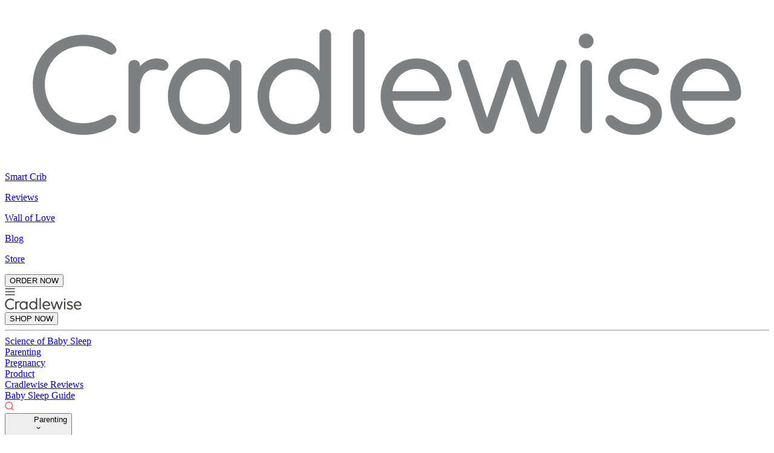

--- FILE ---
content_type: text/html; charset=utf-8
request_url: https://cradlewise.com/blog/best-podcasts-for-parents/
body_size: 30871
content:
<!DOCTYPE html><html lang="en"><head><meta charSet="utf-8"/><meta name="viewport" content="width=device-width, initial-scale=1.0, maximum-scale=6.0"/><link rel="apple-touch-icon" sizes="32x32" href="/Cradlewise-32x32.png"/><link rel="apple-touch-icon" sizes="180x180" href="/Cradlewise-180x180.png"/><link rel="apple-touch-icon" sizes="270x270" href="/Cradlewise-270x270.png"/><link rel="apple-touch-icon" sizes="192x192" href="/Cradlewise-192x192.png"/><link rel="icon" type="image/png" sizes="32x32" href="/Cradlewise-32x32.png"/><meta name="google-site-verification" content="bewkmkJcsZJvah-BOGnHBDhPLsFGYrv2sONH5fvTids"/><meta name="facebook-domain-verification" content="kkmiy8s0q70ffyrg1vg21op5rht5bk"/><meta name="p:domain_verify" content="10578dcd559d7336fe54747bb6a84687"/><link rel="canonical" href="https://www.cradlewise.com/blog/best-podcasts-for-parents"/><link rel="alternate" hrefLang="en-US" href="https://www.cradlewise.com/blog/best-podcasts-for-parents"/><link rel="alternate" hrefLang="en-CA" href="https://www.cradlewise.com/en-CA/blog/best-podcasts-for-parents"/><link rel="alternate" hrefLang="en-IN" href="https://www.cradlewise.com/en-IN/blog/best-podcasts-for-parents"/><link rel="alternate" hrefLang="x-default" href="https://www.cradlewise.com/blog/best-podcasts-for-parents"/><meta name="twitter:card" content="summary_large_image"/><meta name="twitter:site" content="@cradlewise"/><meta name="twitter:creator" content="@cradlewise"/><meta property="og:image:alt" content="Cradlewise | All-in-One Smart Bassinet, Crib, Baby Monitor and more"/><meta property="og:locale" content="en_US"/><script type="application/ld+json">{"@context":"https://schema.org","@type":"Article","headline":"The 10 best parenting podcasts for parents looking to laugh, learn, or escape","image":["https://assets.cradlewise.com/wp-content/uploads/2022/09/Best-parenting-podcasts.jpg"],"datePublished":"2022-09-22T10:39:33","dateModified":"2025-11-04T06:09:08"}</script><title>The 10 best parenting podcasts</title><meta name="robots" content="index,follow"/><meta name="googlebot" content="index,follow"/><meta name="description" content="From The Mom hour to Mom and Dad are Fighting, we&#x27;ve compiled a list of podcasts for parents looking to laugh, learn, or escape. Read more here.
"/><meta property="og:title" content="The 10 best parenting podcasts"/><meta property="og:description" content="From The Mom hour to Mom and Dad are Fighting, we&#x27;ve compiled a list of podcasts for parents looking to laugh, learn, or escape. Read more here.
"/><meta property="og:url" content="https://cradlewise.com/blog/best-podcasts-for-parents"/><meta property="og:type" content="article"/><meta property="article:published_time" content="2022-09-22T10:39:33"/><meta property="og:image" content="https://assets.cradlewise.com/wp-content/uploads/2022/09/Best-parenting-podcasts.jpg"/><meta property="og:image:width" content="850"/><meta property="og:image:height" content="650"/><link rel="canonical" href="https://cradlewise.com/blog/best-podcasts-for-parents"/><meta name="next-head-count" content="35"/><link href="/static/favicons/apple-touch-icon.png" rel="apple-touch-icon" sizes="180x180"/><link href="/static/favicons/favicon-32x32.png" rel="icon" sizes="32x32" type="image/png"/><link href="/static/favicons/favicon-16x16.png" rel="icon" sizes="16x16" type="image/png"/><meta charSet="UTF-8"/><meta content="IE=edge" http-equiv="X-UA-Compatible"/><meta name="theme-color" content="#ff595a"/><meta name="msapplication-TileColor" content="#ff595a"/><link rel="stylesheet" id="google-fonts-1-css" type="text/css" media="all" data-href="https://fonts.googleapis.com/css?family=Montserrat%3A100%2C100italic%2C200%2C200italic%2C300%2C300italic%2C400%2C400italic%2C500%2C500italic%2C600%2C600italic%2C700%2C700italic%2C800%2C800italic%2C900%2C900italic%7CNunito%3A100%2C100italic%2C200%2C200italic%2C300%2C300italic%2C400%2C400italic%2C500%2C500italic%2C600%2C600italic%2C700%2C700italic%2C800%2C800italic%2C900%2C900italic&amp;ver=5.3.11"/><link rel="preconnect" href="https://fonts.gstatic.com" crossorigin /><link data-next-font="" rel="preconnect" href="/" crossorigin="anonymous"/><script data-nscript="beforeInteractive"> (function(){ var s = document.createElement('script'); var h = document.querySelector('head') || document.body; s.src = 'https://acsbapp.com/apps/app/dist/js/app.js'; s.async = true; s.onload = function(){ acsbJS.init({ statementLink : '', footerHtml : '', hideMobile : false, hideTrigger : true, disableBgProcess : false, language : 'en', position : 'left', leadColor : '#146ff8', triggerColor : '#146ff8', triggerRadius : '50%', triggerPositionX : 'right', triggerPositionY : 'bottom', triggerIcon : 'people', triggerSize : 'medium', triggerOffsetX : 20, triggerOffsetY : 20, mobile : { triggerSize : 'small', triggerPositionX : 'right', triggerPositionY : 'bottom', triggerOffsetX : 10, triggerOffsetY : 10, triggerRadius : '50%' } }); }; h.appendChild(s); })(); </script><script id="vwoCode" data-nscript="beforeInteractive">window._vwo_code || (function() {
              var account_id=977010,
              version=2.1,
              settings_tolerance=2000,
              hide_element='body',
              hide_element_style = 'opacity:0 !important;filter:alpha(opacity=0) !important;background:none !important;transition:none !important;',
              /* DO NOT EDIT BELOW THIS LINE */
              f=false,w=window,d=document,v=d.querySelector('#vwoCode'),cK='_vwo_'+account_id+'_settings',cc={};try{var c=JSON.parse(localStorage.getItem('_vwo_'+account_id+'_config'));cc=c&&typeof c==='object'?c:{}}catch(e){}var stT=cc.stT==='session'?w.sessionStorage:w.localStorage;code={nonce:v&&v.nonce,use_existing_jquery:function(){return typeof use_existing_jquery!=='undefined'?use_existing_jquery:undefined},library_tolerance:function(){return typeof library_tolerance!=='undefined'?library_tolerance:undefined},settings_tolerance:function(){return cc.sT||settings_tolerance},hide_element_style:function(){return'{'+(cc.hES||hide_element_style)+'}'},hide_element:function(){if(performance.getEntriesByName('first-contentful-paint')[0]){return''}return typeof cc.hE==='string'?cc.hE:hide_element},getVersion:function(){return version},finish:function(e){if(!f){f=true;var t=d.getElementById('_vis_opt_path_hides');if(t)t.parentNode.removeChild(t);if(e)(new Image).src='https://dev.visualwebsiteoptimizer.com/ee.gif?a='+account_id+e}},finished:function(){return f},addScript:function(e){var t=d.createElement('script');t.type='text/javascript';if(e.src){t.src=e.src}else{t.text=e.text}v&&t.setAttribute('nonce',v.nonce);d.getElementsByTagName('head')[0].appendChild(t)},load:function(e,t){var n=this.getSettings(),i=d.createElement('script'),r=this;t=t||{};if(n){i.textContent=n;d.getElementsByTagName('head')[0].appendChild(i);if(!w.VWO||VWO.caE){stT.removeItem(cK);r.load(e)}}else{var o=new XMLHttpRequest;o.open('GET',e,true);o.withCredentials=!t.dSC;o.responseType=t.responseType||'text';o.onload=function(){if(t.onloadCb){return t.onloadCb(o,e)}if(o.status===200||o.status===304){w._vwo_code.addScript({text:o.responseText})}else{w._vwo_code.finish('&e=loading_failure:'+e)}};o.onerror=function(){if(t.onerrorCb){return t.onerrorCb(e)}w._vwo_code.finish('&e=loading_failure:'+e)};o.send()}},getSettings:function(){try{var e=stT.getItem(cK);if(!e){return}e=JSON.parse(e);if(Date.now()>e.e){stT.removeItem(cK);return}return e.s}catch(e){return}},init:function(){if(d.URL.indexOf('__vwo_disable__')>-1)return;var e=this.settings_tolerance();w._vwo_settings_timer=setTimeout(function(){w._vwo_code.finish();stT.removeItem(cK)},e);var t;if(this.hide_element()!=='body'){t=d.createElement('style');var n=this.hide_element(),i=n?n+this.hide_element_style():'',r=d.getElementsByTagName('head')[0];t.setAttribute('id','_vis_opt_path_hides');v&&t.setAttribute('nonce',v.nonce);t.setAttribute('type','text/css');if(t.styleSheet)t.styleSheet.cssText=i;else t.appendChild(d.createTextNode(i));r.appendChild(t)}else{t=d.getElementsByTagName('head')[0];var i=d.createElement('div');i.style.cssText='z-index: 2147483647 !important;position: fixed !important;left: 0 !important;top: 0 !important;width: 100% !important;height: 100% !important;background: white !important;';i.setAttribute('id','_vis_opt_path_hides');i.classList.add('_vis_hide_layer');t.parentNode.insertBefore(i,t.nextSibling)}var o=window._vis_opt_url||d.URL,s='https://dev.visualwebsiteoptimizer.com/j.php?a='+account_id+'&u='+encodeURIComponent(o)+'&vn='+version;if(w.location.search.indexOf('_vwo_xhr')!==-1){this.addScript({src:s})}else{this.load(s+'&x=true')}}};w._vwo_code=code;code.init();})();(function(){var i=window;function t(){if(i._vwo_code){var e=t.hidingStyle=document.getElementById('_vis_opt_path_hides')||t.hidingStyle;if(!i._vwo_code.finished()&&!_vwo_code.libExecuted&&(!i.VWO||!VWO.dNR)){if(!document.getElementById('_vis_opt_path_hides')){document.getElementsByTagName('head')[0].appendChild(e)}requestAnimationFrame(t)}}}t()})();</script><link rel="preload" href="/blog-static/_next/static/css/3261480efb8438b9.css" as="style"/><link rel="stylesheet" href="/blog-static/_next/static/css/3261480efb8438b9.css" data-n-g=""/><link rel="preload" href="/blog-static/_next/static/css/ce03bba88be9b1a1.css" as="style"/><link rel="stylesheet" href="/blog-static/_next/static/css/ce03bba88be9b1a1.css" data-n-p=""/><noscript data-n-css=""></noscript><script defer="" nomodule="" src="/blog-static/_next/static/chunks/polyfills-c67a75d1b6f99dc8.js"></script><script defer="" src="/blog-static/_next/static/chunks/941.ec8e1b0bb7286306.js"></script><script src="/blog-static/_next/static/chunks/webpack-f6877c459c4c1982.js" defer=""></script><script src="/blog-static/_next/static/chunks/framework-2c79e2a64abdb08b.js" defer=""></script><script src="/blog-static/_next/static/chunks/main-70a4f3d10b45786c.js" defer=""></script><script src="/blog-static/_next/static/chunks/pages/_app-03fc2c9191543ee8.js" defer=""></script><script src="/blog-static/_next/static/chunks/252f366e-85cfbb90e6bf6d86.js" defer=""></script><script src="/blog-static/_next/static/chunks/78e521c3-5db70c2d38e6b17d.js" defer=""></script><script src="/blog-static/_next/static/chunks/de71a805-9bdabf8537243d16.js" defer=""></script><script src="/blog-static/_next/static/chunks/0c428ae2-7bf239f88818b1c9.js" defer=""></script><script src="/blog-static/_next/static/chunks/664-07d27ff71b1ec692.js" defer=""></script><script src="/blog-static/_next/static/chunks/597-a3a726c9ebb0e2c4.js" defer=""></script><script src="/blog-static/_next/static/chunks/pages/blog/%5Bslug%5D-10a2b4b4ae54cff1.js" defer=""></script><script src="/blog-static/_next/static/pm9GnYe37w-eVC8z2uiI8/_buildManifest.js" defer=""></script><script src="/blog-static/_next/static/pm9GnYe37w-eVC8z2uiI8/_ssgManifest.js" defer=""></script><style data-href="https://fonts.googleapis.com/css?family=Montserrat%3A100%2C100italic%2C200%2C200italic%2C300%2C300italic%2C400%2C400italic%2C500%2C500italic%2C600%2C600italic%2C700%2C700italic%2C800%2C800italic%2C900%2C900italic%7CNunito%3A100%2C100italic%2C200%2C200italic%2C300%2C300italic%2C400%2C400italic%2C500%2C500italic%2C600%2C600italic%2C700%2C700italic%2C800%2C800italic%2C900%2C900italic&ver=5.3.11">@font-face{font-family:'Montserrat';font-style:italic;font-weight:100;src:url(https://fonts.gstatic.com/l/font?kit=JTUFjIg1_i6t8kCHKm459Wx7xQYXK0vOoz6jq6R8WXh0oA&skey=2d3c1187d5eede0f&v=v31) format('woff')}@font-face{font-family:'Montserrat';font-style:italic;font-weight:200;src:url(https://fonts.gstatic.com/l/font?kit=JTUFjIg1_i6t8kCHKm459Wx7xQYXK0vOoz6jqyR9WXh0oA&skey=2d3c1187d5eede0f&v=v31) format('woff')}@font-face{font-family:'Montserrat';font-style:italic;font-weight:300;src:url(https://fonts.gstatic.com/l/font?kit=JTUFjIg1_i6t8kCHKm459Wx7xQYXK0vOoz6jq_p9WXh0oA&skey=2d3c1187d5eede0f&v=v31) format('woff')}@font-face{font-family:'Montserrat';font-style:italic;font-weight:400;src:url(https://fonts.gstatic.com/l/font?kit=JTUFjIg1_i6t8kCHKm459Wx7xQYXK0vOoz6jq6R9WXh0oA&skey=2d3c1187d5eede0f&v=v31) format('woff')}@font-face{font-family:'Montserrat';font-style:italic;font-weight:500;src:url(https://fonts.gstatic.com/l/font?kit=JTUFjIg1_i6t8kCHKm459Wx7xQYXK0vOoz6jq5Z9WXh0oA&skey=2d3c1187d5eede0f&v=v31) format('woff')}@font-face{font-family:'Montserrat';font-style:italic;font-weight:600;src:url(https://fonts.gstatic.com/l/font?kit=JTUFjIg1_i6t8kCHKm459Wx7xQYXK0vOoz6jq3p6WXh0oA&skey=2d3c1187d5eede0f&v=v31) format('woff')}@font-face{font-family:'Montserrat';font-style:italic;font-weight:700;src:url(https://fonts.gstatic.com/l/font?kit=JTUFjIg1_i6t8kCHKm459Wx7xQYXK0vOoz6jq0N6WXh0oA&skey=2d3c1187d5eede0f&v=v31) format('woff')}@font-face{font-family:'Montserrat';font-style:italic;font-weight:800;src:url(https://fonts.gstatic.com/l/font?kit=JTUFjIg1_i6t8kCHKm459Wx7xQYXK0vOoz6jqyR6WXh0oA&skey=2d3c1187d5eede0f&v=v31) format('woff')}@font-face{font-family:'Montserrat';font-style:italic;font-weight:900;src:url(https://fonts.gstatic.com/l/font?kit=JTUFjIg1_i6t8kCHKm459Wx7xQYXK0vOoz6jqw16WXh0oA&skey=2d3c1187d5eede0f&v=v31) format('woff')}@font-face{font-family:'Montserrat';font-style:normal;font-weight:100;src:url(https://fonts.gstatic.com/l/font?kit=JTUHjIg1_i6t8kCHKm4532VJOt5-QNFgpCtr6Xw5aXw&skey=7bc19f711c0de8f&v=v31) format('woff')}@font-face{font-family:'Montserrat';font-style:normal;font-weight:200;src:url(https://fonts.gstatic.com/l/font?kit=JTUHjIg1_i6t8kCHKm4532VJOt5-QNFgpCvr6Hw5aXw&skey=7bc19f711c0de8f&v=v31) format('woff')}@font-face{font-family:'Montserrat';font-style:normal;font-weight:300;src:url(https://fonts.gstatic.com/l/font?kit=JTUHjIg1_i6t8kCHKm4532VJOt5-QNFgpCs16Hw5aXw&skey=7bc19f711c0de8f&v=v31) format('woff')}@font-face{font-family:'Montserrat';font-style:normal;font-weight:400;src:url(https://fonts.gstatic.com/l/font?kit=JTUHjIg1_i6t8kCHKm4532VJOt5-QNFgpCtr6Hw5aXw&skey=7bc19f711c0de8f&v=v31) format('woff')}@font-face{font-family:'Montserrat';font-style:normal;font-weight:500;src:url(https://fonts.gstatic.com/l/font?kit=JTUHjIg1_i6t8kCHKm4532VJOt5-QNFgpCtZ6Hw5aXw&skey=7bc19f711c0de8f&v=v31) format('woff')}@font-face{font-family:'Montserrat';font-style:normal;font-weight:600;src:url(https://fonts.gstatic.com/l/font?kit=JTUHjIg1_i6t8kCHKm4532VJOt5-QNFgpCu173w5aXw&skey=7bc19f711c0de8f&v=v31) format('woff')}@font-face{font-family:'Montserrat';font-style:normal;font-weight:700;src:url(https://fonts.gstatic.com/l/font?kit=JTUHjIg1_i6t8kCHKm4532VJOt5-QNFgpCuM73w5aXw&skey=7bc19f711c0de8f&v=v31) format('woff')}@font-face{font-family:'Montserrat';font-style:normal;font-weight:800;src:url(https://fonts.gstatic.com/l/font?kit=JTUHjIg1_i6t8kCHKm4532VJOt5-QNFgpCvr73w5aXw&skey=7bc19f711c0de8f&v=v31) format('woff')}@font-face{font-family:'Montserrat';font-style:normal;font-weight:900;src:url(https://fonts.gstatic.com/l/font?kit=JTUHjIg1_i6t8kCHKm4532VJOt5-QNFgpCvC73w5aXw&skey=7bc19f711c0de8f&v=v31) format('woff')}@font-face{font-family:'Nunito';font-style:italic;font-weight:200;src:url(https://fonts.gstatic.com/l/font?kit=XRXK3I6Li01BKofIMPyPbj8d7IEAGXNiLXAHjabc&skey=75768d03a8bfc23a&v=v32) format('woff')}@font-face{font-family:'Nunito';font-style:italic;font-weight:300;src:url(https://fonts.gstatic.com/l/font?kit=XRXK3I6Li01BKofIMPyPbj8d7IEAGXNi83AHjabc&skey=75768d03a8bfc23a&v=v32) format('woff')}@font-face{font-family:'Nunito';font-style:italic;font-weight:400;src:url(https://fonts.gstatic.com/l/font?kit=XRXK3I6Li01BKofIMPyPbj8d7IEAGXNirXAHjabc&skey=75768d03a8bfc23a&v=v32) format('woff')}@font-face{font-family:'Nunito';font-style:italic;font-weight:500;src:url(https://fonts.gstatic.com/l/font?kit=XRXK3I6Li01BKofIMPyPbj8d7IEAGXNin3AHjabc&skey=75768d03a8bfc23a&v=v32) format('woff')}@font-face{font-family:'Nunito';font-style:italic;font-weight:600;src:url(https://fonts.gstatic.com/l/font?kit=XRXK3I6Li01BKofIMPyPbj8d7IEAGXNic3cHjabc&skey=75768d03a8bfc23a&v=v32) format('woff')}@font-face{font-family:'Nunito';font-style:italic;font-weight:700;src:url(https://fonts.gstatic.com/l/font?kit=XRXK3I6Li01BKofIMPyPbj8d7IEAGXNiSncHjabc&skey=75768d03a8bfc23a&v=v32) format('woff')}@font-face{font-family:'Nunito';font-style:italic;font-weight:800;src:url(https://fonts.gstatic.com/l/font?kit=XRXK3I6Li01BKofIMPyPbj8d7IEAGXNiLXcHjabc&skey=75768d03a8bfc23a&v=v32) format('woff')}@font-face{font-family:'Nunito';font-style:italic;font-weight:900;src:url(https://fonts.gstatic.com/l/font?kit=XRXK3I6Li01BKofIMPyPbj8d7IEAGXNiBHcHjabc&skey=75768d03a8bfc23a&v=v32) format('woff')}@font-face{font-family:'Nunito';font-style:normal;font-weight:200;src:url(https://fonts.gstatic.com/l/font?kit=XRXI3I6Li01BKofiOc5wtlZ2di8HDDshdTQ3iQ&skey=27bb6aa8eea8a5e7&v=v32) format('woff')}@font-face{font-family:'Nunito';font-style:normal;font-weight:300;src:url(https://fonts.gstatic.com/l/font?kit=XRXI3I6Li01BKofiOc5wtlZ2di8HDOUhdTQ3iQ&skey=27bb6aa8eea8a5e7&v=v32) format('woff')}@font-face{font-family:'Nunito';font-style:normal;font-weight:400;src:url(https://fonts.gstatic.com/l/font?kit=XRXI3I6Li01BKofiOc5wtlZ2di8HDLshdTQ3iQ&skey=27bb6aa8eea8a5e7&v=v32) format('woff')}@font-face{font-family:'Nunito';font-style:normal;font-weight:500;src:url(https://fonts.gstatic.com/l/font?kit=XRXI3I6Li01BKofiOc5wtlZ2di8HDIkhdTQ3iQ&skey=27bb6aa8eea8a5e7&v=v32) format('woff')}@font-face{font-family:'Nunito';font-style:normal;font-weight:600;src:url(https://fonts.gstatic.com/l/font?kit=XRXI3I6Li01BKofiOc5wtlZ2di8HDGUmdTQ3iQ&skey=27bb6aa8eea8a5e7&v=v32) format('woff')}@font-face{font-family:'Nunito';font-style:normal;font-weight:700;src:url(https://fonts.gstatic.com/l/font?kit=XRXI3I6Li01BKofiOc5wtlZ2di8HDFwmdTQ3iQ&skey=27bb6aa8eea8a5e7&v=v32) format('woff')}@font-face{font-family:'Nunito';font-style:normal;font-weight:800;src:url(https://fonts.gstatic.com/l/font?kit=XRXI3I6Li01BKofiOc5wtlZ2di8HDDsmdTQ3iQ&skey=27bb6aa8eea8a5e7&v=v32) format('woff')}@font-face{font-family:'Nunito';font-style:normal;font-weight:900;src:url(https://fonts.gstatic.com/l/font?kit=XRXI3I6Li01BKofiOc5wtlZ2di8HDBImdTQ3iQ&skey=27bb6aa8eea8a5e7&v=v32) format('woff')}@font-face{font-family:'Montserrat';font-style:italic;font-weight:100;src:url(https://fonts.gstatic.com/s/montserrat/v31/JTUQjIg1_i6t8kCHKm459WxRxC7m0dR9pBOi.woff2) format('woff2');unicode-range:U+0460-052F,U+1C80-1C8A,U+20B4,U+2DE0-2DFF,U+A640-A69F,U+FE2E-FE2F}@font-face{font-family:'Montserrat';font-style:italic;font-weight:100;src:url(https://fonts.gstatic.com/s/montserrat/v31/JTUQjIg1_i6t8kCHKm459WxRzS7m0dR9pBOi.woff2) format('woff2');unicode-range:U+0301,U+0400-045F,U+0490-0491,U+04B0-04B1,U+2116}@font-face{font-family:'Montserrat';font-style:italic;font-weight:100;src:url(https://fonts.gstatic.com/s/montserrat/v31/JTUQjIg1_i6t8kCHKm459WxRxi7m0dR9pBOi.woff2) format('woff2');unicode-range:U+0102-0103,U+0110-0111,U+0128-0129,U+0168-0169,U+01A0-01A1,U+01AF-01B0,U+0300-0301,U+0303-0304,U+0308-0309,U+0323,U+0329,U+1EA0-1EF9,U+20AB}@font-face{font-family:'Montserrat';font-style:italic;font-weight:100;src:url(https://fonts.gstatic.com/s/montserrat/v31/JTUQjIg1_i6t8kCHKm459WxRxy7m0dR9pBOi.woff2) format('woff2');unicode-range:U+0100-02BA,U+02BD-02C5,U+02C7-02CC,U+02CE-02D7,U+02DD-02FF,U+0304,U+0308,U+0329,U+1D00-1DBF,U+1E00-1E9F,U+1EF2-1EFF,U+2020,U+20A0-20AB,U+20AD-20C0,U+2113,U+2C60-2C7F,U+A720-A7FF}@font-face{font-family:'Montserrat';font-style:italic;font-weight:100;src:url(https://fonts.gstatic.com/s/montserrat/v31/JTUQjIg1_i6t8kCHKm459WxRyS7m0dR9pA.woff2) format('woff2');unicode-range:U+0000-00FF,U+0131,U+0152-0153,U+02BB-02BC,U+02C6,U+02DA,U+02DC,U+0304,U+0308,U+0329,U+2000-206F,U+20AC,U+2122,U+2191,U+2193,U+2212,U+2215,U+FEFF,U+FFFD}@font-face{font-family:'Montserrat';font-style:italic;font-weight:200;src:url(https://fonts.gstatic.com/s/montserrat/v31/JTUQjIg1_i6t8kCHKm459WxRxC7m0dR9pBOi.woff2) format('woff2');unicode-range:U+0460-052F,U+1C80-1C8A,U+20B4,U+2DE0-2DFF,U+A640-A69F,U+FE2E-FE2F}@font-face{font-family:'Montserrat';font-style:italic;font-weight:200;src:url(https://fonts.gstatic.com/s/montserrat/v31/JTUQjIg1_i6t8kCHKm459WxRzS7m0dR9pBOi.woff2) format('woff2');unicode-range:U+0301,U+0400-045F,U+0490-0491,U+04B0-04B1,U+2116}@font-face{font-family:'Montserrat';font-style:italic;font-weight:200;src:url(https://fonts.gstatic.com/s/montserrat/v31/JTUQjIg1_i6t8kCHKm459WxRxi7m0dR9pBOi.woff2) format('woff2');unicode-range:U+0102-0103,U+0110-0111,U+0128-0129,U+0168-0169,U+01A0-01A1,U+01AF-01B0,U+0300-0301,U+0303-0304,U+0308-0309,U+0323,U+0329,U+1EA0-1EF9,U+20AB}@font-face{font-family:'Montserrat';font-style:italic;font-weight:200;src:url(https://fonts.gstatic.com/s/montserrat/v31/JTUQjIg1_i6t8kCHKm459WxRxy7m0dR9pBOi.woff2) format('woff2');unicode-range:U+0100-02BA,U+02BD-02C5,U+02C7-02CC,U+02CE-02D7,U+02DD-02FF,U+0304,U+0308,U+0329,U+1D00-1DBF,U+1E00-1E9F,U+1EF2-1EFF,U+2020,U+20A0-20AB,U+20AD-20C0,U+2113,U+2C60-2C7F,U+A720-A7FF}@font-face{font-family:'Montserrat';font-style:italic;font-weight:200;src:url(https://fonts.gstatic.com/s/montserrat/v31/JTUQjIg1_i6t8kCHKm459WxRyS7m0dR9pA.woff2) format('woff2');unicode-range:U+0000-00FF,U+0131,U+0152-0153,U+02BB-02BC,U+02C6,U+02DA,U+02DC,U+0304,U+0308,U+0329,U+2000-206F,U+20AC,U+2122,U+2191,U+2193,U+2212,U+2215,U+FEFF,U+FFFD}@font-face{font-family:'Montserrat';font-style:italic;font-weight:300;src:url(https://fonts.gstatic.com/s/montserrat/v31/JTUQjIg1_i6t8kCHKm459WxRxC7m0dR9pBOi.woff2) format('woff2');unicode-range:U+0460-052F,U+1C80-1C8A,U+20B4,U+2DE0-2DFF,U+A640-A69F,U+FE2E-FE2F}@font-face{font-family:'Montserrat';font-style:italic;font-weight:300;src:url(https://fonts.gstatic.com/s/montserrat/v31/JTUQjIg1_i6t8kCHKm459WxRzS7m0dR9pBOi.woff2) format('woff2');unicode-range:U+0301,U+0400-045F,U+0490-0491,U+04B0-04B1,U+2116}@font-face{font-family:'Montserrat';font-style:italic;font-weight:300;src:url(https://fonts.gstatic.com/s/montserrat/v31/JTUQjIg1_i6t8kCHKm459WxRxi7m0dR9pBOi.woff2) format('woff2');unicode-range:U+0102-0103,U+0110-0111,U+0128-0129,U+0168-0169,U+01A0-01A1,U+01AF-01B0,U+0300-0301,U+0303-0304,U+0308-0309,U+0323,U+0329,U+1EA0-1EF9,U+20AB}@font-face{font-family:'Montserrat';font-style:italic;font-weight:300;src:url(https://fonts.gstatic.com/s/montserrat/v31/JTUQjIg1_i6t8kCHKm459WxRxy7m0dR9pBOi.woff2) format('woff2');unicode-range:U+0100-02BA,U+02BD-02C5,U+02C7-02CC,U+02CE-02D7,U+02DD-02FF,U+0304,U+0308,U+0329,U+1D00-1DBF,U+1E00-1E9F,U+1EF2-1EFF,U+2020,U+20A0-20AB,U+20AD-20C0,U+2113,U+2C60-2C7F,U+A720-A7FF}@font-face{font-family:'Montserrat';font-style:italic;font-weight:300;src:url(https://fonts.gstatic.com/s/montserrat/v31/JTUQjIg1_i6t8kCHKm459WxRyS7m0dR9pA.woff2) format('woff2');unicode-range:U+0000-00FF,U+0131,U+0152-0153,U+02BB-02BC,U+02C6,U+02DA,U+02DC,U+0304,U+0308,U+0329,U+2000-206F,U+20AC,U+2122,U+2191,U+2193,U+2212,U+2215,U+FEFF,U+FFFD}@font-face{font-family:'Montserrat';font-style:italic;font-weight:400;src:url(https://fonts.gstatic.com/s/montserrat/v31/JTUQjIg1_i6t8kCHKm459WxRxC7m0dR9pBOi.woff2) format('woff2');unicode-range:U+0460-052F,U+1C80-1C8A,U+20B4,U+2DE0-2DFF,U+A640-A69F,U+FE2E-FE2F}@font-face{font-family:'Montserrat';font-style:italic;font-weight:400;src:url(https://fonts.gstatic.com/s/montserrat/v31/JTUQjIg1_i6t8kCHKm459WxRzS7m0dR9pBOi.woff2) format('woff2');unicode-range:U+0301,U+0400-045F,U+0490-0491,U+04B0-04B1,U+2116}@font-face{font-family:'Montserrat';font-style:italic;font-weight:400;src:url(https://fonts.gstatic.com/s/montserrat/v31/JTUQjIg1_i6t8kCHKm459WxRxi7m0dR9pBOi.woff2) format('woff2');unicode-range:U+0102-0103,U+0110-0111,U+0128-0129,U+0168-0169,U+01A0-01A1,U+01AF-01B0,U+0300-0301,U+0303-0304,U+0308-0309,U+0323,U+0329,U+1EA0-1EF9,U+20AB}@font-face{font-family:'Montserrat';font-style:italic;font-weight:400;src:url(https://fonts.gstatic.com/s/montserrat/v31/JTUQjIg1_i6t8kCHKm459WxRxy7m0dR9pBOi.woff2) format('woff2');unicode-range:U+0100-02BA,U+02BD-02C5,U+02C7-02CC,U+02CE-02D7,U+02DD-02FF,U+0304,U+0308,U+0329,U+1D00-1DBF,U+1E00-1E9F,U+1EF2-1EFF,U+2020,U+20A0-20AB,U+20AD-20C0,U+2113,U+2C60-2C7F,U+A720-A7FF}@font-face{font-family:'Montserrat';font-style:italic;font-weight:400;src:url(https://fonts.gstatic.com/s/montserrat/v31/JTUQjIg1_i6t8kCHKm459WxRyS7m0dR9pA.woff2) format('woff2');unicode-range:U+0000-00FF,U+0131,U+0152-0153,U+02BB-02BC,U+02C6,U+02DA,U+02DC,U+0304,U+0308,U+0329,U+2000-206F,U+20AC,U+2122,U+2191,U+2193,U+2212,U+2215,U+FEFF,U+FFFD}@font-face{font-family:'Montserrat';font-style:italic;font-weight:500;src:url(https://fonts.gstatic.com/s/montserrat/v31/JTUQjIg1_i6t8kCHKm459WxRxC7m0dR9pBOi.woff2) format('woff2');unicode-range:U+0460-052F,U+1C80-1C8A,U+20B4,U+2DE0-2DFF,U+A640-A69F,U+FE2E-FE2F}@font-face{font-family:'Montserrat';font-style:italic;font-weight:500;src:url(https://fonts.gstatic.com/s/montserrat/v31/JTUQjIg1_i6t8kCHKm459WxRzS7m0dR9pBOi.woff2) format('woff2');unicode-range:U+0301,U+0400-045F,U+0490-0491,U+04B0-04B1,U+2116}@font-face{font-family:'Montserrat';font-style:italic;font-weight:500;src:url(https://fonts.gstatic.com/s/montserrat/v31/JTUQjIg1_i6t8kCHKm459WxRxi7m0dR9pBOi.woff2) format('woff2');unicode-range:U+0102-0103,U+0110-0111,U+0128-0129,U+0168-0169,U+01A0-01A1,U+01AF-01B0,U+0300-0301,U+0303-0304,U+0308-0309,U+0323,U+0329,U+1EA0-1EF9,U+20AB}@font-face{font-family:'Montserrat';font-style:italic;font-weight:500;src:url(https://fonts.gstatic.com/s/montserrat/v31/JTUQjIg1_i6t8kCHKm459WxRxy7m0dR9pBOi.woff2) format('woff2');unicode-range:U+0100-02BA,U+02BD-02C5,U+02C7-02CC,U+02CE-02D7,U+02DD-02FF,U+0304,U+0308,U+0329,U+1D00-1DBF,U+1E00-1E9F,U+1EF2-1EFF,U+2020,U+20A0-20AB,U+20AD-20C0,U+2113,U+2C60-2C7F,U+A720-A7FF}@font-face{font-family:'Montserrat';font-style:italic;font-weight:500;src:url(https://fonts.gstatic.com/s/montserrat/v31/JTUQjIg1_i6t8kCHKm459WxRyS7m0dR9pA.woff2) format('woff2');unicode-range:U+0000-00FF,U+0131,U+0152-0153,U+02BB-02BC,U+02C6,U+02DA,U+02DC,U+0304,U+0308,U+0329,U+2000-206F,U+20AC,U+2122,U+2191,U+2193,U+2212,U+2215,U+FEFF,U+FFFD}@font-face{font-family:'Montserrat';font-style:italic;font-weight:600;src:url(https://fonts.gstatic.com/s/montserrat/v31/JTUQjIg1_i6t8kCHKm459WxRxC7m0dR9pBOi.woff2) format('woff2');unicode-range:U+0460-052F,U+1C80-1C8A,U+20B4,U+2DE0-2DFF,U+A640-A69F,U+FE2E-FE2F}@font-face{font-family:'Montserrat';font-style:italic;font-weight:600;src:url(https://fonts.gstatic.com/s/montserrat/v31/JTUQjIg1_i6t8kCHKm459WxRzS7m0dR9pBOi.woff2) format('woff2');unicode-range:U+0301,U+0400-045F,U+0490-0491,U+04B0-04B1,U+2116}@font-face{font-family:'Montserrat';font-style:italic;font-weight:600;src:url(https://fonts.gstatic.com/s/montserrat/v31/JTUQjIg1_i6t8kCHKm459WxRxi7m0dR9pBOi.woff2) format('woff2');unicode-range:U+0102-0103,U+0110-0111,U+0128-0129,U+0168-0169,U+01A0-01A1,U+01AF-01B0,U+0300-0301,U+0303-0304,U+0308-0309,U+0323,U+0329,U+1EA0-1EF9,U+20AB}@font-face{font-family:'Montserrat';font-style:italic;font-weight:600;src:url(https://fonts.gstatic.com/s/montserrat/v31/JTUQjIg1_i6t8kCHKm459WxRxy7m0dR9pBOi.woff2) format('woff2');unicode-range:U+0100-02BA,U+02BD-02C5,U+02C7-02CC,U+02CE-02D7,U+02DD-02FF,U+0304,U+0308,U+0329,U+1D00-1DBF,U+1E00-1E9F,U+1EF2-1EFF,U+2020,U+20A0-20AB,U+20AD-20C0,U+2113,U+2C60-2C7F,U+A720-A7FF}@font-face{font-family:'Montserrat';font-style:italic;font-weight:600;src:url(https://fonts.gstatic.com/s/montserrat/v31/JTUQjIg1_i6t8kCHKm459WxRyS7m0dR9pA.woff2) format('woff2');unicode-range:U+0000-00FF,U+0131,U+0152-0153,U+02BB-02BC,U+02C6,U+02DA,U+02DC,U+0304,U+0308,U+0329,U+2000-206F,U+20AC,U+2122,U+2191,U+2193,U+2212,U+2215,U+FEFF,U+FFFD}@font-face{font-family:'Montserrat';font-style:italic;font-weight:700;src:url(https://fonts.gstatic.com/s/montserrat/v31/JTUQjIg1_i6t8kCHKm459WxRxC7m0dR9pBOi.woff2) format('woff2');unicode-range:U+0460-052F,U+1C80-1C8A,U+20B4,U+2DE0-2DFF,U+A640-A69F,U+FE2E-FE2F}@font-face{font-family:'Montserrat';font-style:italic;font-weight:700;src:url(https://fonts.gstatic.com/s/montserrat/v31/JTUQjIg1_i6t8kCHKm459WxRzS7m0dR9pBOi.woff2) format('woff2');unicode-range:U+0301,U+0400-045F,U+0490-0491,U+04B0-04B1,U+2116}@font-face{font-family:'Montserrat';font-style:italic;font-weight:700;src:url(https://fonts.gstatic.com/s/montserrat/v31/JTUQjIg1_i6t8kCHKm459WxRxi7m0dR9pBOi.woff2) format('woff2');unicode-range:U+0102-0103,U+0110-0111,U+0128-0129,U+0168-0169,U+01A0-01A1,U+01AF-01B0,U+0300-0301,U+0303-0304,U+0308-0309,U+0323,U+0329,U+1EA0-1EF9,U+20AB}@font-face{font-family:'Montserrat';font-style:italic;font-weight:700;src:url(https://fonts.gstatic.com/s/montserrat/v31/JTUQjIg1_i6t8kCHKm459WxRxy7m0dR9pBOi.woff2) format('woff2');unicode-range:U+0100-02BA,U+02BD-02C5,U+02C7-02CC,U+02CE-02D7,U+02DD-02FF,U+0304,U+0308,U+0329,U+1D00-1DBF,U+1E00-1E9F,U+1EF2-1EFF,U+2020,U+20A0-20AB,U+20AD-20C0,U+2113,U+2C60-2C7F,U+A720-A7FF}@font-face{font-family:'Montserrat';font-style:italic;font-weight:700;src:url(https://fonts.gstatic.com/s/montserrat/v31/JTUQjIg1_i6t8kCHKm459WxRyS7m0dR9pA.woff2) format('woff2');unicode-range:U+0000-00FF,U+0131,U+0152-0153,U+02BB-02BC,U+02C6,U+02DA,U+02DC,U+0304,U+0308,U+0329,U+2000-206F,U+20AC,U+2122,U+2191,U+2193,U+2212,U+2215,U+FEFF,U+FFFD}@font-face{font-family:'Montserrat';font-style:italic;font-weight:800;src:url(https://fonts.gstatic.com/s/montserrat/v31/JTUQjIg1_i6t8kCHKm459WxRxC7m0dR9pBOi.woff2) format('woff2');unicode-range:U+0460-052F,U+1C80-1C8A,U+20B4,U+2DE0-2DFF,U+A640-A69F,U+FE2E-FE2F}@font-face{font-family:'Montserrat';font-style:italic;font-weight:800;src:url(https://fonts.gstatic.com/s/montserrat/v31/JTUQjIg1_i6t8kCHKm459WxRzS7m0dR9pBOi.woff2) format('woff2');unicode-range:U+0301,U+0400-045F,U+0490-0491,U+04B0-04B1,U+2116}@font-face{font-family:'Montserrat';font-style:italic;font-weight:800;src:url(https://fonts.gstatic.com/s/montserrat/v31/JTUQjIg1_i6t8kCHKm459WxRxi7m0dR9pBOi.woff2) format('woff2');unicode-range:U+0102-0103,U+0110-0111,U+0128-0129,U+0168-0169,U+01A0-01A1,U+01AF-01B0,U+0300-0301,U+0303-0304,U+0308-0309,U+0323,U+0329,U+1EA0-1EF9,U+20AB}@font-face{font-family:'Montserrat';font-style:italic;font-weight:800;src:url(https://fonts.gstatic.com/s/montserrat/v31/JTUQjIg1_i6t8kCHKm459WxRxy7m0dR9pBOi.woff2) format('woff2');unicode-range:U+0100-02BA,U+02BD-02C5,U+02C7-02CC,U+02CE-02D7,U+02DD-02FF,U+0304,U+0308,U+0329,U+1D00-1DBF,U+1E00-1E9F,U+1EF2-1EFF,U+2020,U+20A0-20AB,U+20AD-20C0,U+2113,U+2C60-2C7F,U+A720-A7FF}@font-face{font-family:'Montserrat';font-style:italic;font-weight:800;src:url(https://fonts.gstatic.com/s/montserrat/v31/JTUQjIg1_i6t8kCHKm459WxRyS7m0dR9pA.woff2) format('woff2');unicode-range:U+0000-00FF,U+0131,U+0152-0153,U+02BB-02BC,U+02C6,U+02DA,U+02DC,U+0304,U+0308,U+0329,U+2000-206F,U+20AC,U+2122,U+2191,U+2193,U+2212,U+2215,U+FEFF,U+FFFD}@font-face{font-family:'Montserrat';font-style:italic;font-weight:900;src:url(https://fonts.gstatic.com/s/montserrat/v31/JTUQjIg1_i6t8kCHKm459WxRxC7m0dR9pBOi.woff2) format('woff2');unicode-range:U+0460-052F,U+1C80-1C8A,U+20B4,U+2DE0-2DFF,U+A640-A69F,U+FE2E-FE2F}@font-face{font-family:'Montserrat';font-style:italic;font-weight:900;src:url(https://fonts.gstatic.com/s/montserrat/v31/JTUQjIg1_i6t8kCHKm459WxRzS7m0dR9pBOi.woff2) format('woff2');unicode-range:U+0301,U+0400-045F,U+0490-0491,U+04B0-04B1,U+2116}@font-face{font-family:'Montserrat';font-style:italic;font-weight:900;src:url(https://fonts.gstatic.com/s/montserrat/v31/JTUQjIg1_i6t8kCHKm459WxRxi7m0dR9pBOi.woff2) format('woff2');unicode-range:U+0102-0103,U+0110-0111,U+0128-0129,U+0168-0169,U+01A0-01A1,U+01AF-01B0,U+0300-0301,U+0303-0304,U+0308-0309,U+0323,U+0329,U+1EA0-1EF9,U+20AB}@font-face{font-family:'Montserrat';font-style:italic;font-weight:900;src:url(https://fonts.gstatic.com/s/montserrat/v31/JTUQjIg1_i6t8kCHKm459WxRxy7m0dR9pBOi.woff2) format('woff2');unicode-range:U+0100-02BA,U+02BD-02C5,U+02C7-02CC,U+02CE-02D7,U+02DD-02FF,U+0304,U+0308,U+0329,U+1D00-1DBF,U+1E00-1E9F,U+1EF2-1EFF,U+2020,U+20A0-20AB,U+20AD-20C0,U+2113,U+2C60-2C7F,U+A720-A7FF}@font-face{font-family:'Montserrat';font-style:italic;font-weight:900;src:url(https://fonts.gstatic.com/s/montserrat/v31/JTUQjIg1_i6t8kCHKm459WxRyS7m0dR9pA.woff2) format('woff2');unicode-range:U+0000-00FF,U+0131,U+0152-0153,U+02BB-02BC,U+02C6,U+02DA,U+02DC,U+0304,U+0308,U+0329,U+2000-206F,U+20AC,U+2122,U+2191,U+2193,U+2212,U+2215,U+FEFF,U+FFFD}@font-face{font-family:'Montserrat';font-style:normal;font-weight:100;src:url(https://fonts.gstatic.com/s/montserrat/v31/JTUSjIg1_i6t8kCHKm459WRhyyTh89ZNpQ.woff2) format('woff2');unicode-range:U+0460-052F,U+1C80-1C8A,U+20B4,U+2DE0-2DFF,U+A640-A69F,U+FE2E-FE2F}@font-face{font-family:'Montserrat';font-style:normal;font-weight:100;src:url(https://fonts.gstatic.com/s/montserrat/v31/JTUSjIg1_i6t8kCHKm459W1hyyTh89ZNpQ.woff2) format('woff2');unicode-range:U+0301,U+0400-045F,U+0490-0491,U+04B0-04B1,U+2116}@font-face{font-family:'Montserrat';font-style:normal;font-weight:100;src:url(https://fonts.gstatic.com/s/montserrat/v31/JTUSjIg1_i6t8kCHKm459WZhyyTh89ZNpQ.woff2) format('woff2');unicode-range:U+0102-0103,U+0110-0111,U+0128-0129,U+0168-0169,U+01A0-01A1,U+01AF-01B0,U+0300-0301,U+0303-0304,U+0308-0309,U+0323,U+0329,U+1EA0-1EF9,U+20AB}@font-face{font-family:'Montserrat';font-style:normal;font-weight:100;src:url(https://fonts.gstatic.com/s/montserrat/v31/JTUSjIg1_i6t8kCHKm459WdhyyTh89ZNpQ.woff2) format('woff2');unicode-range:U+0100-02BA,U+02BD-02C5,U+02C7-02CC,U+02CE-02D7,U+02DD-02FF,U+0304,U+0308,U+0329,U+1D00-1DBF,U+1E00-1E9F,U+1EF2-1EFF,U+2020,U+20A0-20AB,U+20AD-20C0,U+2113,U+2C60-2C7F,U+A720-A7FF}@font-face{font-family:'Montserrat';font-style:normal;font-weight:100;src:url(https://fonts.gstatic.com/s/montserrat/v31/JTUSjIg1_i6t8kCHKm459WlhyyTh89Y.woff2) format('woff2');unicode-range:U+0000-00FF,U+0131,U+0152-0153,U+02BB-02BC,U+02C6,U+02DA,U+02DC,U+0304,U+0308,U+0329,U+2000-206F,U+20AC,U+2122,U+2191,U+2193,U+2212,U+2215,U+FEFF,U+FFFD}@font-face{font-family:'Montserrat';font-style:normal;font-weight:200;src:url(https://fonts.gstatic.com/s/montserrat/v31/JTUSjIg1_i6t8kCHKm459WRhyyTh89ZNpQ.woff2) format('woff2');unicode-range:U+0460-052F,U+1C80-1C8A,U+20B4,U+2DE0-2DFF,U+A640-A69F,U+FE2E-FE2F}@font-face{font-family:'Montserrat';font-style:normal;font-weight:200;src:url(https://fonts.gstatic.com/s/montserrat/v31/JTUSjIg1_i6t8kCHKm459W1hyyTh89ZNpQ.woff2) format('woff2');unicode-range:U+0301,U+0400-045F,U+0490-0491,U+04B0-04B1,U+2116}@font-face{font-family:'Montserrat';font-style:normal;font-weight:200;src:url(https://fonts.gstatic.com/s/montserrat/v31/JTUSjIg1_i6t8kCHKm459WZhyyTh89ZNpQ.woff2) format('woff2');unicode-range:U+0102-0103,U+0110-0111,U+0128-0129,U+0168-0169,U+01A0-01A1,U+01AF-01B0,U+0300-0301,U+0303-0304,U+0308-0309,U+0323,U+0329,U+1EA0-1EF9,U+20AB}@font-face{font-family:'Montserrat';font-style:normal;font-weight:200;src:url(https://fonts.gstatic.com/s/montserrat/v31/JTUSjIg1_i6t8kCHKm459WdhyyTh89ZNpQ.woff2) format('woff2');unicode-range:U+0100-02BA,U+02BD-02C5,U+02C7-02CC,U+02CE-02D7,U+02DD-02FF,U+0304,U+0308,U+0329,U+1D00-1DBF,U+1E00-1E9F,U+1EF2-1EFF,U+2020,U+20A0-20AB,U+20AD-20C0,U+2113,U+2C60-2C7F,U+A720-A7FF}@font-face{font-family:'Montserrat';font-style:normal;font-weight:200;src:url(https://fonts.gstatic.com/s/montserrat/v31/JTUSjIg1_i6t8kCHKm459WlhyyTh89Y.woff2) format('woff2');unicode-range:U+0000-00FF,U+0131,U+0152-0153,U+02BB-02BC,U+02C6,U+02DA,U+02DC,U+0304,U+0308,U+0329,U+2000-206F,U+20AC,U+2122,U+2191,U+2193,U+2212,U+2215,U+FEFF,U+FFFD}@font-face{font-family:'Montserrat';font-style:normal;font-weight:300;src:url(https://fonts.gstatic.com/s/montserrat/v31/JTUSjIg1_i6t8kCHKm459WRhyyTh89ZNpQ.woff2) format('woff2');unicode-range:U+0460-052F,U+1C80-1C8A,U+20B4,U+2DE0-2DFF,U+A640-A69F,U+FE2E-FE2F}@font-face{font-family:'Montserrat';font-style:normal;font-weight:300;src:url(https://fonts.gstatic.com/s/montserrat/v31/JTUSjIg1_i6t8kCHKm459W1hyyTh89ZNpQ.woff2) format('woff2');unicode-range:U+0301,U+0400-045F,U+0490-0491,U+04B0-04B1,U+2116}@font-face{font-family:'Montserrat';font-style:normal;font-weight:300;src:url(https://fonts.gstatic.com/s/montserrat/v31/JTUSjIg1_i6t8kCHKm459WZhyyTh89ZNpQ.woff2) format('woff2');unicode-range:U+0102-0103,U+0110-0111,U+0128-0129,U+0168-0169,U+01A0-01A1,U+01AF-01B0,U+0300-0301,U+0303-0304,U+0308-0309,U+0323,U+0329,U+1EA0-1EF9,U+20AB}@font-face{font-family:'Montserrat';font-style:normal;font-weight:300;src:url(https://fonts.gstatic.com/s/montserrat/v31/JTUSjIg1_i6t8kCHKm459WdhyyTh89ZNpQ.woff2) format('woff2');unicode-range:U+0100-02BA,U+02BD-02C5,U+02C7-02CC,U+02CE-02D7,U+02DD-02FF,U+0304,U+0308,U+0329,U+1D00-1DBF,U+1E00-1E9F,U+1EF2-1EFF,U+2020,U+20A0-20AB,U+20AD-20C0,U+2113,U+2C60-2C7F,U+A720-A7FF}@font-face{font-family:'Montserrat';font-style:normal;font-weight:300;src:url(https://fonts.gstatic.com/s/montserrat/v31/JTUSjIg1_i6t8kCHKm459WlhyyTh89Y.woff2) format('woff2');unicode-range:U+0000-00FF,U+0131,U+0152-0153,U+02BB-02BC,U+02C6,U+02DA,U+02DC,U+0304,U+0308,U+0329,U+2000-206F,U+20AC,U+2122,U+2191,U+2193,U+2212,U+2215,U+FEFF,U+FFFD}@font-face{font-family:'Montserrat';font-style:normal;font-weight:400;src:url(https://fonts.gstatic.com/s/montserrat/v31/JTUSjIg1_i6t8kCHKm459WRhyyTh89ZNpQ.woff2) format('woff2');unicode-range:U+0460-052F,U+1C80-1C8A,U+20B4,U+2DE0-2DFF,U+A640-A69F,U+FE2E-FE2F}@font-face{font-family:'Montserrat';font-style:normal;font-weight:400;src:url(https://fonts.gstatic.com/s/montserrat/v31/JTUSjIg1_i6t8kCHKm459W1hyyTh89ZNpQ.woff2) format('woff2');unicode-range:U+0301,U+0400-045F,U+0490-0491,U+04B0-04B1,U+2116}@font-face{font-family:'Montserrat';font-style:normal;font-weight:400;src:url(https://fonts.gstatic.com/s/montserrat/v31/JTUSjIg1_i6t8kCHKm459WZhyyTh89ZNpQ.woff2) format('woff2');unicode-range:U+0102-0103,U+0110-0111,U+0128-0129,U+0168-0169,U+01A0-01A1,U+01AF-01B0,U+0300-0301,U+0303-0304,U+0308-0309,U+0323,U+0329,U+1EA0-1EF9,U+20AB}@font-face{font-family:'Montserrat';font-style:normal;font-weight:400;src:url(https://fonts.gstatic.com/s/montserrat/v31/JTUSjIg1_i6t8kCHKm459WdhyyTh89ZNpQ.woff2) format('woff2');unicode-range:U+0100-02BA,U+02BD-02C5,U+02C7-02CC,U+02CE-02D7,U+02DD-02FF,U+0304,U+0308,U+0329,U+1D00-1DBF,U+1E00-1E9F,U+1EF2-1EFF,U+2020,U+20A0-20AB,U+20AD-20C0,U+2113,U+2C60-2C7F,U+A720-A7FF}@font-face{font-family:'Montserrat';font-style:normal;font-weight:400;src:url(https://fonts.gstatic.com/s/montserrat/v31/JTUSjIg1_i6t8kCHKm459WlhyyTh89Y.woff2) format('woff2');unicode-range:U+0000-00FF,U+0131,U+0152-0153,U+02BB-02BC,U+02C6,U+02DA,U+02DC,U+0304,U+0308,U+0329,U+2000-206F,U+20AC,U+2122,U+2191,U+2193,U+2212,U+2215,U+FEFF,U+FFFD}@font-face{font-family:'Montserrat';font-style:normal;font-weight:500;src:url(https://fonts.gstatic.com/s/montserrat/v31/JTUSjIg1_i6t8kCHKm459WRhyyTh89ZNpQ.woff2) format('woff2');unicode-range:U+0460-052F,U+1C80-1C8A,U+20B4,U+2DE0-2DFF,U+A640-A69F,U+FE2E-FE2F}@font-face{font-family:'Montserrat';font-style:normal;font-weight:500;src:url(https://fonts.gstatic.com/s/montserrat/v31/JTUSjIg1_i6t8kCHKm459W1hyyTh89ZNpQ.woff2) format('woff2');unicode-range:U+0301,U+0400-045F,U+0490-0491,U+04B0-04B1,U+2116}@font-face{font-family:'Montserrat';font-style:normal;font-weight:500;src:url(https://fonts.gstatic.com/s/montserrat/v31/JTUSjIg1_i6t8kCHKm459WZhyyTh89ZNpQ.woff2) format('woff2');unicode-range:U+0102-0103,U+0110-0111,U+0128-0129,U+0168-0169,U+01A0-01A1,U+01AF-01B0,U+0300-0301,U+0303-0304,U+0308-0309,U+0323,U+0329,U+1EA0-1EF9,U+20AB}@font-face{font-family:'Montserrat';font-style:normal;font-weight:500;src:url(https://fonts.gstatic.com/s/montserrat/v31/JTUSjIg1_i6t8kCHKm459WdhyyTh89ZNpQ.woff2) format('woff2');unicode-range:U+0100-02BA,U+02BD-02C5,U+02C7-02CC,U+02CE-02D7,U+02DD-02FF,U+0304,U+0308,U+0329,U+1D00-1DBF,U+1E00-1E9F,U+1EF2-1EFF,U+2020,U+20A0-20AB,U+20AD-20C0,U+2113,U+2C60-2C7F,U+A720-A7FF}@font-face{font-family:'Montserrat';font-style:normal;font-weight:500;src:url(https://fonts.gstatic.com/s/montserrat/v31/JTUSjIg1_i6t8kCHKm459WlhyyTh89Y.woff2) format('woff2');unicode-range:U+0000-00FF,U+0131,U+0152-0153,U+02BB-02BC,U+02C6,U+02DA,U+02DC,U+0304,U+0308,U+0329,U+2000-206F,U+20AC,U+2122,U+2191,U+2193,U+2212,U+2215,U+FEFF,U+FFFD}@font-face{font-family:'Montserrat';font-style:normal;font-weight:600;src:url(https://fonts.gstatic.com/s/montserrat/v31/JTUSjIg1_i6t8kCHKm459WRhyyTh89ZNpQ.woff2) format('woff2');unicode-range:U+0460-052F,U+1C80-1C8A,U+20B4,U+2DE0-2DFF,U+A640-A69F,U+FE2E-FE2F}@font-face{font-family:'Montserrat';font-style:normal;font-weight:600;src:url(https://fonts.gstatic.com/s/montserrat/v31/JTUSjIg1_i6t8kCHKm459W1hyyTh89ZNpQ.woff2) format('woff2');unicode-range:U+0301,U+0400-045F,U+0490-0491,U+04B0-04B1,U+2116}@font-face{font-family:'Montserrat';font-style:normal;font-weight:600;src:url(https://fonts.gstatic.com/s/montserrat/v31/JTUSjIg1_i6t8kCHKm459WZhyyTh89ZNpQ.woff2) format('woff2');unicode-range:U+0102-0103,U+0110-0111,U+0128-0129,U+0168-0169,U+01A0-01A1,U+01AF-01B0,U+0300-0301,U+0303-0304,U+0308-0309,U+0323,U+0329,U+1EA0-1EF9,U+20AB}@font-face{font-family:'Montserrat';font-style:normal;font-weight:600;src:url(https://fonts.gstatic.com/s/montserrat/v31/JTUSjIg1_i6t8kCHKm459WdhyyTh89ZNpQ.woff2) format('woff2');unicode-range:U+0100-02BA,U+02BD-02C5,U+02C7-02CC,U+02CE-02D7,U+02DD-02FF,U+0304,U+0308,U+0329,U+1D00-1DBF,U+1E00-1E9F,U+1EF2-1EFF,U+2020,U+20A0-20AB,U+20AD-20C0,U+2113,U+2C60-2C7F,U+A720-A7FF}@font-face{font-family:'Montserrat';font-style:normal;font-weight:600;src:url(https://fonts.gstatic.com/s/montserrat/v31/JTUSjIg1_i6t8kCHKm459WlhyyTh89Y.woff2) format('woff2');unicode-range:U+0000-00FF,U+0131,U+0152-0153,U+02BB-02BC,U+02C6,U+02DA,U+02DC,U+0304,U+0308,U+0329,U+2000-206F,U+20AC,U+2122,U+2191,U+2193,U+2212,U+2215,U+FEFF,U+FFFD}@font-face{font-family:'Montserrat';font-style:normal;font-weight:700;src:url(https://fonts.gstatic.com/s/montserrat/v31/JTUSjIg1_i6t8kCHKm459WRhyyTh89ZNpQ.woff2) format('woff2');unicode-range:U+0460-052F,U+1C80-1C8A,U+20B4,U+2DE0-2DFF,U+A640-A69F,U+FE2E-FE2F}@font-face{font-family:'Montserrat';font-style:normal;font-weight:700;src:url(https://fonts.gstatic.com/s/montserrat/v31/JTUSjIg1_i6t8kCHKm459W1hyyTh89ZNpQ.woff2) format('woff2');unicode-range:U+0301,U+0400-045F,U+0490-0491,U+04B0-04B1,U+2116}@font-face{font-family:'Montserrat';font-style:normal;font-weight:700;src:url(https://fonts.gstatic.com/s/montserrat/v31/JTUSjIg1_i6t8kCHKm459WZhyyTh89ZNpQ.woff2) format('woff2');unicode-range:U+0102-0103,U+0110-0111,U+0128-0129,U+0168-0169,U+01A0-01A1,U+01AF-01B0,U+0300-0301,U+0303-0304,U+0308-0309,U+0323,U+0329,U+1EA0-1EF9,U+20AB}@font-face{font-family:'Montserrat';font-style:normal;font-weight:700;src:url(https://fonts.gstatic.com/s/montserrat/v31/JTUSjIg1_i6t8kCHKm459WdhyyTh89ZNpQ.woff2) format('woff2');unicode-range:U+0100-02BA,U+02BD-02C5,U+02C7-02CC,U+02CE-02D7,U+02DD-02FF,U+0304,U+0308,U+0329,U+1D00-1DBF,U+1E00-1E9F,U+1EF2-1EFF,U+2020,U+20A0-20AB,U+20AD-20C0,U+2113,U+2C60-2C7F,U+A720-A7FF}@font-face{font-family:'Montserrat';font-style:normal;font-weight:700;src:url(https://fonts.gstatic.com/s/montserrat/v31/JTUSjIg1_i6t8kCHKm459WlhyyTh89Y.woff2) format('woff2');unicode-range:U+0000-00FF,U+0131,U+0152-0153,U+02BB-02BC,U+02C6,U+02DA,U+02DC,U+0304,U+0308,U+0329,U+2000-206F,U+20AC,U+2122,U+2191,U+2193,U+2212,U+2215,U+FEFF,U+FFFD}@font-face{font-family:'Montserrat';font-style:normal;font-weight:800;src:url(https://fonts.gstatic.com/s/montserrat/v31/JTUSjIg1_i6t8kCHKm459WRhyyTh89ZNpQ.woff2) format('woff2');unicode-range:U+0460-052F,U+1C80-1C8A,U+20B4,U+2DE0-2DFF,U+A640-A69F,U+FE2E-FE2F}@font-face{font-family:'Montserrat';font-style:normal;font-weight:800;src:url(https://fonts.gstatic.com/s/montserrat/v31/JTUSjIg1_i6t8kCHKm459W1hyyTh89ZNpQ.woff2) format('woff2');unicode-range:U+0301,U+0400-045F,U+0490-0491,U+04B0-04B1,U+2116}@font-face{font-family:'Montserrat';font-style:normal;font-weight:800;src:url(https://fonts.gstatic.com/s/montserrat/v31/JTUSjIg1_i6t8kCHKm459WZhyyTh89ZNpQ.woff2) format('woff2');unicode-range:U+0102-0103,U+0110-0111,U+0128-0129,U+0168-0169,U+01A0-01A1,U+01AF-01B0,U+0300-0301,U+0303-0304,U+0308-0309,U+0323,U+0329,U+1EA0-1EF9,U+20AB}@font-face{font-family:'Montserrat';font-style:normal;font-weight:800;src:url(https://fonts.gstatic.com/s/montserrat/v31/JTUSjIg1_i6t8kCHKm459WdhyyTh89ZNpQ.woff2) format('woff2');unicode-range:U+0100-02BA,U+02BD-02C5,U+02C7-02CC,U+02CE-02D7,U+02DD-02FF,U+0304,U+0308,U+0329,U+1D00-1DBF,U+1E00-1E9F,U+1EF2-1EFF,U+2020,U+20A0-20AB,U+20AD-20C0,U+2113,U+2C60-2C7F,U+A720-A7FF}@font-face{font-family:'Montserrat';font-style:normal;font-weight:800;src:url(https://fonts.gstatic.com/s/montserrat/v31/JTUSjIg1_i6t8kCHKm459WlhyyTh89Y.woff2) format('woff2');unicode-range:U+0000-00FF,U+0131,U+0152-0153,U+02BB-02BC,U+02C6,U+02DA,U+02DC,U+0304,U+0308,U+0329,U+2000-206F,U+20AC,U+2122,U+2191,U+2193,U+2212,U+2215,U+FEFF,U+FFFD}@font-face{font-family:'Montserrat';font-style:normal;font-weight:900;src:url(https://fonts.gstatic.com/s/montserrat/v31/JTUSjIg1_i6t8kCHKm459WRhyyTh89ZNpQ.woff2) format('woff2');unicode-range:U+0460-052F,U+1C80-1C8A,U+20B4,U+2DE0-2DFF,U+A640-A69F,U+FE2E-FE2F}@font-face{font-family:'Montserrat';font-style:normal;font-weight:900;src:url(https://fonts.gstatic.com/s/montserrat/v31/JTUSjIg1_i6t8kCHKm459W1hyyTh89ZNpQ.woff2) format('woff2');unicode-range:U+0301,U+0400-045F,U+0490-0491,U+04B0-04B1,U+2116}@font-face{font-family:'Montserrat';font-style:normal;font-weight:900;src:url(https://fonts.gstatic.com/s/montserrat/v31/JTUSjIg1_i6t8kCHKm459WZhyyTh89ZNpQ.woff2) format('woff2');unicode-range:U+0102-0103,U+0110-0111,U+0128-0129,U+0168-0169,U+01A0-01A1,U+01AF-01B0,U+0300-0301,U+0303-0304,U+0308-0309,U+0323,U+0329,U+1EA0-1EF9,U+20AB}@font-face{font-family:'Montserrat';font-style:normal;font-weight:900;src:url(https://fonts.gstatic.com/s/montserrat/v31/JTUSjIg1_i6t8kCHKm459WdhyyTh89ZNpQ.woff2) format('woff2');unicode-range:U+0100-02BA,U+02BD-02C5,U+02C7-02CC,U+02CE-02D7,U+02DD-02FF,U+0304,U+0308,U+0329,U+1D00-1DBF,U+1E00-1E9F,U+1EF2-1EFF,U+2020,U+20A0-20AB,U+20AD-20C0,U+2113,U+2C60-2C7F,U+A720-A7FF}@font-face{font-family:'Montserrat';font-style:normal;font-weight:900;src:url(https://fonts.gstatic.com/s/montserrat/v31/JTUSjIg1_i6t8kCHKm459WlhyyTh89Y.woff2) format('woff2');unicode-range:U+0000-00FF,U+0131,U+0152-0153,U+02BB-02BC,U+02C6,U+02DA,U+02DC,U+0304,U+0308,U+0329,U+2000-206F,U+20AC,U+2122,U+2191,U+2193,U+2212,U+2215,U+FEFF,U+FFFD}@font-face{font-family:'Nunito';font-style:italic;font-weight:200;src:url(https://fonts.gstatic.com/s/nunito/v32/XRXX3I6Li01BKofIMNaORs7nczIHNHI.woff2) format('woff2');unicode-range:U+0460-052F,U+1C80-1C8A,U+20B4,U+2DE0-2DFF,U+A640-A69F,U+FE2E-FE2F}@font-face{font-family:'Nunito';font-style:italic;font-weight:200;src:url(https://fonts.gstatic.com/s/nunito/v32/XRXX3I6Li01BKofIMNaHRs7nczIHNHI.woff2) format('woff2');unicode-range:U+0301,U+0400-045F,U+0490-0491,U+04B0-04B1,U+2116}@font-face{font-family:'Nunito';font-style:italic;font-weight:200;src:url(https://fonts.gstatic.com/s/nunito/v32/XRXX3I6Li01BKofIMNaMRs7nczIHNHI.woff2) format('woff2');unicode-range:U+0102-0103,U+0110-0111,U+0128-0129,U+0168-0169,U+01A0-01A1,U+01AF-01B0,U+0300-0301,U+0303-0304,U+0308-0309,U+0323,U+0329,U+1EA0-1EF9,U+20AB}@font-face{font-family:'Nunito';font-style:italic;font-weight:200;src:url(https://fonts.gstatic.com/s/nunito/v32/XRXX3I6Li01BKofIMNaNRs7nczIHNHI.woff2) format('woff2');unicode-range:U+0100-02BA,U+02BD-02C5,U+02C7-02CC,U+02CE-02D7,U+02DD-02FF,U+0304,U+0308,U+0329,U+1D00-1DBF,U+1E00-1E9F,U+1EF2-1EFF,U+2020,U+20A0-20AB,U+20AD-20C0,U+2113,U+2C60-2C7F,U+A720-A7FF}@font-face{font-family:'Nunito';font-style:italic;font-weight:200;src:url(https://fonts.gstatic.com/s/nunito/v32/XRXX3I6Li01BKofIMNaDRs7nczIH.woff2) format('woff2');unicode-range:U+0000-00FF,U+0131,U+0152-0153,U+02BB-02BC,U+02C6,U+02DA,U+02DC,U+0304,U+0308,U+0329,U+2000-206F,U+20AC,U+2122,U+2191,U+2193,U+2212,U+2215,U+FEFF,U+FFFD}@font-face{font-family:'Nunito';font-style:italic;font-weight:300;src:url(https://fonts.gstatic.com/s/nunito/v32/XRXX3I6Li01BKofIMNaORs7nczIHNHI.woff2) format('woff2');unicode-range:U+0460-052F,U+1C80-1C8A,U+20B4,U+2DE0-2DFF,U+A640-A69F,U+FE2E-FE2F}@font-face{font-family:'Nunito';font-style:italic;font-weight:300;src:url(https://fonts.gstatic.com/s/nunito/v32/XRXX3I6Li01BKofIMNaHRs7nczIHNHI.woff2) format('woff2');unicode-range:U+0301,U+0400-045F,U+0490-0491,U+04B0-04B1,U+2116}@font-face{font-family:'Nunito';font-style:italic;font-weight:300;src:url(https://fonts.gstatic.com/s/nunito/v32/XRXX3I6Li01BKofIMNaMRs7nczIHNHI.woff2) format('woff2');unicode-range:U+0102-0103,U+0110-0111,U+0128-0129,U+0168-0169,U+01A0-01A1,U+01AF-01B0,U+0300-0301,U+0303-0304,U+0308-0309,U+0323,U+0329,U+1EA0-1EF9,U+20AB}@font-face{font-family:'Nunito';font-style:italic;font-weight:300;src:url(https://fonts.gstatic.com/s/nunito/v32/XRXX3I6Li01BKofIMNaNRs7nczIHNHI.woff2) format('woff2');unicode-range:U+0100-02BA,U+02BD-02C5,U+02C7-02CC,U+02CE-02D7,U+02DD-02FF,U+0304,U+0308,U+0329,U+1D00-1DBF,U+1E00-1E9F,U+1EF2-1EFF,U+2020,U+20A0-20AB,U+20AD-20C0,U+2113,U+2C60-2C7F,U+A720-A7FF}@font-face{font-family:'Nunito';font-style:italic;font-weight:300;src:url(https://fonts.gstatic.com/s/nunito/v32/XRXX3I6Li01BKofIMNaDRs7nczIH.woff2) format('woff2');unicode-range:U+0000-00FF,U+0131,U+0152-0153,U+02BB-02BC,U+02C6,U+02DA,U+02DC,U+0304,U+0308,U+0329,U+2000-206F,U+20AC,U+2122,U+2191,U+2193,U+2212,U+2215,U+FEFF,U+FFFD}@font-face{font-family:'Nunito';font-style:italic;font-weight:400;src:url(https://fonts.gstatic.com/s/nunito/v32/XRXX3I6Li01BKofIMNaORs7nczIHNHI.woff2) format('woff2');unicode-range:U+0460-052F,U+1C80-1C8A,U+20B4,U+2DE0-2DFF,U+A640-A69F,U+FE2E-FE2F}@font-face{font-family:'Nunito';font-style:italic;font-weight:400;src:url(https://fonts.gstatic.com/s/nunito/v32/XRXX3I6Li01BKofIMNaHRs7nczIHNHI.woff2) format('woff2');unicode-range:U+0301,U+0400-045F,U+0490-0491,U+04B0-04B1,U+2116}@font-face{font-family:'Nunito';font-style:italic;font-weight:400;src:url(https://fonts.gstatic.com/s/nunito/v32/XRXX3I6Li01BKofIMNaMRs7nczIHNHI.woff2) format('woff2');unicode-range:U+0102-0103,U+0110-0111,U+0128-0129,U+0168-0169,U+01A0-01A1,U+01AF-01B0,U+0300-0301,U+0303-0304,U+0308-0309,U+0323,U+0329,U+1EA0-1EF9,U+20AB}@font-face{font-family:'Nunito';font-style:italic;font-weight:400;src:url(https://fonts.gstatic.com/s/nunito/v32/XRXX3I6Li01BKofIMNaNRs7nczIHNHI.woff2) format('woff2');unicode-range:U+0100-02BA,U+02BD-02C5,U+02C7-02CC,U+02CE-02D7,U+02DD-02FF,U+0304,U+0308,U+0329,U+1D00-1DBF,U+1E00-1E9F,U+1EF2-1EFF,U+2020,U+20A0-20AB,U+20AD-20C0,U+2113,U+2C60-2C7F,U+A720-A7FF}@font-face{font-family:'Nunito';font-style:italic;font-weight:400;src:url(https://fonts.gstatic.com/s/nunito/v32/XRXX3I6Li01BKofIMNaDRs7nczIH.woff2) format('woff2');unicode-range:U+0000-00FF,U+0131,U+0152-0153,U+02BB-02BC,U+02C6,U+02DA,U+02DC,U+0304,U+0308,U+0329,U+2000-206F,U+20AC,U+2122,U+2191,U+2193,U+2212,U+2215,U+FEFF,U+FFFD}@font-face{font-family:'Nunito';font-style:italic;font-weight:500;src:url(https://fonts.gstatic.com/s/nunito/v32/XRXX3I6Li01BKofIMNaORs7nczIHNHI.woff2) format('woff2');unicode-range:U+0460-052F,U+1C80-1C8A,U+20B4,U+2DE0-2DFF,U+A640-A69F,U+FE2E-FE2F}@font-face{font-family:'Nunito';font-style:italic;font-weight:500;src:url(https://fonts.gstatic.com/s/nunito/v32/XRXX3I6Li01BKofIMNaHRs7nczIHNHI.woff2) format('woff2');unicode-range:U+0301,U+0400-045F,U+0490-0491,U+04B0-04B1,U+2116}@font-face{font-family:'Nunito';font-style:italic;font-weight:500;src:url(https://fonts.gstatic.com/s/nunito/v32/XRXX3I6Li01BKofIMNaMRs7nczIHNHI.woff2) format('woff2');unicode-range:U+0102-0103,U+0110-0111,U+0128-0129,U+0168-0169,U+01A0-01A1,U+01AF-01B0,U+0300-0301,U+0303-0304,U+0308-0309,U+0323,U+0329,U+1EA0-1EF9,U+20AB}@font-face{font-family:'Nunito';font-style:italic;font-weight:500;src:url(https://fonts.gstatic.com/s/nunito/v32/XRXX3I6Li01BKofIMNaNRs7nczIHNHI.woff2) format('woff2');unicode-range:U+0100-02BA,U+02BD-02C5,U+02C7-02CC,U+02CE-02D7,U+02DD-02FF,U+0304,U+0308,U+0329,U+1D00-1DBF,U+1E00-1E9F,U+1EF2-1EFF,U+2020,U+20A0-20AB,U+20AD-20C0,U+2113,U+2C60-2C7F,U+A720-A7FF}@font-face{font-family:'Nunito';font-style:italic;font-weight:500;src:url(https://fonts.gstatic.com/s/nunito/v32/XRXX3I6Li01BKofIMNaDRs7nczIH.woff2) format('woff2');unicode-range:U+0000-00FF,U+0131,U+0152-0153,U+02BB-02BC,U+02C6,U+02DA,U+02DC,U+0304,U+0308,U+0329,U+2000-206F,U+20AC,U+2122,U+2191,U+2193,U+2212,U+2215,U+FEFF,U+FFFD}@font-face{font-family:'Nunito';font-style:italic;font-weight:600;src:url(https://fonts.gstatic.com/s/nunito/v32/XRXX3I6Li01BKofIMNaORs7nczIHNHI.woff2) format('woff2');unicode-range:U+0460-052F,U+1C80-1C8A,U+20B4,U+2DE0-2DFF,U+A640-A69F,U+FE2E-FE2F}@font-face{font-family:'Nunito';font-style:italic;font-weight:600;src:url(https://fonts.gstatic.com/s/nunito/v32/XRXX3I6Li01BKofIMNaHRs7nczIHNHI.woff2) format('woff2');unicode-range:U+0301,U+0400-045F,U+0490-0491,U+04B0-04B1,U+2116}@font-face{font-family:'Nunito';font-style:italic;font-weight:600;src:url(https://fonts.gstatic.com/s/nunito/v32/XRXX3I6Li01BKofIMNaMRs7nczIHNHI.woff2) format('woff2');unicode-range:U+0102-0103,U+0110-0111,U+0128-0129,U+0168-0169,U+01A0-01A1,U+01AF-01B0,U+0300-0301,U+0303-0304,U+0308-0309,U+0323,U+0329,U+1EA0-1EF9,U+20AB}@font-face{font-family:'Nunito';font-style:italic;font-weight:600;src:url(https://fonts.gstatic.com/s/nunito/v32/XRXX3I6Li01BKofIMNaNRs7nczIHNHI.woff2) format('woff2');unicode-range:U+0100-02BA,U+02BD-02C5,U+02C7-02CC,U+02CE-02D7,U+02DD-02FF,U+0304,U+0308,U+0329,U+1D00-1DBF,U+1E00-1E9F,U+1EF2-1EFF,U+2020,U+20A0-20AB,U+20AD-20C0,U+2113,U+2C60-2C7F,U+A720-A7FF}@font-face{font-family:'Nunito';font-style:italic;font-weight:600;src:url(https://fonts.gstatic.com/s/nunito/v32/XRXX3I6Li01BKofIMNaDRs7nczIH.woff2) format('woff2');unicode-range:U+0000-00FF,U+0131,U+0152-0153,U+02BB-02BC,U+02C6,U+02DA,U+02DC,U+0304,U+0308,U+0329,U+2000-206F,U+20AC,U+2122,U+2191,U+2193,U+2212,U+2215,U+FEFF,U+FFFD}@font-face{font-family:'Nunito';font-style:italic;font-weight:700;src:url(https://fonts.gstatic.com/s/nunito/v32/XRXX3I6Li01BKofIMNaORs7nczIHNHI.woff2) format('woff2');unicode-range:U+0460-052F,U+1C80-1C8A,U+20B4,U+2DE0-2DFF,U+A640-A69F,U+FE2E-FE2F}@font-face{font-family:'Nunito';font-style:italic;font-weight:700;src:url(https://fonts.gstatic.com/s/nunito/v32/XRXX3I6Li01BKofIMNaHRs7nczIHNHI.woff2) format('woff2');unicode-range:U+0301,U+0400-045F,U+0490-0491,U+04B0-04B1,U+2116}@font-face{font-family:'Nunito';font-style:italic;font-weight:700;src:url(https://fonts.gstatic.com/s/nunito/v32/XRXX3I6Li01BKofIMNaMRs7nczIHNHI.woff2) format('woff2');unicode-range:U+0102-0103,U+0110-0111,U+0128-0129,U+0168-0169,U+01A0-01A1,U+01AF-01B0,U+0300-0301,U+0303-0304,U+0308-0309,U+0323,U+0329,U+1EA0-1EF9,U+20AB}@font-face{font-family:'Nunito';font-style:italic;font-weight:700;src:url(https://fonts.gstatic.com/s/nunito/v32/XRXX3I6Li01BKofIMNaNRs7nczIHNHI.woff2) format('woff2');unicode-range:U+0100-02BA,U+02BD-02C5,U+02C7-02CC,U+02CE-02D7,U+02DD-02FF,U+0304,U+0308,U+0329,U+1D00-1DBF,U+1E00-1E9F,U+1EF2-1EFF,U+2020,U+20A0-20AB,U+20AD-20C0,U+2113,U+2C60-2C7F,U+A720-A7FF}@font-face{font-family:'Nunito';font-style:italic;font-weight:700;src:url(https://fonts.gstatic.com/s/nunito/v32/XRXX3I6Li01BKofIMNaDRs7nczIH.woff2) format('woff2');unicode-range:U+0000-00FF,U+0131,U+0152-0153,U+02BB-02BC,U+02C6,U+02DA,U+02DC,U+0304,U+0308,U+0329,U+2000-206F,U+20AC,U+2122,U+2191,U+2193,U+2212,U+2215,U+FEFF,U+FFFD}@font-face{font-family:'Nunito';font-style:italic;font-weight:800;src:url(https://fonts.gstatic.com/s/nunito/v32/XRXX3I6Li01BKofIMNaORs7nczIHNHI.woff2) format('woff2');unicode-range:U+0460-052F,U+1C80-1C8A,U+20B4,U+2DE0-2DFF,U+A640-A69F,U+FE2E-FE2F}@font-face{font-family:'Nunito';font-style:italic;font-weight:800;src:url(https://fonts.gstatic.com/s/nunito/v32/XRXX3I6Li01BKofIMNaHRs7nczIHNHI.woff2) format('woff2');unicode-range:U+0301,U+0400-045F,U+0490-0491,U+04B0-04B1,U+2116}@font-face{font-family:'Nunito';font-style:italic;font-weight:800;src:url(https://fonts.gstatic.com/s/nunito/v32/XRXX3I6Li01BKofIMNaMRs7nczIHNHI.woff2) format('woff2');unicode-range:U+0102-0103,U+0110-0111,U+0128-0129,U+0168-0169,U+01A0-01A1,U+01AF-01B0,U+0300-0301,U+0303-0304,U+0308-0309,U+0323,U+0329,U+1EA0-1EF9,U+20AB}@font-face{font-family:'Nunito';font-style:italic;font-weight:800;src:url(https://fonts.gstatic.com/s/nunito/v32/XRXX3I6Li01BKofIMNaNRs7nczIHNHI.woff2) format('woff2');unicode-range:U+0100-02BA,U+02BD-02C5,U+02C7-02CC,U+02CE-02D7,U+02DD-02FF,U+0304,U+0308,U+0329,U+1D00-1DBF,U+1E00-1E9F,U+1EF2-1EFF,U+2020,U+20A0-20AB,U+20AD-20C0,U+2113,U+2C60-2C7F,U+A720-A7FF}@font-face{font-family:'Nunito';font-style:italic;font-weight:800;src:url(https://fonts.gstatic.com/s/nunito/v32/XRXX3I6Li01BKofIMNaDRs7nczIH.woff2) format('woff2');unicode-range:U+0000-00FF,U+0131,U+0152-0153,U+02BB-02BC,U+02C6,U+02DA,U+02DC,U+0304,U+0308,U+0329,U+2000-206F,U+20AC,U+2122,U+2191,U+2193,U+2212,U+2215,U+FEFF,U+FFFD}@font-face{font-family:'Nunito';font-style:italic;font-weight:900;src:url(https://fonts.gstatic.com/s/nunito/v32/XRXX3I6Li01BKofIMNaORs7nczIHNHI.woff2) format('woff2');unicode-range:U+0460-052F,U+1C80-1C8A,U+20B4,U+2DE0-2DFF,U+A640-A69F,U+FE2E-FE2F}@font-face{font-family:'Nunito';font-style:italic;font-weight:900;src:url(https://fonts.gstatic.com/s/nunito/v32/XRXX3I6Li01BKofIMNaHRs7nczIHNHI.woff2) format('woff2');unicode-range:U+0301,U+0400-045F,U+0490-0491,U+04B0-04B1,U+2116}@font-face{font-family:'Nunito';font-style:italic;font-weight:900;src:url(https://fonts.gstatic.com/s/nunito/v32/XRXX3I6Li01BKofIMNaMRs7nczIHNHI.woff2) format('woff2');unicode-range:U+0102-0103,U+0110-0111,U+0128-0129,U+0168-0169,U+01A0-01A1,U+01AF-01B0,U+0300-0301,U+0303-0304,U+0308-0309,U+0323,U+0329,U+1EA0-1EF9,U+20AB}@font-face{font-family:'Nunito';font-style:italic;font-weight:900;src:url(https://fonts.gstatic.com/s/nunito/v32/XRXX3I6Li01BKofIMNaNRs7nczIHNHI.woff2) format('woff2');unicode-range:U+0100-02BA,U+02BD-02C5,U+02C7-02CC,U+02CE-02D7,U+02DD-02FF,U+0304,U+0308,U+0329,U+1D00-1DBF,U+1E00-1E9F,U+1EF2-1EFF,U+2020,U+20A0-20AB,U+20AD-20C0,U+2113,U+2C60-2C7F,U+A720-A7FF}@font-face{font-family:'Nunito';font-style:italic;font-weight:900;src:url(https://fonts.gstatic.com/s/nunito/v32/XRXX3I6Li01BKofIMNaDRs7nczIH.woff2) format('woff2');unicode-range:U+0000-00FF,U+0131,U+0152-0153,U+02BB-02BC,U+02C6,U+02DA,U+02DC,U+0304,U+0308,U+0329,U+2000-206F,U+20AC,U+2122,U+2191,U+2193,U+2212,U+2215,U+FEFF,U+FFFD}@font-face{font-family:'Nunito';font-style:normal;font-weight:200;src:url(https://fonts.gstatic.com/s/nunito/v32/XRXV3I6Li01BKofIOOaBTMnFcQIG.woff2) format('woff2');unicode-range:U+0460-052F,U+1C80-1C8A,U+20B4,U+2DE0-2DFF,U+A640-A69F,U+FE2E-FE2F}@font-face{font-family:'Nunito';font-style:normal;font-weight:200;src:url(https://fonts.gstatic.com/s/nunito/v32/XRXV3I6Li01BKofIMeaBTMnFcQIG.woff2) format('woff2');unicode-range:U+0301,U+0400-045F,U+0490-0491,U+04B0-04B1,U+2116}@font-face{font-family:'Nunito';font-style:normal;font-weight:200;src:url(https://fonts.gstatic.com/s/nunito/v32/XRXV3I6Li01BKofIOuaBTMnFcQIG.woff2) format('woff2');unicode-range:U+0102-0103,U+0110-0111,U+0128-0129,U+0168-0169,U+01A0-01A1,U+01AF-01B0,U+0300-0301,U+0303-0304,U+0308-0309,U+0323,U+0329,U+1EA0-1EF9,U+20AB}@font-face{font-family:'Nunito';font-style:normal;font-weight:200;src:url(https://fonts.gstatic.com/s/nunito/v32/XRXV3I6Li01BKofIO-aBTMnFcQIG.woff2) format('woff2');unicode-range:U+0100-02BA,U+02BD-02C5,U+02C7-02CC,U+02CE-02D7,U+02DD-02FF,U+0304,U+0308,U+0329,U+1D00-1DBF,U+1E00-1E9F,U+1EF2-1EFF,U+2020,U+20A0-20AB,U+20AD-20C0,U+2113,U+2C60-2C7F,U+A720-A7FF}@font-face{font-family:'Nunito';font-style:normal;font-weight:200;src:url(https://fonts.gstatic.com/s/nunito/v32/XRXV3I6Li01BKofINeaBTMnFcQ.woff2) format('woff2');unicode-range:U+0000-00FF,U+0131,U+0152-0153,U+02BB-02BC,U+02C6,U+02DA,U+02DC,U+0304,U+0308,U+0329,U+2000-206F,U+20AC,U+2122,U+2191,U+2193,U+2212,U+2215,U+FEFF,U+FFFD}@font-face{font-family:'Nunito';font-style:normal;font-weight:300;src:url(https://fonts.gstatic.com/s/nunito/v32/XRXV3I6Li01BKofIOOaBTMnFcQIG.woff2) format('woff2');unicode-range:U+0460-052F,U+1C80-1C8A,U+20B4,U+2DE0-2DFF,U+A640-A69F,U+FE2E-FE2F}@font-face{font-family:'Nunito';font-style:normal;font-weight:300;src:url(https://fonts.gstatic.com/s/nunito/v32/XRXV3I6Li01BKofIMeaBTMnFcQIG.woff2) format('woff2');unicode-range:U+0301,U+0400-045F,U+0490-0491,U+04B0-04B1,U+2116}@font-face{font-family:'Nunito';font-style:normal;font-weight:300;src:url(https://fonts.gstatic.com/s/nunito/v32/XRXV3I6Li01BKofIOuaBTMnFcQIG.woff2) format('woff2');unicode-range:U+0102-0103,U+0110-0111,U+0128-0129,U+0168-0169,U+01A0-01A1,U+01AF-01B0,U+0300-0301,U+0303-0304,U+0308-0309,U+0323,U+0329,U+1EA0-1EF9,U+20AB}@font-face{font-family:'Nunito';font-style:normal;font-weight:300;src:url(https://fonts.gstatic.com/s/nunito/v32/XRXV3I6Li01BKofIO-aBTMnFcQIG.woff2) format('woff2');unicode-range:U+0100-02BA,U+02BD-02C5,U+02C7-02CC,U+02CE-02D7,U+02DD-02FF,U+0304,U+0308,U+0329,U+1D00-1DBF,U+1E00-1E9F,U+1EF2-1EFF,U+2020,U+20A0-20AB,U+20AD-20C0,U+2113,U+2C60-2C7F,U+A720-A7FF}@font-face{font-family:'Nunito';font-style:normal;font-weight:300;src:url(https://fonts.gstatic.com/s/nunito/v32/XRXV3I6Li01BKofINeaBTMnFcQ.woff2) format('woff2');unicode-range:U+0000-00FF,U+0131,U+0152-0153,U+02BB-02BC,U+02C6,U+02DA,U+02DC,U+0304,U+0308,U+0329,U+2000-206F,U+20AC,U+2122,U+2191,U+2193,U+2212,U+2215,U+FEFF,U+FFFD}@font-face{font-family:'Nunito';font-style:normal;font-weight:400;src:url(https://fonts.gstatic.com/s/nunito/v32/XRXV3I6Li01BKofIOOaBTMnFcQIG.woff2) format('woff2');unicode-range:U+0460-052F,U+1C80-1C8A,U+20B4,U+2DE0-2DFF,U+A640-A69F,U+FE2E-FE2F}@font-face{font-family:'Nunito';font-style:normal;font-weight:400;src:url(https://fonts.gstatic.com/s/nunito/v32/XRXV3I6Li01BKofIMeaBTMnFcQIG.woff2) format('woff2');unicode-range:U+0301,U+0400-045F,U+0490-0491,U+04B0-04B1,U+2116}@font-face{font-family:'Nunito';font-style:normal;font-weight:400;src:url(https://fonts.gstatic.com/s/nunito/v32/XRXV3I6Li01BKofIOuaBTMnFcQIG.woff2) format('woff2');unicode-range:U+0102-0103,U+0110-0111,U+0128-0129,U+0168-0169,U+01A0-01A1,U+01AF-01B0,U+0300-0301,U+0303-0304,U+0308-0309,U+0323,U+0329,U+1EA0-1EF9,U+20AB}@font-face{font-family:'Nunito';font-style:normal;font-weight:400;src:url(https://fonts.gstatic.com/s/nunito/v32/XRXV3I6Li01BKofIO-aBTMnFcQIG.woff2) format('woff2');unicode-range:U+0100-02BA,U+02BD-02C5,U+02C7-02CC,U+02CE-02D7,U+02DD-02FF,U+0304,U+0308,U+0329,U+1D00-1DBF,U+1E00-1E9F,U+1EF2-1EFF,U+2020,U+20A0-20AB,U+20AD-20C0,U+2113,U+2C60-2C7F,U+A720-A7FF}@font-face{font-family:'Nunito';font-style:normal;font-weight:400;src:url(https://fonts.gstatic.com/s/nunito/v32/XRXV3I6Li01BKofINeaBTMnFcQ.woff2) format('woff2');unicode-range:U+0000-00FF,U+0131,U+0152-0153,U+02BB-02BC,U+02C6,U+02DA,U+02DC,U+0304,U+0308,U+0329,U+2000-206F,U+20AC,U+2122,U+2191,U+2193,U+2212,U+2215,U+FEFF,U+FFFD}@font-face{font-family:'Nunito';font-style:normal;font-weight:500;src:url(https://fonts.gstatic.com/s/nunito/v32/XRXV3I6Li01BKofIOOaBTMnFcQIG.woff2) format('woff2');unicode-range:U+0460-052F,U+1C80-1C8A,U+20B4,U+2DE0-2DFF,U+A640-A69F,U+FE2E-FE2F}@font-face{font-family:'Nunito';font-style:normal;font-weight:500;src:url(https://fonts.gstatic.com/s/nunito/v32/XRXV3I6Li01BKofIMeaBTMnFcQIG.woff2) format('woff2');unicode-range:U+0301,U+0400-045F,U+0490-0491,U+04B0-04B1,U+2116}@font-face{font-family:'Nunito';font-style:normal;font-weight:500;src:url(https://fonts.gstatic.com/s/nunito/v32/XRXV3I6Li01BKofIOuaBTMnFcQIG.woff2) format('woff2');unicode-range:U+0102-0103,U+0110-0111,U+0128-0129,U+0168-0169,U+01A0-01A1,U+01AF-01B0,U+0300-0301,U+0303-0304,U+0308-0309,U+0323,U+0329,U+1EA0-1EF9,U+20AB}@font-face{font-family:'Nunito';font-style:normal;font-weight:500;src:url(https://fonts.gstatic.com/s/nunito/v32/XRXV3I6Li01BKofIO-aBTMnFcQIG.woff2) format('woff2');unicode-range:U+0100-02BA,U+02BD-02C5,U+02C7-02CC,U+02CE-02D7,U+02DD-02FF,U+0304,U+0308,U+0329,U+1D00-1DBF,U+1E00-1E9F,U+1EF2-1EFF,U+2020,U+20A0-20AB,U+20AD-20C0,U+2113,U+2C60-2C7F,U+A720-A7FF}@font-face{font-family:'Nunito';font-style:normal;font-weight:500;src:url(https://fonts.gstatic.com/s/nunito/v32/XRXV3I6Li01BKofINeaBTMnFcQ.woff2) format('woff2');unicode-range:U+0000-00FF,U+0131,U+0152-0153,U+02BB-02BC,U+02C6,U+02DA,U+02DC,U+0304,U+0308,U+0329,U+2000-206F,U+20AC,U+2122,U+2191,U+2193,U+2212,U+2215,U+FEFF,U+FFFD}@font-face{font-family:'Nunito';font-style:normal;font-weight:600;src:url(https://fonts.gstatic.com/s/nunito/v32/XRXV3I6Li01BKofIOOaBTMnFcQIG.woff2) format('woff2');unicode-range:U+0460-052F,U+1C80-1C8A,U+20B4,U+2DE0-2DFF,U+A640-A69F,U+FE2E-FE2F}@font-face{font-family:'Nunito';font-style:normal;font-weight:600;src:url(https://fonts.gstatic.com/s/nunito/v32/XRXV3I6Li01BKofIMeaBTMnFcQIG.woff2) format('woff2');unicode-range:U+0301,U+0400-045F,U+0490-0491,U+04B0-04B1,U+2116}@font-face{font-family:'Nunito';font-style:normal;font-weight:600;src:url(https://fonts.gstatic.com/s/nunito/v32/XRXV3I6Li01BKofIOuaBTMnFcQIG.woff2) format('woff2');unicode-range:U+0102-0103,U+0110-0111,U+0128-0129,U+0168-0169,U+01A0-01A1,U+01AF-01B0,U+0300-0301,U+0303-0304,U+0308-0309,U+0323,U+0329,U+1EA0-1EF9,U+20AB}@font-face{font-family:'Nunito';font-style:normal;font-weight:600;src:url(https://fonts.gstatic.com/s/nunito/v32/XRXV3I6Li01BKofIO-aBTMnFcQIG.woff2) format('woff2');unicode-range:U+0100-02BA,U+02BD-02C5,U+02C7-02CC,U+02CE-02D7,U+02DD-02FF,U+0304,U+0308,U+0329,U+1D00-1DBF,U+1E00-1E9F,U+1EF2-1EFF,U+2020,U+20A0-20AB,U+20AD-20C0,U+2113,U+2C60-2C7F,U+A720-A7FF}@font-face{font-family:'Nunito';font-style:normal;font-weight:600;src:url(https://fonts.gstatic.com/s/nunito/v32/XRXV3I6Li01BKofINeaBTMnFcQ.woff2) format('woff2');unicode-range:U+0000-00FF,U+0131,U+0152-0153,U+02BB-02BC,U+02C6,U+02DA,U+02DC,U+0304,U+0308,U+0329,U+2000-206F,U+20AC,U+2122,U+2191,U+2193,U+2212,U+2215,U+FEFF,U+FFFD}@font-face{font-family:'Nunito';font-style:normal;font-weight:700;src:url(https://fonts.gstatic.com/s/nunito/v32/XRXV3I6Li01BKofIOOaBTMnFcQIG.woff2) format('woff2');unicode-range:U+0460-052F,U+1C80-1C8A,U+20B4,U+2DE0-2DFF,U+A640-A69F,U+FE2E-FE2F}@font-face{font-family:'Nunito';font-style:normal;font-weight:700;src:url(https://fonts.gstatic.com/s/nunito/v32/XRXV3I6Li01BKofIMeaBTMnFcQIG.woff2) format('woff2');unicode-range:U+0301,U+0400-045F,U+0490-0491,U+04B0-04B1,U+2116}@font-face{font-family:'Nunito';font-style:normal;font-weight:700;src:url(https://fonts.gstatic.com/s/nunito/v32/XRXV3I6Li01BKofIOuaBTMnFcQIG.woff2) format('woff2');unicode-range:U+0102-0103,U+0110-0111,U+0128-0129,U+0168-0169,U+01A0-01A1,U+01AF-01B0,U+0300-0301,U+0303-0304,U+0308-0309,U+0323,U+0329,U+1EA0-1EF9,U+20AB}@font-face{font-family:'Nunito';font-style:normal;font-weight:700;src:url(https://fonts.gstatic.com/s/nunito/v32/XRXV3I6Li01BKofIO-aBTMnFcQIG.woff2) format('woff2');unicode-range:U+0100-02BA,U+02BD-02C5,U+02C7-02CC,U+02CE-02D7,U+02DD-02FF,U+0304,U+0308,U+0329,U+1D00-1DBF,U+1E00-1E9F,U+1EF2-1EFF,U+2020,U+20A0-20AB,U+20AD-20C0,U+2113,U+2C60-2C7F,U+A720-A7FF}@font-face{font-family:'Nunito';font-style:normal;font-weight:700;src:url(https://fonts.gstatic.com/s/nunito/v32/XRXV3I6Li01BKofINeaBTMnFcQ.woff2) format('woff2');unicode-range:U+0000-00FF,U+0131,U+0152-0153,U+02BB-02BC,U+02C6,U+02DA,U+02DC,U+0304,U+0308,U+0329,U+2000-206F,U+20AC,U+2122,U+2191,U+2193,U+2212,U+2215,U+FEFF,U+FFFD}@font-face{font-family:'Nunito';font-style:normal;font-weight:800;src:url(https://fonts.gstatic.com/s/nunito/v32/XRXV3I6Li01BKofIOOaBTMnFcQIG.woff2) format('woff2');unicode-range:U+0460-052F,U+1C80-1C8A,U+20B4,U+2DE0-2DFF,U+A640-A69F,U+FE2E-FE2F}@font-face{font-family:'Nunito';font-style:normal;font-weight:800;src:url(https://fonts.gstatic.com/s/nunito/v32/XRXV3I6Li01BKofIMeaBTMnFcQIG.woff2) format('woff2');unicode-range:U+0301,U+0400-045F,U+0490-0491,U+04B0-04B1,U+2116}@font-face{font-family:'Nunito';font-style:normal;font-weight:800;src:url(https://fonts.gstatic.com/s/nunito/v32/XRXV3I6Li01BKofIOuaBTMnFcQIG.woff2) format('woff2');unicode-range:U+0102-0103,U+0110-0111,U+0128-0129,U+0168-0169,U+01A0-01A1,U+01AF-01B0,U+0300-0301,U+0303-0304,U+0308-0309,U+0323,U+0329,U+1EA0-1EF9,U+20AB}@font-face{font-family:'Nunito';font-style:normal;font-weight:800;src:url(https://fonts.gstatic.com/s/nunito/v32/XRXV3I6Li01BKofIO-aBTMnFcQIG.woff2) format('woff2');unicode-range:U+0100-02BA,U+02BD-02C5,U+02C7-02CC,U+02CE-02D7,U+02DD-02FF,U+0304,U+0308,U+0329,U+1D00-1DBF,U+1E00-1E9F,U+1EF2-1EFF,U+2020,U+20A0-20AB,U+20AD-20C0,U+2113,U+2C60-2C7F,U+A720-A7FF}@font-face{font-family:'Nunito';font-style:normal;font-weight:800;src:url(https://fonts.gstatic.com/s/nunito/v32/XRXV3I6Li01BKofINeaBTMnFcQ.woff2) format('woff2');unicode-range:U+0000-00FF,U+0131,U+0152-0153,U+02BB-02BC,U+02C6,U+02DA,U+02DC,U+0304,U+0308,U+0329,U+2000-206F,U+20AC,U+2122,U+2191,U+2193,U+2212,U+2215,U+FEFF,U+FFFD}@font-face{font-family:'Nunito';font-style:normal;font-weight:900;src:url(https://fonts.gstatic.com/s/nunito/v32/XRXV3I6Li01BKofIOOaBTMnFcQIG.woff2) format('woff2');unicode-range:U+0460-052F,U+1C80-1C8A,U+20B4,U+2DE0-2DFF,U+A640-A69F,U+FE2E-FE2F}@font-face{font-family:'Nunito';font-style:normal;font-weight:900;src:url(https://fonts.gstatic.com/s/nunito/v32/XRXV3I6Li01BKofIMeaBTMnFcQIG.woff2) format('woff2');unicode-range:U+0301,U+0400-045F,U+0490-0491,U+04B0-04B1,U+2116}@font-face{font-family:'Nunito';font-style:normal;font-weight:900;src:url(https://fonts.gstatic.com/s/nunito/v32/XRXV3I6Li01BKofIOuaBTMnFcQIG.woff2) format('woff2');unicode-range:U+0102-0103,U+0110-0111,U+0128-0129,U+0168-0169,U+01A0-01A1,U+01AF-01B0,U+0300-0301,U+0303-0304,U+0308-0309,U+0323,U+0329,U+1EA0-1EF9,U+20AB}@font-face{font-family:'Nunito';font-style:normal;font-weight:900;src:url(https://fonts.gstatic.com/s/nunito/v32/XRXV3I6Li01BKofIO-aBTMnFcQIG.woff2) format('woff2');unicode-range:U+0100-02BA,U+02BD-02C5,U+02C7-02CC,U+02CE-02D7,U+02DD-02FF,U+0304,U+0308,U+0329,U+1D00-1DBF,U+1E00-1E9F,U+1EF2-1EFF,U+2020,U+20A0-20AB,U+20AD-20C0,U+2113,U+2C60-2C7F,U+A720-A7FF}@font-face{font-family:'Nunito';font-style:normal;font-weight:900;src:url(https://fonts.gstatic.com/s/nunito/v32/XRXV3I6Li01BKofINeaBTMnFcQ.woff2) format('woff2');unicode-range:U+0000-00FF,U+0131,U+0152-0153,U+02BB-02BC,U+02C6,U+02DA,U+02DC,U+0304,U+0308,U+0329,U+2000-206F,U+20AC,U+2122,U+2191,U+2193,U+2212,U+2215,U+FEFF,U+FFFD}</style></head><body class="text-cradle--sec"><div id="__next"><link rel="preconnect" href="https://dev.visualwebsiteoptimizer.com"/><noscript><img height="1" width="1" style="display:none" src="https://www.facebook.com/tr?id=743502383081303&amp;ev=PageView&amp;noscript=1"/></noscript><nav class="false bg-[#fff] sticky z-50 top-0 mt-0"><div class="px-5 sm:mx-auto bg-[#fff] mt-[-2px] md:mt-[-1px] z-[1] relative w-full"><div class="hidden sm:flex justify-center items-center h-[70px]"><a href="https://cradlewise.com/" id="_menu_logo"><div class="mb-1"><img src="https://assets.cradlewise.com/images/icons/cradlewise_name.svg" alt="Cradlewise" class="w-[120px] h-[26px]"/></div></a><div class="flex flex-row gap-x-[54px] pl-[35px]"><div class="flex flex-row  justify-center items-center gap-x-[5px]"><a href="https://cradlewise.com/smart-crib-bassinet-baby-monitor-how-it-works-tech" id="_menu_smartCrib" class=""><p class="text-[#929292] !text-[14px] !leading-[24px] hover:!font-basier_circle_medium !font-basier_circle_regular">Smart Crib</p></a></div><div class="flex flex-row  justify-center items-center gap-x-[5px]"><a href="https://cradlewise.com/cradlewise-reviews" id="_menu_Reviews" class=""><p class="text-[#929292] !text-[14px] !leading-[24px] hover:!font-basier_circle_medium !font-basier_circle_regular">Reviews</p></a></div><div class="flex flex-row  justify-center items-center gap-x-[5px]"><a href="https://cradlewise.com/wall-of-love" id="_menu_wallOfLove" class=""><p class="text-[#929292] !text-[14px] !leading-[24px] hover:!font-basier_circle_medium !font-basier_circle_regular">Wall of Love</p></a></div><div class="flex flex-row  justify-center items-center gap-x-[5px]"><a href="/blog" id="_menu_blog" class=""><p class="text-[#929292] !text-[14px] !leading-[24px] hover:!font-basier_circle_medium !font-basier_circle_regular">Blog</p></a></div><div class="flex flex-row  justify-center items-center gap-x-[5px]"><a href="https://cradlewise.com/products" id="_menu_store" class=""><p class="text-[#929292] !text-[14px] !leading-[24px] hover:!font-basier_circle_medium !font-basier_circle_regular">Store</p></a></div></div><div class="pl-[70px]"><a href="https://cradlewise.com/en-US/product/smart-crib"><button class="relative !px-[15px] !w-[146px] !h-[50px] cradleBtn" id="home_menu_orderNow">ORDER NOW</button></a></div></div><div class="sm:hidden"><div class="flex justify-between items-center h-[60px]"><div><img src="https://assets.cradlewise.com/images/christmas/mobile-bar-black.svg" alt="Cradlewise" class="w-[20px] h-[15px]"/></div><a href="https://cradlewise.com/en-US"><div><img src="https://assets.cradlewise.com/images/christmas/cw-logo-grey.svg" alt="Cradlewise" class="w-[104px]" id="_menu_logo"/></div></a><a href="https://cradlewise.com/en-US/product/smart-crib"><div><button class="relative !w-[102px] rounded-[100px] !tracking-[0.05em] !text-[14px] !h-[35px] text-white font-basier_circle_medium   bg-[#ff595a]">SHOP NOW</button></div></a></div></div></div></nav><div class="fixed w-full sm:h-fit top-0 sm:top-[48%] sm:left-[50%] sm:translate-x-[-50%] sm:translate-y-[-50%] z-[999999]"><div></div></div><article class="blog-body"><time dateTime="2025-11-04T06:09:08" pubdate="pubdate"></time><time dateTime=""></time><nav class=" bg-white lg:p-1 sticky w-full z-40 top-[55px] mt-0 " data-headlessui-state=""><hr class="lg:border-t border-[#FF595A] mt-2 hidden md:block"/><div class="hidden md:block mb-[6px] mx-auto max-w-7xl sm:max-w-[1090px] xl:max-w-[80rem] sm:px-[13px] font-basier_circle_regular"><nav class="flex flex-col md:flex-row items-center justify-between pt-5 "><div class="pb-4 pr-[40px] "><a class="cursor-pointer text-[16px] md:text-sm text-cradle blog-sub-menu-text hover:font-medium  text-left " href="https://cradlewise.com/blog/science-of-baby-sleep">Science of Baby Sleep</a></div><div class="pb-4 pr-[40px] "><a class="cursor-pointer text-[16px] md:text-sm text-cradle blog-sub-menu-text-selected   hover:font-medium  text-left " href="https://cradlewise.com/blog/parenting">Parenting</a></div><div class="pb-4 pr-[40px] "><a class="cursor-pointer text-[16px] md:text-sm text-cradle blog-sub-menu-text hover:font-medium  text-left " href="https://cradlewise.com/blog/pregnancy">Pregnancy</a></div><div class="pb-4 pr-[40px] "><a class="cursor-pointer text-[16px] md:text-sm text-cradle blog-sub-menu-text hover:font-medium  text-left " href="https://cradlewise.com/blog/product">Product</a></div><div class="pb-4 pr-[40px] "><a class="cursor-pointer text-[16px] md:text-sm text-cradle blog-sub-menu-text hover:font-medium  text-left " href="https://cradlewise.com/blog/cradlewise-reviews">Cradlewise Reviews</a></div><div class="pb-4 pr-[40px] "><a class="cursor-pointer text-[16px] md:text-sm text-cradle blog-sub-menu-text hover:font-medium  text-left " href="https://cradlewise.com/baby-sleep-schedule">Baby Sleep Guide</a></div><div class="mt-[-20px] sm:w-4 sm:h-4 hover:opacity-[55%]"><a href="https://cradlewise.com/blog/search"><img src="https://assets.cradlewise.com/images/icons/cradle-search-icon.svg" alt="search icon" class="cursor-pointer w-[100%]"/></a></div></nav></div><nav class="md:hidden w-full z-50 top-0 mt-2 py-2 border-t border-[#FF595A]" data-headlessui-state=""><div class="sm:max-w-[700px] sm:ml-[105px] md:ml-[52px] ml-[20px] text-left relative font-basier_circle_regular"><button class="inline-flex justify-center pt-1 rounded-md w-full " id="headlessui-disclosure-button-:R6ipm:" type="button" aria-expanded="false" data-headlessui-state=""><dd class="text-cradle !font-[BasierCircleMedium] blog-sub-menu-text-selected  text-left  w-full">Parenting</dd><svg stroke="currentColor" fill="currentColor" stroke-width="0" viewBox="0 0 24 24" class="block h-6 w-6 text-[#FF595A] mr-[20px]" aria-hidden="true" height="1em" width="1em" xmlns="http://www.w3.org/2000/svg"><path fill="none" d="M0 0h24v24H0z"></path><path d="M16.59 8.59L12 13.17 7.41 8.59 6 10l6 6 6-6z"></path></svg></button><div class="absolute top-[7px] right-[66px]"><a href="https://cradlewise.com/blog/search"><img src="https://assets.cradlewise.com/images/icons/cradle-search-icon.svg" alt="search icon" class="cursor-pointer"/></a></div></div></nav></nav><div class="hidden"><div class="sm:hidden center mt-1 "><div>Loading</div></div><div class="hidden sm:block"><div class=" center mt-1 "><div class="flex items-center slider"><div></div></div></div></div></div><div class="mt-[24px] md:mt-0"><div class="block sm:flex sm:flex-row-reverse justify-center items-center sm:gap-x-[40px] px-[20px] sm:px-0 md:mt-16 sm:mx-auto blog-container "><div class="flex flex-col justify-center items-start"><div class="post-category-header flex items-center gap-2 pb-0 sm:pb-5"><h5 class="text-left !uppercase tracking-[0.05rem] !text-[#FF595A]">Parenting</h5><h5 class="text-left tracking-[0.10rem] bg-[#F3F3F3] px-1 py-0.5 rounded-[2px]">0<!-- --> min read</h5></div><h1>The 10 best parenting podcasts for parents looking to laugh, learn, or escape</h1><div class="md:block hidden"><div class="flex items-center w-auto mt-2 sm:mt-5"><div class="mt-2 sm:mt-1"><img alt="cradlewise_staff" loading="lazy" width="35" height="35" decoding="async" data-nimg="1" class="w-[35px] h-[35px] sm:w-[40px] sm:h-[40px] rounded-full" style="color:transparent" src="https://assets.cradlewise.com/svgs/blog-cradlewise-staff-logo.svg"/></div><div class="flex ml-[10px] flex-col"><div class="heading_byline_text inline-block  text-[#929292]"> Written by   </div><h5 class="disclaimer-paragraph inline-block pt-[1px] sm:pt-[2px]">Cradlewise Staff</h5></div></div></div></div><div><div class="w-[350px] h-[300px] sm:w-[620px] sm:h-[350px] sm:mt-0 mt-[20px]"><div class="w-[100%] h-[100%]" style="position:relative"><img alt="Best-parenting-podcasts" fallback="https://assets.cradlewise.com/wp-content/uploads/2022/09/Best-parenting-podcasts.jpg" loading="eager" decoding="async" data-nimg="fill" class="object-cover transition-all rounded-[20px]" style="position:absolute;height:100%;width:100%;left:0;top:0;right:0;bottom:0;color:transparent" sizes="100vw" srcSet="/blog-static/_next/image?url=https%3A%2F%2Fassets.cradlewise.com%2Fwp-content%2Fuploads%2F2022%2F09%2FBest-parenting-podcasts.jpg&amp;w=640&amp;q=75 640w, /blog-static/_next/image?url=https%3A%2F%2Fassets.cradlewise.com%2Fwp-content%2Fuploads%2F2022%2F09%2FBest-parenting-podcasts.jpg&amp;w=750&amp;q=75 750w, /blog-static/_next/image?url=https%3A%2F%2Fassets.cradlewise.com%2Fwp-content%2Fuploads%2F2022%2F09%2FBest-parenting-podcasts.jpg&amp;w=828&amp;q=75 828w, /blog-static/_next/image?url=https%3A%2F%2Fassets.cradlewise.com%2Fwp-content%2Fuploads%2F2022%2F09%2FBest-parenting-podcasts.jpg&amp;w=1080&amp;q=75 1080w, /blog-static/_next/image?url=https%3A%2F%2Fassets.cradlewise.com%2Fwp-content%2Fuploads%2F2022%2F09%2FBest-parenting-podcasts.jpg&amp;w=1200&amp;q=75 1200w, /blog-static/_next/image?url=https%3A%2F%2Fassets.cradlewise.com%2Fwp-content%2Fuploads%2F2022%2F09%2FBest-parenting-podcasts.jpg&amp;w=1920&amp;q=75 1920w, /blog-static/_next/image?url=https%3A%2F%2Fassets.cradlewise.com%2Fwp-content%2Fuploads%2F2022%2F09%2FBest-parenting-podcasts.jpg&amp;w=2048&amp;q=75 2048w, /blog-static/_next/image?url=https%3A%2F%2Fassets.cradlewise.com%2Fwp-content%2Fuploads%2F2022%2F09%2FBest-parenting-podcasts.jpg&amp;w=3840&amp;q=75 3840w" src="/blog-static/_next/image?url=https%3A%2F%2Fassets.cradlewise.com%2Fwp-content%2Fuploads%2F2022%2F09%2FBest-parenting-podcasts.jpg&amp;w=3840&amp;q=75"/></div><div class="disclaimer-paragraph text-[#929292] py-2"></div></div></div><div class="md:hidden block mt-[20px] mx-auto"><div class="flex items-center w-auto mt-2 sm:mt-5"><div class="mt-2 sm:mt-1"><img alt="cradlewise_staff" loading="lazy" width="35" height="35" decoding="async" data-nimg="1" class="w-[35px] h-[35px] sm:w-[40px] sm:h-[40px] rounded-full" style="color:transparent" src="https://assets.cradlewise.com/svgs/blog-cradlewise-staff-logo.svg"/></div><div class="flex ml-[10px] flex-col"><div class="heading_byline_text inline-block  text-[#929292]"> Written by   </div><h5 class="disclaimer-paragraph inline-block pt-[1px] sm:pt-[2px]">Cradlewise Staff</h5></div></div></div></div></div><div class="px-[20px] sm:px-0 sm:mx-auto blog-container sm:mt-10"><div id="in-this-article-wrap" class="w-full md:min-w-[250px] md:w-[25%] mb-[35px] sm:mb-0 sm:mr-[30px] sm:pl-0 sm:mx-auto flex flex-col sm:flex-row max-w-7xl md:float-left md:clear-left"><div class="w-[100%]"><nav class="pt-[28px] sm:pt-0 max-w-7xl rounded-[30px] sm:rounded-[20px]" aria-label="Table of contents" id="blog_toc" style="position:sticky;display:none;top:10rem;align-self:start"><div class="border-l-[0.8px] border-[#D0D0D0] border-opacity-[0.8] sm:-mt-[18px]"><ul class="listmargin mb-7 "></ul></div></nav></div></div><div class="sm:w-full sm:mx-0"><div id="blog-content" class="blog-content">
<p>Whether you&#8217;re up for a nighttime feeding, out for a walk, or cleaning the kitchen for the zillionth time, listening to a podcast is a way to squeeze more “me time” into your daily routine. With millions of podcasts to listen to (literally, there are over four million podcasts on Spotify), we&#8217;re breaking down the best parenting podcasts—a few even have nothing to do with children!</p>





<h2 id="h-1-good-inside-with-dr-becky">1. <a target="_blank" href="https://www.goodinside.com/podcast/">Good Inside with Dr. Becky</a></h2>



<figure class="wp-block-image size-full"><img loading="lazy" width="600" height="600" src="https://v1.cradlewise.com/wp-content/uploads/2022/09/Good-Inside-with-Dr.-Becky-2.jpg" alt="" class="wp-image-26454" srcset="https://v1.cradlewise.com/wp-content/uploads/2022/09/Good-Inside-with-Dr.-Becky-2.jpg 600w, https://v1.cradlewise.com/wp-content/uploads/2022/09/Good-Inside-with-Dr.-Becky-2-300x300.jpg 300w, https://v1.cradlewise.com/wp-content/uploads/2022/09/Good-Inside-with-Dr.-Becky-2-150x150.jpg 150w, https://v1.cradlewise.com/wp-content/uploads/2022/09/Good-Inside-with-Dr.-Becky-2-100x100.jpg 100w" sizes="(max-width: 600px) 100vw, 600px" /></figure>





<p>Dr. Becky Kennedy, aka everyone&#8217;s favorite Instagram psychologist, tackles many parenting issues and tip<a target="_blank" href="https://cradlewise.com/blog/secure-attachment-in-babies" target="_blank" rel="noreferrer noopener">s, such as encouraging independent play, ending power struggles, and dealing with </a>separation anxiety. With all episodes under an hour, this is a great way for moms and <a target="_blank" href="https://cradlewise.com/blog/cradlewise-dad-review" target="_blank" rel="noreferrer noopener">dads</a> to go deeper on the topics she covers on Instagram without feeling overwhelmed by too much information.</p>



<div id="discover-crib-module" class="wp-discover-crib-module">
  <div>
    <img src="https://assets.cradlewise.com/images/wp-blocks/crib-bounce-yellow.gif" alt="crib_gif" class="crib-img">
    <div class="crib-text-container">
      <div id="xyz-block"></div>
      <h3 class="crib-heading">Cradlewise Smart Crib</h3>
      <h1 class="crib-title">Smarter Sleep for Your Baby</h1>
    </div>
  </div>
  <div class="crib-features">
    <p class="text-center sm:text-left">An award-winning crib—loved by parents,
      approved by experts.</p>

    <div class="crib-features-grid">
      <div>
        <div class="feature-item">
          <svg xmlns="http://www.w3.org/2000/svg" width="22" height="22" class="feature-icon" viewBox="0 0 22 22" fill="none">
            <path d="M6.41675 10.8898C7.27974 11.5174 9.00571 13.2434 9.71179 14.4202C10.5748 12.5373 12.7715 8.30085 15.1251 6.41797" stroke="#3C3C3B" stroke-width="1.6" stroke-linecap="round" stroke-linejoin="round"></path>
          </svg>
          <h3 class="feature-text">0 to 24 months of use</h3>
        </div>
        <div class="feature-item">
          <svg xmlns="http://www.w3.org/2000/svg" class="feature-icon" viewBox="0 0 22 22" fill="none">
            <path d="M6.41675 10.8898C7.27974 11.5174 9.00571 13.2434 9.71179 14.4202C10.5748 12.5373 12.7715 8.30085 15.1251 6.41797" stroke="#3C3C3B" stroke-width="1.6" stroke-linecap="round" stroke-linejoin="round"></path>
          </svg>
          <h3 class="feature-text">Automatic soothing</h3>
        </div>
        <div class="feature-item">
          <svg xmlns="http://www.w3.org/2000/svg" class="feature-icon" viewBox="0 0 22 22" fill="none">
            <path d="M6.41675 10.8898C7.27974 11.5174 9.00571 13.2434 9.71179 14.4202C10.5748 12.5373 12.7715 8.30085 15.1251 6.41797" stroke="#3C3C3B" stroke-width="1.6" stroke-linecap="round" stroke-linejoin="round"></path>
          </svg>
          <h3 class="feature-text">Built-in video &amp; sound machine</h3>
        </div>
      </div>
      <div>
        <div class="feature-item">
          <svg xmlns="http://www.w3.org/2000/svg" class="feature-icon" viewBox="0 0 22 22" fill="none">
            <path d="M6.41675 10.8898C7.27974 11.5174 9.00571 13.2434 9.71179 14.4202C10.5748 12.5373 12.7715 8.30085 15.1251 6.41797" stroke="#3C3C3B" stroke-width="1.6" stroke-linecap="round" stroke-linejoin="round"></path>
          </svg>
          <h3 class="feature-text">AI-powered sleep insights</h3>
        </div>
        <div class="feature-item">
          <svg xmlns="http://www.w3.org/2000/svg" class="feature-icon" viewBox="0 0 22 22" fill="none">
            <path d="M6.41675 10.8898C7.27974 11.5174 9.00571 13.2434 9.71179 14.4202C10.5748 12.5373 12.7715 8.30085 15.1251 6.41797" stroke="#3C3C3B" stroke-width="1.6" stroke-linecap="round" stroke-linejoin="round"></path>
          </svg>
          <h3 class="feature-text">Customizable soundtracks</h3>
        </div>
        <div class="feature-item">
          <svg xmlns="http://www.w3.org/2000/svg" class="feature-icon" viewBox="0 0 22 22" fill="none">
            <path d="M6.41675 10.8898C7.27974 11.5174 9.00571 13.2434 9.71179 14.4202C10.5748 12.5373 12.7715 8.30085 15.1251 6.41797" stroke="#3C3C3B" stroke-width="1.6" stroke-linecap="round" stroke-linejoin="round"></path>
          </svg>
          <h3 class="feature-text">Get 2 extra hours of sleep nightly</h3>
        </div>
      </div>
    </div>
    <a target="_blank" href="https://cradlewise.com/product/smart-crib" target="_blank" class="blog_purchase_ad_module cradleBtn !font-basier_circle_medium w-[250px] mx-auto" rel="noopener noreferrer">
      Discover More
    </a>
  </div>
</div>





<h2>2. <a target="_blank" href="https://slate.com/podcasts/mom-and-dad-are-fighting">Mom and Dad are Fighting</a></h2>



<figure class="wp-block-image size-full"><img loading="lazy" width="600" height="600" src="https://v1.cradlewise.com/wp-content/uploads/2022/09/Mom-and-Dad-are-Fighting-1.jpg" alt="Mom-and-Dad-are-Fighting" class="wp-image-26401" srcset="https://v1.cradlewise.com/wp-content/uploads/2022/09/Mom-and-Dad-are-Fighting-1.jpg 600w, https://v1.cradlewise.com/wp-content/uploads/2022/09/Mom-and-Dad-are-Fighting-1-300x300.jpg 300w, https://v1.cradlewise.com/wp-content/uploads/2022/09/Mom-and-Dad-are-Fighting-1-150x150.jpg 150w, https://v1.cradlewise.com/wp-content/uploads/2022/09/Mom-and-Dad-are-Fighting-1-100x100.jpg 100w" sizes="(max-width: 600px) 100vw, 600px" /></figure>





<p>Jamilah Lemieux, Elizabeth Newcamp, and Zak Rosen host <em>Slate</em>’s parenting podcast. Living in different areas of the country and having children ranging in age from tots to teens, these shorter episodes (around 30 minutes) are easy to listen to while providing thought-provoking conversations. Whether your children are watching <em>Bluey</em>, battling you over completing homework, or wanting to discuss more difficult topics like sex or death, you’ll be able to find an episode for every stage of parenthood.</p>



<div class="mt-[70px] sm:mt-[45px]">
        <div class="hidden sm:block">
            <div class="flex flex-row justify-start items-center">
                <div class="w-[277px] h-[382px] !relative">
                    <video class="w-full" style="height:382px; width:277px; margin:0px!important" src="https://assets.cradlewise.com/images/blogs/sleep-insights-v2.mp4" loop="{true}" autoplay="{true}" muted="{true}" playsinline="{true}" controlslist="nodownload">
                    </video>
                </div>
                <div class="flex flex-col">
                    <p style="color:#929292; font-size:14px!important;font-family:'BasierCircleMedium'!important;text-transform:uppercase;;margin-top:0px!important;letter-spacing:0.05rem;">Parenting hack</p>
                    <p style="font-size:20px!important; line-height:26px!important; font-family:'RecoletaAltRegular'!important;margin-top:15px!important;">A smart crib that learns your baby&#8217;s <br> sleep patterns to help them sleep <br>  longer. 
                        <span style="font-size:20px!important; font-family:'RecoletaAltMedium'!important;">Welcome to Cradlewise.
                        </span>
                    </p>
                    <a target="_blank" href="/smart-crib-bassinet-baby-monitor-how-it-works-tech" target="__blank" style="text-decoration:none;" id="blog_parentingHackModule_learnMore" rel="noopener">
                        <button class="cradleBtn !w-[180px] !h-[50px]" style="margin-top:15px!important;">LEARN MORE</button>
                    </a>
                </div>
            </div>
        </div> 
        <div class="block sm:hidden">
            <div class="flex flex-col justify-center items-center ">
                <div class="w-[277px] h-[322px] !relative">
                    <video class="w-full" style="height:322px; width:277px; margin:0px!important" src="https://assets.cradlewise.com/images/blogs/sleep-insights-v2.mp4" loop="{true}" autoplay="{true}" muted="{true}" playsinline="{true}" controlslist="nodownload">
                    </video>
                </div>
                <div class="flex flex-col">
                    <p style="color:#929292; text-align:center; font-size:14px!important;font-family:'BasierCircleMedium'!important;text-transform:uppercase;;margin-top:30px!important;letter-spacing:0.05rem;">Parenting hack</p>
                    <p style="font-size:25px!important; text-align:center;line-height:32px!important; font-family:'RecoletaAltRegular'!important;margin-top:20px!important;">A smart crib that learns your <br> baby&#8217;s sleep patterns to help  <br> them sleep longer.<br>   
                        <span style="font-size:25px!important; font-family:'RecoletaAltMedium'!important;text-align:center;">Welcome to Cradlewise.
                        </span>
                    </p>
                    <a target="_blank" href="/smart-crib-bassinet-baby-monitor-how-it-works-tech" target="__blank" style="text-decoration:none;" id="blog_parentingHackModule_learnMore" rel="noopener">
                        <button class="cradleBtn !w-[350px] !h-[50px]" style="margin-top:20px!important;">LEARN MORE</button>
                    </a>
                </div>
            </div>
        </div>
    </div>





<h2>3. The <a target="_blank" href="https://themomhour.com/episodes/">Mom Hour</a></h2>



<figure class="wp-block-image size-full"><img loading="lazy" width="600" height="600" src="https://v1.cradlewise.com/wp-content/uploads/2022/09/The-mom-hour.jpg" alt="The-mom-hour" class="wp-image-26402" srcset="https://v1.cradlewise.com/wp-content/uploads/2022/09/The-mom-hour.jpg 600w, https://v1.cradlewise.com/wp-content/uploads/2022/09/The-mom-hour-300x300.jpg 300w, https://v1.cradlewise.com/wp-content/uploads/2022/09/The-mom-hour-150x150.jpg 150w, https://v1.cradlewise.com/wp-content/uploads/2022/09/The-mom-hour-100x100.jpg 100w" sizes="(max-width: 600px) 100vw, 600px" /></figure>





<p>Hosted by moms Meagan Francis and Sarah Powers, this is a podcast offering <a target="_blank" href="https://cradlewise.com/blog/tips-advice-new-parents-newborns-toddlers" target="_blank" rel="noreferrer noopener">parenting advice</a> for parenting kids of all ages. Covering topics like screen time, work-life balance, and tweens, if you&#8217;re going through a parenting challenge, they most likely have an episode to help you out.</p>



<p>Want to listen and don&#8217;t know where to start? <a target="_blank" href="https://themomhour.com/mom-hour-new-listeners/">This handy guide</a> outlines the best episodes to listen to based on what you need to hear.</p>



<div id="discover-crib-module" class="wp-discover-crib-module">
  <div>
    <img src="https://assets.cradlewise.com/images/wp-blocks/crib-bounce-yellow.gif" alt="crib_gif" class="crib-img">
    <div class="crib-text-container">
      <div id="xyz-block"></div>
      <h3 class="crib-heading">Cradlewise Smart Crib</h3>
      <h1 class="crib-title">Smarter Sleep for Your Baby</h1>
    </div>
  </div>
  <div class="crib-features">
    <p class="text-center sm:text-left">An award-winning crib—loved by parents,
      approved by experts.</p>

    <div class="crib-features-grid">
      <div>
        <div class="feature-item">
          <svg xmlns="http://www.w3.org/2000/svg" width="22" height="22" class="feature-icon" viewBox="0 0 22 22" fill="none">
            <path d="M6.41675 10.8898C7.27974 11.5174 9.00571 13.2434 9.71179 14.4202C10.5748 12.5373 12.7715 8.30085 15.1251 6.41797" stroke="#3C3C3B" stroke-width="1.6" stroke-linecap="round" stroke-linejoin="round"></path>
          </svg>
          <h3 class="feature-text">0 to 24 months of use</h3>
        </div>
        <div class="feature-item">
          <svg xmlns="http://www.w3.org/2000/svg" class="feature-icon" viewBox="0 0 22 22" fill="none">
            <path d="M6.41675 10.8898C7.27974 11.5174 9.00571 13.2434 9.71179 14.4202C10.5748 12.5373 12.7715 8.30085 15.1251 6.41797" stroke="#3C3C3B" stroke-width="1.6" stroke-linecap="round" stroke-linejoin="round"></path>
          </svg>
          <h3 class="feature-text">Automatic soothing</h3>
        </div>
        <div class="feature-item">
          <svg xmlns="http://www.w3.org/2000/svg" class="feature-icon" viewBox="0 0 22 22" fill="none">
            <path d="M6.41675 10.8898C7.27974 11.5174 9.00571 13.2434 9.71179 14.4202C10.5748 12.5373 12.7715 8.30085 15.1251 6.41797" stroke="#3C3C3B" stroke-width="1.6" stroke-linecap="round" stroke-linejoin="round"></path>
          </svg>
          <h3 class="feature-text">Built-in video &amp; sound machine</h3>
        </div>
      </div>
      <div>
        <div class="feature-item">
          <svg xmlns="http://www.w3.org/2000/svg" class="feature-icon" viewBox="0 0 22 22" fill="none">
            <path d="M6.41675 10.8898C7.27974 11.5174 9.00571 13.2434 9.71179 14.4202C10.5748 12.5373 12.7715 8.30085 15.1251 6.41797" stroke="#3C3C3B" stroke-width="1.6" stroke-linecap="round" stroke-linejoin="round"></path>
          </svg>
          <h3 class="feature-text">AI-powered sleep insights</h3>
        </div>
        <div class="feature-item">
          <svg xmlns="http://www.w3.org/2000/svg" class="feature-icon" viewBox="0 0 22 22" fill="none">
            <path d="M6.41675 10.8898C7.27974 11.5174 9.00571 13.2434 9.71179 14.4202C10.5748 12.5373 12.7715 8.30085 15.1251 6.41797" stroke="#3C3C3B" stroke-width="1.6" stroke-linecap="round" stroke-linejoin="round"></path>
          </svg>
          <h3 class="feature-text">Customizable soundtracks</h3>
        </div>
        <div class="feature-item">
          <svg xmlns="http://www.w3.org/2000/svg" class="feature-icon" viewBox="0 0 22 22" fill="none">
            <path d="M6.41675 10.8898C7.27974 11.5174 9.00571 13.2434 9.71179 14.4202C10.5748 12.5373 12.7715 8.30085 15.1251 6.41797" stroke="#3C3C3B" stroke-width="1.6" stroke-linecap="round" stroke-linejoin="round"></path>
          </svg>
          <h3 class="feature-text">Get 2 extra hours of sleep nightly</h3>
        </div>
      </div>
    </div>
    <a target="_blank" href="https://cradlewise.com/product/smart-crib" target="_blank" class="blog_purchase_ad_module cradleBtn !font-basier_circle_medium w-[250px] mx-auto" rel="noopener noreferrer">
      Discover More
    </a>
  </div>
</div>





<h2>4. <a target="_blank" href="https://www.daduniversity.com/podcasts/dad-university-podcast">Dad University Podcast</a></h2>



<figure class="wp-block-image size-full"><img loading="lazy" width="600" height="600" src="https://v1.cradlewise.com/wp-content/uploads/2022/09/Dad-University-Podcast.jpg" alt="Dad-University-Podcast." class="wp-image-26396" srcset="https://v1.cradlewise.com/wp-content/uploads/2022/09/Dad-University-Podcast.jpg 600w, https://v1.cradlewise.com/wp-content/uploads/2022/09/Dad-University-Podcast-300x300.jpg 300w, https://v1.cradlewise.com/wp-content/uploads/2022/09/Dad-University-Podcast-150x150.jpg 150w, https://v1.cradlewise.com/wp-content/uploads/2022/09/Dad-University-Podcast-100x100.jpg 100w" sizes="(max-width: 600px) 100vw, 600px" /></figure>





<p>While most parenting podcasts lean toward speaking to moms or mother figures, this podcast focuses on talking to dads and those who identify as <a target="_blank" href="https://cradlewise.com/blog/how-fatherhood-changes-your-body-and-brain">fathers</a>. Hosted by Jason Kreidman, this weekly podcast offers advice geared at <a target="_blank" href="https://cradlewise.com/blog/10-books-to-read-before-you-become-a-parent" target="_blank" rel="noreferrer noopener">new parents</a> or those with young children.</p>



<p>Jason covers topics like how to get your toddler to stop hitting, how you know you&#8217;re ready to become a father, and how to support your partner through miscarriage. The short episodes (15 minutes or less) offer quick, digestible tips on some of the most pressing parenthood questions.</p>





<h2>5. <a target="_blank" href="https://podcasts.apple.com/us/podcast/id1473072044">Raising Good Humans with Dr. Aliza</a></h2>



<figure class="wp-block-image size-full"><img loading="lazy" width="600" height="600" src="https://v1.cradlewise.com/wp-content/uploads/2022/09/Raising-Good-Humans-with-Dr.-Aliza.jpg" alt="Raising-Good-Humans-with-Dr.-Aliza." class="wp-image-26392" srcset="https://v1.cradlewise.com/wp-content/uploads/2022/09/Raising-Good-Humans-with-Dr.-Aliza.jpg 600w, https://v1.cradlewise.com/wp-content/uploads/2022/09/Raising-Good-Humans-with-Dr.-Aliza-300x300.jpg 300w, https://v1.cradlewise.com/wp-content/uploads/2022/09/Raising-Good-Humans-with-Dr.-Aliza-150x150.jpg 150w, https://v1.cradlewise.com/wp-content/uploads/2022/09/Raising-Good-Humans-with-Dr.-Aliza-100x100.jpg 100w" sizes="(max-width: 600px) 100vw, 600px" /></figure>





<p>Developmental psychologist and mom Dr. Aliza Pressman hosts this weekly parenting podcast where each episode dives into a specific topic. Whether speaking to her audience solo or hosting guests, Dr. Aliza inserts her professional advice in a way that feels authentic and practical. This podcast is for parents with kids of all ages, covering topics ranging from baby food to teen party culture. With episodes under an hour, this is a great parenting podcast to find episodes that fit your stage of the parenting journey and help you work through its challenges.</p>





<h2>6. <a target="_blank" href="https://podcasts.apple.com/us/podcast/dear-doula/id1586752064">Dear Doula</a></h2>



<figure class="wp-block-image size-full"><img loading="lazy" width="600" height="600" src="https://v1.cradlewise.com/wp-content/uploads/2022/09/Dear-Doula-Full-Cover-01.jpg" alt="Dear-Doula" class="wp-image-26395" srcset="https://v1.cradlewise.com/wp-content/uploads/2022/09/Dear-Doula-Full-Cover-01.jpg 600w, https://v1.cradlewise.com/wp-content/uploads/2022/09/Dear-Doula-Full-Cover-01-300x300.jpg 300w, https://v1.cradlewise.com/wp-content/uploads/2022/09/Dear-Doula-Full-Cover-01-150x150.jpg 150w, https://v1.cradlewise.com/wp-content/uploads/2022/09/Dear-Doula-Full-Cover-01-100x100.jpg 100w" sizes="(max-width: 600px) 100vw, 600px" /></figure>





<p>Hosted by baby and parenting expert Brandi Jordan, this podcast aims to remind parents of the joy that parenthood brings. Brandi brings on expert guests and covers a wide variety of topics like sexual health and wellness, traveling with young children and learning how to be a calmer parent. Spoken as a peer and without judgment, listeners are able to connect with Brandi and feel seen while still hearing practical advice.</p>





<h2>7. <a target="_blank" href="https://pedsdoctalk.com/pedsdoctalk-podcast/">PedsDocTalk</a></h2>



<figure class="wp-block-image size-full"><img loading="lazy" width="600" height="600" src="https://v1.cradlewise.com/wp-content/uploads/2022/09/PedsDocTalk_.jpg" alt="PedsDocTalk" class="wp-image-26393" srcset="https://v1.cradlewise.com/wp-content/uploads/2022/09/PedsDocTalk_.jpg 600w, https://v1.cradlewise.com/wp-content/uploads/2022/09/PedsDocTalk_-300x300.jpg 300w, https://v1.cradlewise.com/wp-content/uploads/2022/09/PedsDocTalk_-150x150.jpg 150w, https://v1.cradlewise.com/wp-content/uploads/2022/09/PedsDocTalk_-100x100.jpg 100w" sizes="(max-width: 600px) 100vw, 600px" /></figure>





<p>You’re familiar with the scenario of your toddler crying because you gave them the red spoon instead of the green spoon, but have you ever thought about why this happens? Pediatrician, parenting expert, and mother Dr. Mona Amin delves into the &#8220;why&#8221; from a scientific and biological perspective. (Spoiler alert: It has to do with the amount of synapses firing in a toddler&#8217;s growing brain.) Whether she&#8217;s offering parenting advice to on-air callers or doing a scientific deep-dive into a particular topic, Dr. Mona provides parents with facts and offers tips to deal with common issues.</p>





<h2>8. <a target="_blank" href="https://podcasts.apple.com/us/podcast/being-bumo/id1528398394">Being Bumo</a></h2>



<figure class="wp-block-image size-full"><img loading="lazy" width="600" height="600" src="https://v1.cradlewise.com/wp-content/uploads/2022/09/Being-Bumo-podcast.jpg" alt="Being-Bumo-podcast." class="wp-image-26397" srcset="https://v1.cradlewise.com/wp-content/uploads/2022/09/Being-Bumo-podcast.jpg 600w, https://v1.cradlewise.com/wp-content/uploads/2022/09/Being-Bumo-podcast-300x300.jpg 300w, https://v1.cradlewise.com/wp-content/uploads/2022/09/Being-Bumo-podcast-150x150.jpg 150w, https://v1.cradlewise.com/wp-content/uploads/2022/09/Being-Bumo-podcast-100x100.jpg 100w" sizes="(max-width: 600px) 100vw, 600px" /></figure>





<p>Influencer and mom of two Chriselle Lim co-hosts this parenting podcast with her friend Sara Sohn, who also has two children. The women discuss their experiences as mothers, children of immigrants, and <a target="_blank" href="https://cradlewise.com/blog/going-back-to-work-after-baby" target="_blank" rel="noreferrer noopener">women in the workforce</a>. Chriselle is also newly navigating the world as a single mother, and she shares how that impacts her parenting. With a diverse mix of featured guests that includes Hollywood celebrities, skincare experts, pediatricians, and doulas, this podcast touches on all aspects of being a mother and woman in today’s world.</p>





<h2>9. <a target="_blank" href="https://podcasts.apple.com/us/podcast/hot-hollywood-the-hottest-entertainment-news-from-us/id1438017007">Hot Hollywood</a></h2>



<figure class="wp-block-image size-full"><img loading="lazy" width="600" height="600" src="https://v1.cradlewise.com/wp-content/uploads/2022/09/Hot-Hollywood-podcast-2.jpg" alt="" class="wp-image-26471" srcset="https://v1.cradlewise.com/wp-content/uploads/2022/09/Hot-Hollywood-podcast-2.jpg 600w, https://v1.cradlewise.com/wp-content/uploads/2022/09/Hot-Hollywood-podcast-2-300x300.jpg 300w, https://v1.cradlewise.com/wp-content/uploads/2022/09/Hot-Hollywood-podcast-2-150x150.jpg 150w, https://v1.cradlewise.com/wp-content/uploads/2022/09/Hot-Hollywood-podcast-2-100x100.jpg 100w" sizes="(max-width: 600px) 100vw, 600px" /></figure>





<p>If you were obsessed with all things celebrity before having kids, you might find yourself falling behind the latest pop culture news. This parenting podcast, hosted by the editors of <em>US Weekly</em>, breaks down the latest on what&#8217;s happening in the celebrity world and will help you stay current on the week&#8217;s biggest stories.</p>





<h2>10. <a target="_blank" href="https://podcasts.apple.com/us/podcast/apple-news-today/id1473872585">Apple News Today</a></h2>



<figure class="wp-block-image size-full is-resized"><img loading="lazy" src="https://v1.cradlewise.com/wp-content/uploads/2022/09/Apple-News-Today.jpg" alt="Apple-News-Today" class="wp-image-26394" width="600" height="600" srcset="https://v1.cradlewise.com/wp-content/uploads/2022/09/Apple-News-Today.jpg 600w, https://v1.cradlewise.com/wp-content/uploads/2022/09/Apple-News-Today-300x300.jpg 300w, https://v1.cradlewise.com/wp-content/uploads/2022/09/Apple-News-Today-150x150.jpg 150w, https://v1.cradlewise.com/wp-content/uploads/2022/09/Apple-News-Today-100x100.jpg 100w" sizes="(max-width: 600px) 100vw, 600px" /></figure>





<p>If you&#8217;re spending your days listening to <em>Cocomelon</em> and <em>Baby Learning with Ms. Rachel, </em>this 10-minute daily parenting podcast is the perfect antidote. It presents the day&#8217;s top news stories in a quick format, so the next time you find yourself needing to make conversation, you can at least fake that you know what&#8217;s going on with current events.&nbsp;</p>



<p></p>



<p>Tell us: What other podcasts would you add to this list?</p>



<p></p>



<p><strong>More posts you might like:</strong></p>



<ul><li><a target="_blank" href="https://cradlewise.com/blog/revenge-bedtime-procrastination"><em>What is revenge bedtime procrastination and why is it so alluring to parents?</em></a></li></ul>
</div><div id="sources_share_div_wrap"><button id="sources_button" class="w-full font-bold py-1 md:py-2 rounded inline-flex items-center hidden  "><div class="flex w-full"><span class="small-heading w-[98%] text-left">Sources</span><span class="pt-1 text-[#B4B4B4] text-sm sm:text-lg  "><svg stroke="currentColor" fill="currentColor" stroke-width="0" viewBox="0 0 16 16" class="text-[#909090]" height="1em" width="1em" xmlns="http://www.w3.org/2000/svg"><path fill-rule="evenodd" d="M1.646 4.646a.5.5 0 0 1 .708 0L8 10.293l5.646-5.647a.5.5 0 0 1 .708.708l-6 6a.5.5 0 0 1-.708 0l-6-6a.5.5 0 0 1 0-.708z"></path></svg></span></div></button><div class="flex flex-col justify-center items-center w-full sm:w-1/2 mx-auto mt-[70px] md:mt-[130px] md:w-full"><div class="small-heading mb-4 sm:mb-6 text-center">SHARE</div><div class="flex justify-center items-center mx-auto pt-4 sm:pt-6 border-t"><span class="text-gray-400 mx-3 sm:mx-6 ml-0 inline-flex items-center leading-none text-sm px-1 py-1 text-center"><button aria-label="pinterest" class="react-share__ShareButton" style="background-color:transparent;border:none;padding:0;font:inherit;color:inherit;cursor:pointer"><div class="text-cradle bg-white rounded-3xl -px-1 py-2 transition-colors duration-300 hover:animate-pulse text-2xl"><svg stroke="currentColor" fill="currentColor" stroke-width="0" version="1.2" baseProfile="tiny" viewBox="0 0 24 24" class="fore-icon circle-icon !w-[34px] !h-[34px]" height="1em" width="1em" xmlns="http://www.w3.org/2000/svg"><path d="M12.486 4.771c-4.23 0-6.363 3.033-6.363 5.562 0 1.533.581 2.894 1.823 3.401.205.084.387.004.446-.221l.182-.717c.061-.221.037-.3-.127-.495-.359-.422-.588-.972-.588-1.747 0-2.25 1.683-4.264 4.384-4.264 2.392 0 3.706 1.463 3.706 3.412 0 2.568-1.137 4.734-2.824 4.734-.932 0-1.629-.77-1.405-1.715.268-1.13.786-2.347.786-3.16 0-.729-.392-1.336-1.2-1.336-.952 0-1.718.984-1.718 2.304 0 .841.286 1.409.286 1.409l-1.146 4.852c-.34 1.44-.051 3.206-.025 3.385.013.104.149.131.21.051.088-.115 1.223-1.517 1.607-2.915.111-.396.627-2.445.627-2.445.311.589 1.213 1.108 2.175 1.108 2.863 0 4.804-2.608 4.804-6.103-.003-2.64-2.24-5.1-5.64-5.1z"></path></svg></div></button></span><span class="text-gray-400 mx-3 sm:mx-6 inline-flex items-center  leading-none text-sm px-1 py-1 text-center"><button aria-label="facebook" class="react-share__ShareButton" style="background-color:transparent;border:none;padding:0;font:inherit;color:inherit;cursor:pointer"><div class="text-cradle bg-white rounded-3xl -px-1 py-2 transition-colors duration-300 hover:animate-pulse text-2xl"><svg stroke="currentColor" fill="currentColor" stroke-width="0" viewBox="0 0 24 24" class="fore-icon circle-icon !w-[34px] !h-[34px]" height="1em" width="1em" xmlns="http://www.w3.org/2000/svg"><g><path fill="none" d="M0 0h24v24H0z"></path><path d="M14 13.5h2.5l1-4H14v-2c0-1.03 0-2 2-2h1.5V2.14c-.326-.043-1.557-.14-2.857-.14C11.928 2 10 3.657 10 6.7v2.8H7v4h3V22h4v-8.5z"></path></g></svg></div></button></span><span class="text-gray-400 mx-3 sm:mx-6 inline-flex items-center leading-none text-sm px-1 py-1"><button aria-label="twitter" class="react-share__ShareButton" style="background-color:transparent;border:none;padding:0;font:inherit;color:inherit;cursor:pointer"><div class="text-cradle bg-white rounded-3xl -px-1 py-2 transition-colors duration-300 hover:animate-pulse text-2xl"><svg class="fore-icon circle-icon !w-[34px] !h-[34px]" xmlns="http://www.w3.org/2000/svg" x="0px" y="0px" width="100" height="100" viewBox="0 0 30 30"><path fill="white" d="M26.37,26l-8.795-12.822l0.015,0.012L25.52,4h-2.65l-6.46,7.48L11.28,4H4.33l8.211,11.971L12.54,15.97L3.88,26h2.65 l7.182-8.322L19.42,26H26.37z M10.23,6l12.34,18h-2.1L8.12,6H10.23z"></path></svg></div></button></span><span class="text-gray-400 mx-3 sm:mx-6 mr-0 inline-flex items-center leading-none text-sm px-1 py-1"><button aria-label="linkedin" class="react-share__ShareButton" style="background-color:transparent;border:none;padding:0;font:inherit;color:inherit;cursor:pointer"><div class="text-cradle bg-white rounded-3xl -px-1 py-2 transition-colors duration-300 hover:animate-pulse text-2xl"><svg stroke="currentColor" fill="currentColor" stroke-width="0" version="1.2" baseProfile="tiny" viewBox="0 0 24 24" class="fore-icon circle-icon !w-[34px] !h-[34px]" height="1em" width="1em" xmlns="http://www.w3.org/2000/svg"><path d="M8 19h-3v-10h3v10zm11 0h-3v-5.342c0-1.392-.496-2.085-1.479-2.085-.779 0-1.273.388-1.521 1.165v6.262h-3s.04-9 0-10h2.368l.183 2h.062c.615-1 1.598-1.678 2.946-1.678 1.025 0 1.854.285 2.487 1.001.637.717.954 1.679.954 3.03v5.647z"></path><ellipse cx="6.5" cy="6.5" rx="1.55" ry="1.5"></ellipse></svg></div></button></span></div></div></div></div></div><section id="you-may-also-like" class="blog-body block sm:hidden mt-[50px] mx-[32px]"><h2 class="text-center text-xl sm:text-[32px] text-[#3C3C3B] font-bold mb-[25px]">You may also like</h2><div class="md:mr-[2px]"><div class="flex flex-col lg:flex-row justify-between sm:mb-4 w-full"><div class="py-7 md:w-1/3"><div class="h-full overflow-hidden  "><a href="https://cradlewise.com/blog/advice-from-a-new-mom"><div class=" border-[0.5px] p-0 border-[#BABABA] rounded-[15px]"><div class="" style="position:relative"><img alt="Advice from a new mom, going into 2026" fallback="https://s3.us-west-1.amazonaws.com/assets.cradlewise.com/wp-content/uploads/2025/12/Advice-from-a-new-mom-going-into-2026.png" loading="lazy" width="16" height="10" decoding="async" data-nimg="1" class="lg:h-64 rounded-[15px] md:h-52 w-full object-contain object-center" style="color:transparent;width:100%;height:auto" sizes="100vw" srcSet="/blog-static/_next/image?url=https%3A%2F%2Fs3.us-west-1.amazonaws.com%2Fassets.cradlewise.com%2Fwp-content%2Fuploads%2F2025%2F12%2FAdvice-from-a-new-mom-going-into-2026.png&amp;w=640&amp;q=75 640w, /blog-static/_next/image?url=https%3A%2F%2Fs3.us-west-1.amazonaws.com%2Fassets.cradlewise.com%2Fwp-content%2Fuploads%2F2025%2F12%2FAdvice-from-a-new-mom-going-into-2026.png&amp;w=750&amp;q=75 750w, /blog-static/_next/image?url=https%3A%2F%2Fs3.us-west-1.amazonaws.com%2Fassets.cradlewise.com%2Fwp-content%2Fuploads%2F2025%2F12%2FAdvice-from-a-new-mom-going-into-2026.png&amp;w=828&amp;q=75 828w, /blog-static/_next/image?url=https%3A%2F%2Fs3.us-west-1.amazonaws.com%2Fassets.cradlewise.com%2Fwp-content%2Fuploads%2F2025%2F12%2FAdvice-from-a-new-mom-going-into-2026.png&amp;w=1080&amp;q=75 1080w, /blog-static/_next/image?url=https%3A%2F%2Fs3.us-west-1.amazonaws.com%2Fassets.cradlewise.com%2Fwp-content%2Fuploads%2F2025%2F12%2FAdvice-from-a-new-mom-going-into-2026.png&amp;w=1200&amp;q=75 1200w, /blog-static/_next/image?url=https%3A%2F%2Fs3.us-west-1.amazonaws.com%2Fassets.cradlewise.com%2Fwp-content%2Fuploads%2F2025%2F12%2FAdvice-from-a-new-mom-going-into-2026.png&amp;w=1920&amp;q=75 1920w, /blog-static/_next/image?url=https%3A%2F%2Fs3.us-west-1.amazonaws.com%2Fassets.cradlewise.com%2Fwp-content%2Fuploads%2F2025%2F12%2FAdvice-from-a-new-mom-going-into-2026.png&amp;w=2048&amp;q=75 2048w, /blog-static/_next/image?url=https%3A%2F%2Fs3.us-west-1.amazonaws.com%2Fassets.cradlewise.com%2Fwp-content%2Fuploads%2F2025%2F12%2FAdvice-from-a-new-mom-going-into-2026.png&amp;w=3840&amp;q=75 3840w" src="/blog-static/_next/image?url=https%3A%2F%2Fs3.us-west-1.amazonaws.com%2Fassets.cradlewise.com%2Fwp-content%2Fuploads%2F2025%2F12%2FAdvice-from-a-new-mom-going-into-2026.png&amp;w=3840&amp;q=75"/></div></div><div class="mt-[20px] text-left sm:border-0"><h5 class="uppercase">parenting</h5></div><div class="mt-[6px] text-left pb-4 sm:border-0 border-b-[0.5px] border-[#eeeeee]"><span class="small-heading-recoleta font-bold mb-5">Advice from a new mom, going into 2026</span></div></a></div></div></div><div class="flex flex-col lg:flex-row justify-between sm:mb-4 w-full"><div class="py-7 md:w-1/3"><div class="h-full overflow-hidden  "><a href="https://cradlewise.com/blog/infant-botulism-signs-symptoms-prevention"><div class=" border-[0.5px] p-0 border-[#BABABA] rounded-[15px]"><div class="" style="position:relative"><img alt="Infant botulism explained: Early signs parents should know and how to prevent it" fallback="https://s3.us-west-1.amazonaws.com/assets.cradlewise.com/wp-content/uploads/2025/12/Infant-botulism-explained-Compressify.io_.jpg" loading="lazy" width="16" height="10" decoding="async" data-nimg="1" class="lg:h-64 rounded-[15px] md:h-52 w-full object-contain object-center" style="color:transparent;width:100%;height:auto" sizes="100vw" srcSet="/blog-static/_next/image?url=https%3A%2F%2Fs3.us-west-1.amazonaws.com%2Fassets.cradlewise.com%2Fwp-content%2Fuploads%2F2025%2F12%2FInfant-botulism-explained-Compressify.io_.jpg&amp;w=640&amp;q=75 640w, /blog-static/_next/image?url=https%3A%2F%2Fs3.us-west-1.amazonaws.com%2Fassets.cradlewise.com%2Fwp-content%2Fuploads%2F2025%2F12%2FInfant-botulism-explained-Compressify.io_.jpg&amp;w=750&amp;q=75 750w, /blog-static/_next/image?url=https%3A%2F%2Fs3.us-west-1.amazonaws.com%2Fassets.cradlewise.com%2Fwp-content%2Fuploads%2F2025%2F12%2FInfant-botulism-explained-Compressify.io_.jpg&amp;w=828&amp;q=75 828w, /blog-static/_next/image?url=https%3A%2F%2Fs3.us-west-1.amazonaws.com%2Fassets.cradlewise.com%2Fwp-content%2Fuploads%2F2025%2F12%2FInfant-botulism-explained-Compressify.io_.jpg&amp;w=1080&amp;q=75 1080w, /blog-static/_next/image?url=https%3A%2F%2Fs3.us-west-1.amazonaws.com%2Fassets.cradlewise.com%2Fwp-content%2Fuploads%2F2025%2F12%2FInfant-botulism-explained-Compressify.io_.jpg&amp;w=1200&amp;q=75 1200w, /blog-static/_next/image?url=https%3A%2F%2Fs3.us-west-1.amazonaws.com%2Fassets.cradlewise.com%2Fwp-content%2Fuploads%2F2025%2F12%2FInfant-botulism-explained-Compressify.io_.jpg&amp;w=1920&amp;q=75 1920w, /blog-static/_next/image?url=https%3A%2F%2Fs3.us-west-1.amazonaws.com%2Fassets.cradlewise.com%2Fwp-content%2Fuploads%2F2025%2F12%2FInfant-botulism-explained-Compressify.io_.jpg&amp;w=2048&amp;q=75 2048w, /blog-static/_next/image?url=https%3A%2F%2Fs3.us-west-1.amazonaws.com%2Fassets.cradlewise.com%2Fwp-content%2Fuploads%2F2025%2F12%2FInfant-botulism-explained-Compressify.io_.jpg&amp;w=3840&amp;q=75 3840w" src="/blog-static/_next/image?url=https%3A%2F%2Fs3.us-west-1.amazonaws.com%2Fassets.cradlewise.com%2Fwp-content%2Fuploads%2F2025%2F12%2FInfant-botulism-explained-Compressify.io_.jpg&amp;w=3840&amp;q=75"/></div></div><div class="mt-[20px] text-left sm:border-0"><h5 class="uppercase">parenting</h5></div><div class="mt-[6px] text-left pb-4 sm:border-0 border-b-[0.5px] border-[#eeeeee]"><span class="small-heading-recoleta font-bold mb-5">Infant botulism explained: Early signs parents should know and how to prevent it</span></div></a></div></div></div><div class="flex flex-col lg:flex-row justify-between sm:mb-4 w-full"><div class="py-7 md:w-1/3"><div class="h-full overflow-hidden  "><a href="https://cradlewise.com/blog/top-50-baby-boy-names-2025"><div class=" border-[0.5px] p-0 border-[#BABABA] rounded-[15px]"><div class="" style="position:relative"><img alt="Top 50 baby boy names 2025: What new trends emerged and why parents loved them" fallback="https://s3.us-west-1.amazonaws.com/assets.cradlewise.com/wp-content/uploads/2025/12/Top-50-baby-boy-names-2025_-What-new-trends-are-emerging-and-why-parents-love-them-Compressify.io_.png" loading="lazy" width="16" height="10" decoding="async" data-nimg="1" class="lg:h-64 rounded-[15px] md:h-52 w-full object-contain object-center" style="color:transparent;width:100%;height:auto" sizes="100vw" srcSet="/blog-static/_next/image?url=https%3A%2F%2Fs3.us-west-1.amazonaws.com%2Fassets.cradlewise.com%2Fwp-content%2Fuploads%2F2025%2F12%2FTop-50-baby-boy-names-2025_-What-new-trends-are-emerging-and-why-parents-love-them-Compressify.io_.png&amp;w=640&amp;q=75 640w, /blog-static/_next/image?url=https%3A%2F%2Fs3.us-west-1.amazonaws.com%2Fassets.cradlewise.com%2Fwp-content%2Fuploads%2F2025%2F12%2FTop-50-baby-boy-names-2025_-What-new-trends-are-emerging-and-why-parents-love-them-Compressify.io_.png&amp;w=750&amp;q=75 750w, /blog-static/_next/image?url=https%3A%2F%2Fs3.us-west-1.amazonaws.com%2Fassets.cradlewise.com%2Fwp-content%2Fuploads%2F2025%2F12%2FTop-50-baby-boy-names-2025_-What-new-trends-are-emerging-and-why-parents-love-them-Compressify.io_.png&amp;w=828&amp;q=75 828w, /blog-static/_next/image?url=https%3A%2F%2Fs3.us-west-1.amazonaws.com%2Fassets.cradlewise.com%2Fwp-content%2Fuploads%2F2025%2F12%2FTop-50-baby-boy-names-2025_-What-new-trends-are-emerging-and-why-parents-love-them-Compressify.io_.png&amp;w=1080&amp;q=75 1080w, /blog-static/_next/image?url=https%3A%2F%2Fs3.us-west-1.amazonaws.com%2Fassets.cradlewise.com%2Fwp-content%2Fuploads%2F2025%2F12%2FTop-50-baby-boy-names-2025_-What-new-trends-are-emerging-and-why-parents-love-them-Compressify.io_.png&amp;w=1200&amp;q=75 1200w, /blog-static/_next/image?url=https%3A%2F%2Fs3.us-west-1.amazonaws.com%2Fassets.cradlewise.com%2Fwp-content%2Fuploads%2F2025%2F12%2FTop-50-baby-boy-names-2025_-What-new-trends-are-emerging-and-why-parents-love-them-Compressify.io_.png&amp;w=1920&amp;q=75 1920w, /blog-static/_next/image?url=https%3A%2F%2Fs3.us-west-1.amazonaws.com%2Fassets.cradlewise.com%2Fwp-content%2Fuploads%2F2025%2F12%2FTop-50-baby-boy-names-2025_-What-new-trends-are-emerging-and-why-parents-love-them-Compressify.io_.png&amp;w=2048&amp;q=75 2048w, /blog-static/_next/image?url=https%3A%2F%2Fs3.us-west-1.amazonaws.com%2Fassets.cradlewise.com%2Fwp-content%2Fuploads%2F2025%2F12%2FTop-50-baby-boy-names-2025_-What-new-trends-are-emerging-and-why-parents-love-them-Compressify.io_.png&amp;w=3840&amp;q=75 3840w" src="/blog-static/_next/image?url=https%3A%2F%2Fs3.us-west-1.amazonaws.com%2Fassets.cradlewise.com%2Fwp-content%2Fuploads%2F2025%2F12%2FTop-50-baby-boy-names-2025_-What-new-trends-are-emerging-and-why-parents-love-them-Compressify.io_.png&amp;w=3840&amp;q=75"/></div></div><div class="mt-[20px] text-left sm:border-0"><h5 class="uppercase">parenting</h5></div><div class="mt-[6px] text-left pb-4 sm:border-0 border-b-[0.5px] border-[#eeeeee]"><span class="small-heading-recoleta font-bold mb-5">Top 50 baby boy names 2025: What new trends emerged and why parents loved them</span></div></a></div></div></div></div></section><article id="you-will-like-wrap" class="blog-body hidden sm:block bg-[#FFFFFF] mx-[32px] sm:mx-auto max-w-7xl sm:max-w-[700px] md:max-w-[900px] lg:max-w-[1090px] mt-10 sm:mt-[100px] xl:max-w-[80rem] pb-10"><h2 class="text-center text-xl sm:text-[32px] pt-0 pb-[40px] text-[#3C3C3B] font-bold ">You may also like</h2><div class="max-w-7xl mx-auto "><div class="flex flex-wrap"><div class="py-4 px-[16px] md:w-1/3"><div class="h-full overflow-hidden border-b-[0.5px] border-[#eeeeee]"><a href="https://cradlewise.com/blog/advice-from-a-new-mom"><div class="h-full border-[#BABABA] bg-white  overflow-hidden shadow-lg "><a href="https://cradlewise.com/blog/advice-from-a-new-mom"><div class="" style="position:relative"><img alt="Advice from a new mom, going into 2026" fallback="https://s3.us-west-1.amazonaws.com/assets.cradlewise.com/wp-content/uploads/2025/12/Advice-from-a-new-mom-going-into-2026.png" loading="lazy" width="696" height="411" decoding="async" data-nimg="1" class="lg:h-64 rounded-[15px] border-[#BABABA] md:h-52 w-full object-contain object-center" style="color:transparent;width:100%;height:auto" sizes="100vw" srcSet="/blog-static/_next/image?url=https%3A%2F%2Fs3.us-west-1.amazonaws.com%2Fassets.cradlewise.com%2Fwp-content%2Fuploads%2F2025%2F12%2FAdvice-from-a-new-mom-going-into-2026.png&amp;w=640&amp;q=75 640w, /blog-static/_next/image?url=https%3A%2F%2Fs3.us-west-1.amazonaws.com%2Fassets.cradlewise.com%2Fwp-content%2Fuploads%2F2025%2F12%2FAdvice-from-a-new-mom-going-into-2026.png&amp;w=750&amp;q=75 750w, /blog-static/_next/image?url=https%3A%2F%2Fs3.us-west-1.amazonaws.com%2Fassets.cradlewise.com%2Fwp-content%2Fuploads%2F2025%2F12%2FAdvice-from-a-new-mom-going-into-2026.png&amp;w=828&amp;q=75 828w, /blog-static/_next/image?url=https%3A%2F%2Fs3.us-west-1.amazonaws.com%2Fassets.cradlewise.com%2Fwp-content%2Fuploads%2F2025%2F12%2FAdvice-from-a-new-mom-going-into-2026.png&amp;w=1080&amp;q=75 1080w, /blog-static/_next/image?url=https%3A%2F%2Fs3.us-west-1.amazonaws.com%2Fassets.cradlewise.com%2Fwp-content%2Fuploads%2F2025%2F12%2FAdvice-from-a-new-mom-going-into-2026.png&amp;w=1200&amp;q=75 1200w, /blog-static/_next/image?url=https%3A%2F%2Fs3.us-west-1.amazonaws.com%2Fassets.cradlewise.com%2Fwp-content%2Fuploads%2F2025%2F12%2FAdvice-from-a-new-mom-going-into-2026.png&amp;w=1920&amp;q=75 1920w, /blog-static/_next/image?url=https%3A%2F%2Fs3.us-west-1.amazonaws.com%2Fassets.cradlewise.com%2Fwp-content%2Fuploads%2F2025%2F12%2FAdvice-from-a-new-mom-going-into-2026.png&amp;w=2048&amp;q=75 2048w, /blog-static/_next/image?url=https%3A%2F%2Fs3.us-west-1.amazonaws.com%2Fassets.cradlewise.com%2Fwp-content%2Fuploads%2F2025%2F12%2FAdvice-from-a-new-mom-going-into-2026.png&amp;w=3840&amp;q=75 3840w" src="/blog-static/_next/image?url=https%3A%2F%2Fs3.us-west-1.amazonaws.com%2Fassets.cradlewise.com%2Fwp-content%2Fuploads%2F2025%2F12%2FAdvice-from-a-new-mom-going-into-2026.png&amp;w=3840&amp;q=75"/></div><div class="mt-[20px] text-left  border-b-[0.5px] sm:border-0 border-[#BABABA]"><h5 class="uppercase">parenting</h5></div><div class="mt-[10px] text-left my-4 border-b-[0.5px] sm:border-0 border-[#BABABA]"><span class="small-heading-recoleta text-base sm:text-lg mb-5">Advice from a new mom, going into 2026</span></div></a></div></a></div></div><div class="py-4 px-[16px] md:w-1/3"><div class="h-full overflow-hidden border-b-[0.5px] border-[#eeeeee]"><a href="https://cradlewise.com/blog/infant-botulism-signs-symptoms-prevention"><div class="h-full border-[#BABABA] bg-white  overflow-hidden shadow-lg "><a href="https://cradlewise.com/blog/infant-botulism-signs-symptoms-prevention"><div class="" style="position:relative"><img alt="Infant botulism explained: Early signs parents should know and how to prevent it" fallback="https://s3.us-west-1.amazonaws.com/assets.cradlewise.com/wp-content/uploads/2025/12/Infant-botulism-explained-Compressify.io_.jpg" loading="lazy" width="696" height="411" decoding="async" data-nimg="1" class="lg:h-64 rounded-[15px] border-[#BABABA] md:h-52 w-full object-contain object-center" style="color:transparent;width:100%;height:auto" sizes="100vw" srcSet="/blog-static/_next/image?url=https%3A%2F%2Fs3.us-west-1.amazonaws.com%2Fassets.cradlewise.com%2Fwp-content%2Fuploads%2F2025%2F12%2FInfant-botulism-explained-Compressify.io_.jpg&amp;w=640&amp;q=75 640w, /blog-static/_next/image?url=https%3A%2F%2Fs3.us-west-1.amazonaws.com%2Fassets.cradlewise.com%2Fwp-content%2Fuploads%2F2025%2F12%2FInfant-botulism-explained-Compressify.io_.jpg&amp;w=750&amp;q=75 750w, /blog-static/_next/image?url=https%3A%2F%2Fs3.us-west-1.amazonaws.com%2Fassets.cradlewise.com%2Fwp-content%2Fuploads%2F2025%2F12%2FInfant-botulism-explained-Compressify.io_.jpg&amp;w=828&amp;q=75 828w, /blog-static/_next/image?url=https%3A%2F%2Fs3.us-west-1.amazonaws.com%2Fassets.cradlewise.com%2Fwp-content%2Fuploads%2F2025%2F12%2FInfant-botulism-explained-Compressify.io_.jpg&amp;w=1080&amp;q=75 1080w, /blog-static/_next/image?url=https%3A%2F%2Fs3.us-west-1.amazonaws.com%2Fassets.cradlewise.com%2Fwp-content%2Fuploads%2F2025%2F12%2FInfant-botulism-explained-Compressify.io_.jpg&amp;w=1200&amp;q=75 1200w, /blog-static/_next/image?url=https%3A%2F%2Fs3.us-west-1.amazonaws.com%2Fassets.cradlewise.com%2Fwp-content%2Fuploads%2F2025%2F12%2FInfant-botulism-explained-Compressify.io_.jpg&amp;w=1920&amp;q=75 1920w, /blog-static/_next/image?url=https%3A%2F%2Fs3.us-west-1.amazonaws.com%2Fassets.cradlewise.com%2Fwp-content%2Fuploads%2F2025%2F12%2FInfant-botulism-explained-Compressify.io_.jpg&amp;w=2048&amp;q=75 2048w, /blog-static/_next/image?url=https%3A%2F%2Fs3.us-west-1.amazonaws.com%2Fassets.cradlewise.com%2Fwp-content%2Fuploads%2F2025%2F12%2FInfant-botulism-explained-Compressify.io_.jpg&amp;w=3840&amp;q=75 3840w" src="/blog-static/_next/image?url=https%3A%2F%2Fs3.us-west-1.amazonaws.com%2Fassets.cradlewise.com%2Fwp-content%2Fuploads%2F2025%2F12%2FInfant-botulism-explained-Compressify.io_.jpg&amp;w=3840&amp;q=75"/></div><div class="mt-[20px] text-left  border-b-[0.5px] sm:border-0 border-[#BABABA]"><h5 class="uppercase">parenting</h5></div><div class="mt-[10px] text-left my-4 border-b-[0.5px] sm:border-0 border-[#BABABA]"><span class="small-heading-recoleta text-base sm:text-lg mb-5">Infant botulism explained: Early signs parents should know and how to prevent it</span></div></a></div></a></div></div><div class="py-4 px-[16px] md:w-1/3"><div class="h-full overflow-hidden border-b-[0.5px] border-[#eeeeee]"><a href="https://cradlewise.com/blog/top-50-baby-boy-names-2025"><div class="h-full border-[#BABABA] bg-white  overflow-hidden shadow-lg "><a href="https://cradlewise.com/blog/top-50-baby-boy-names-2025"><div class="" style="position:relative"><img alt="Top 50 baby boy names 2025: What new trends emerged and why parents loved them" fallback="https://s3.us-west-1.amazonaws.com/assets.cradlewise.com/wp-content/uploads/2025/12/Top-50-baby-boy-names-2025_-What-new-trends-are-emerging-and-why-parents-love-them-Compressify.io_.png" loading="lazy" width="696" height="411" decoding="async" data-nimg="1" class="lg:h-64 rounded-[15px] border-[#BABABA] md:h-52 w-full object-contain object-center" style="color:transparent;width:100%;height:auto" sizes="100vw" srcSet="/blog-static/_next/image?url=https%3A%2F%2Fs3.us-west-1.amazonaws.com%2Fassets.cradlewise.com%2Fwp-content%2Fuploads%2F2025%2F12%2FTop-50-baby-boy-names-2025_-What-new-trends-are-emerging-and-why-parents-love-them-Compressify.io_.png&amp;w=640&amp;q=75 640w, /blog-static/_next/image?url=https%3A%2F%2Fs3.us-west-1.amazonaws.com%2Fassets.cradlewise.com%2Fwp-content%2Fuploads%2F2025%2F12%2FTop-50-baby-boy-names-2025_-What-new-trends-are-emerging-and-why-parents-love-them-Compressify.io_.png&amp;w=750&amp;q=75 750w, /blog-static/_next/image?url=https%3A%2F%2Fs3.us-west-1.amazonaws.com%2Fassets.cradlewise.com%2Fwp-content%2Fuploads%2F2025%2F12%2FTop-50-baby-boy-names-2025_-What-new-trends-are-emerging-and-why-parents-love-them-Compressify.io_.png&amp;w=828&amp;q=75 828w, /blog-static/_next/image?url=https%3A%2F%2Fs3.us-west-1.amazonaws.com%2Fassets.cradlewise.com%2Fwp-content%2Fuploads%2F2025%2F12%2FTop-50-baby-boy-names-2025_-What-new-trends-are-emerging-and-why-parents-love-them-Compressify.io_.png&amp;w=1080&amp;q=75 1080w, /blog-static/_next/image?url=https%3A%2F%2Fs3.us-west-1.amazonaws.com%2Fassets.cradlewise.com%2Fwp-content%2Fuploads%2F2025%2F12%2FTop-50-baby-boy-names-2025_-What-new-trends-are-emerging-and-why-parents-love-them-Compressify.io_.png&amp;w=1200&amp;q=75 1200w, /blog-static/_next/image?url=https%3A%2F%2Fs3.us-west-1.amazonaws.com%2Fassets.cradlewise.com%2Fwp-content%2Fuploads%2F2025%2F12%2FTop-50-baby-boy-names-2025_-What-new-trends-are-emerging-and-why-parents-love-them-Compressify.io_.png&amp;w=1920&amp;q=75 1920w, /blog-static/_next/image?url=https%3A%2F%2Fs3.us-west-1.amazonaws.com%2Fassets.cradlewise.com%2Fwp-content%2Fuploads%2F2025%2F12%2FTop-50-baby-boy-names-2025_-What-new-trends-are-emerging-and-why-parents-love-them-Compressify.io_.png&amp;w=2048&amp;q=75 2048w, /blog-static/_next/image?url=https%3A%2F%2Fs3.us-west-1.amazonaws.com%2Fassets.cradlewise.com%2Fwp-content%2Fuploads%2F2025%2F12%2FTop-50-baby-boy-names-2025_-What-new-trends-are-emerging-and-why-parents-love-them-Compressify.io_.png&amp;w=3840&amp;q=75 3840w" src="/blog-static/_next/image?url=https%3A%2F%2Fs3.us-west-1.amazonaws.com%2Fassets.cradlewise.com%2Fwp-content%2Fuploads%2F2025%2F12%2FTop-50-baby-boy-names-2025_-What-new-trends-are-emerging-and-why-parents-love-them-Compressify.io_.png&amp;w=3840&amp;q=75"/></div><div class="mt-[20px] text-left  border-b-[0.5px] sm:border-0 border-[#BABABA]"><h5 class="uppercase">parenting</h5></div><div class="mt-[10px] text-left my-4 border-b-[0.5px] sm:border-0 border-[#BABABA]"><span class="small-heading-recoleta text-base sm:text-lg mb-5">Top 50 baby boy names 2025: What new trends emerged and why parents loved them</span></div></a></div></a></div></div></div></div></article><div id="brain_development_guide" class="lead-magnet-blogs my-[70px] sm:mt-[50px] sm:mb-[100px] py-8 sm:py-16 text-[#3C3C3B] mx-auto max-w-7xl sm:max-w-[700px] md:max-w-[900px] lg:max-w-[1090px] xl:max-w-[80rem]  w-full flex flex-col relative bg-[#F4F4F4] "><div class="mx-auto mb-[30px]"><img src="https://assets.cradlewise.com/svgs/blog-stay-in-the-know-crib.svg" alt="blog-stay-in-the-know-crib"/></div><h2 class="text-center recoletaH2">Stay in the know</h2><div class="text-[16px] sm:text-[18px] font-medium mt-4 sm:mt-[30px] mb-8 sm:mb-[50px] sm:w-[50%] w-[70%] mx-auto text-center">Sign up to get sleep tips, exciting product updates, and special offers right into your inbox.</div><form id="" class="lead-magnet-blogs flex flex-col"><div class="mx-auto  w-[75%] sm:w-auto"><label class="w-full"><input class="text-[#3C3C3B] w-full mb-[5px] sm:mb-[10px] text-sm sm:text-xs md:text-sm lg:text-base lg:leading-[1.25rem] border border-[#929292] sm:border-[#3C3C3B] rounded-lg sm:rounded-md md:rounded-lg  p-1 md:p-2 bg-transparent h-9 sm:h-[40px]" placeholder="Email address" type="email" id="email" required=""/></label><label class="w-full "><label class="w-full"><div class="react-datepicker-wrapper"><div class="react-datepicker__input-container"><input class="text-[#3C3C3B] w-[100%] mx-auto  mt-4 sm:mt-2 md:mt-5 text-sm sm:text-xs md:text-sm lg:text-base lg:leading-[1.25rem] border border-[#929292] sm:border-[#3C3C3B] rounded-lg sm:rounded-md md:rounded-lg p-1 md:p-2 bg-transparent h-9 sm:h-[40px]" type="text" id="date" name="date" required="" placeholder="Baby’s due date/DOB" readonly="" value=""/></div></div></label></label></div><div class="mt-[37px] sm:mt-[40px] mx-auto  w-full flex justify-center  "><button class="cradleBtn w-[40%] md:w-[20%] lg:w-[20%] btn btn-sm md:btn-lg rounded-lg text-white text-sm sm:text-xs md:text-sm lg:text-base font-semibold bg-[#FF595A] px-1.5 sm:px-1 md:px-2 lg:px-6 py-1.5 sm:py-2 lg:py-3">SIGN UP</button></div></form></div></article><footer id="footer" class="zoom_80 bg-[#001524] mt-[70px] sm:mt-[94px]"><div class="hidden md:block newContainer"><div class="grid md:grid-cols-5 py-[80px] text-white"><div class="h-fit md:col-span-2"><div class="md:w-[390px] order-1 sm:order-4 sm:h-fit"><div id="subscribe-newsletter-content" class="text-[#fff]"><span class="w-2/3 sm:w-full text-left sm:text-left"><h2 class="text-[#fff] !text-[25px] sm:!text-[30px] sm:!leading-[40px]">Bounce into action!<br/>Join our newsletter today.</h2></span><div><form id="subscribe-newsletter" class="newsletter_subscriber_form flex flex-col mt-[20px] non-italic"><section><div class="sm:px-0 w-full"><div class=""><input class="font-basier_circle_regular w-full sm:w-[320px] !bg-transparent rounded-[100px] h-[50px] text-[#fff] border !border-[#fff] !outline-none opacity-[0.6] focus:opacity-[1]" placeholder="E-mail" type="email" id="emailId" name="emailId" required=""/></div></div><div class="sm:px-0 w-full pt-[10px] sm:flex "><div class=""><input class="font-basier_circle_regular w-full sm:w-[197px] !bg-transparent rounded-[100px] h-[50px] text-[#fff] border !border-[#fff] !outline-none opacity-[0.6] focus:opacity-[1]" type="text" id="phone" name="phone" required="" placeholder="Phone no"/></div><button type="submit" class="align-middle w-full mt-[10px] sm:ml-[10px] sm:mt-0" id="_footer_signUp"><p class="uppercase !text-[16px] tracking-[0.8px] !leading-[18px] w-full sm:w-[113px] h-[50px] !bg-[#ff595a] text-[#FFFFFF] rounded-[100px] flex justify-center items-center">SAVE NOW</p></button></div></section></form><div class="py-[30px]"><p class="disclaimer-paragraph !leading-[18px] text-[#fff] w-[94%] sm:w-full">By submitting this form, you agree to receive recurring automated promotional and personalized marketing text messages (e.g. cart reminders) from Cradlewise Inc at the cell number used when signing up. Consent is not a condition of any purchase. Reply HELP for help and STOP to cancel. Msg frequency varies. Msg &amp; data rates may apply. View <a href="/en-US/legal/messaging-terms-and-conditions" target="_blank" id="_footer_terms"><span class="underline">Terms</span> &amp; <span class="underline" id="_footer_privacy">Privacy</span></a></p></div></div></div></div><div><div><p class="text-center sm:text-left mb-[20px] !text-[16px] !leading-[26px] !font-basier_circle_medium sm:!font-basier_circle_semibold text-white">Follow us</p><div class="flex space-x-4 sm:space-x-4 lg:space-x-4 mb-4 relative"><a href="https://www.instagram.com/cradlewise/" target="_blank" class="text-lg text-white bg-cradle rounded-2xl px-2 py-2 transition-colors duration-300 hover:animate-pulse"><svg stroke="currentColor" fill="currentColor" stroke-width="0" viewBox="0 0 448 512" id="_followUs_instagram" height="1em" width="1em" xmlns="http://www.w3.org/2000/svg"><path d="M224.1 141c-63.6 0-114.9 51.3-114.9 114.9s51.3 114.9 114.9 114.9S339 319.5 339 255.9 287.7 141 224.1 141zm0 189.6c-41.1 0-74.7-33.5-74.7-74.7s33.5-74.7 74.7-74.7 74.7 33.5 74.7 74.7-33.6 74.7-74.7 74.7zm146.4-194.3c0 14.9-12 26.8-26.8 26.8-14.9 0-26.8-12-26.8-26.8s12-26.8 26.8-26.8 26.8 12 26.8 26.8zm76.1 27.2c-1.7-35.9-9.9-67.7-36.2-93.9-26.2-26.2-58-34.4-93.9-36.2-37-2.1-147.9-2.1-184.9 0-35.8 1.7-67.6 9.9-93.9 36.1s-34.4 58-36.2 93.9c-2.1 37-2.1 147.9 0 184.9 1.7 35.9 9.9 67.7 36.2 93.9s58 34.4 93.9 36.2c37 2.1 147.9 2.1 184.9 0 35.9-1.7 67.7-9.9 93.9-36.2 26.2-26.2 34.4-58 36.2-93.9 2.1-37 2.1-147.8 0-184.8zM398.8 388c-7.8 19.6-22.9 34.7-42.6 42.6-29.5 11.7-99.5 9-132.1 9s-102.7 2.6-132.1-9c-19.6-7.8-34.7-22.9-42.6-42.6-11.7-29.5-9-99.5-9-132.1s-2.6-102.7 9-132.1c7.8-19.6 22.9-34.7 42.6-42.6 29.5-11.7 99.5-9 132.1-9s102.7-2.6 132.1 9c19.6 7.8 34.7 22.9 42.6 42.6 11.7 29.5 9 99.5 9 132.1s2.7 102.7-9 132.1z"></path></svg></a><a href="https://www.facebook.com/Cradlewise" target="_blank" class="text-lg text-white bg-cradle rounded-2xl px-2 py-2 transition-colors duration-300 hover:animate-pulse"><svg stroke="currentColor" fill="currentColor" stroke-width="0" viewBox="0 0 320 512" id="_followUs_facebook" height="1em" width="1em" xmlns="http://www.w3.org/2000/svg"><path d="M279.14 288l14.22-92.66h-88.91v-60.13c0-25.35 12.42-50.06 52.24-50.06h40.42V6.26S260.43 0 225.36 0c-73.22 0-121.08 44.38-121.08 124.72v70.62H22.89V288h81.39v224h100.17V288z"></path></svg></a><a href="https://www.youtube.com/c/Cradlewise" target="_blank" class="text-lg text-white bg-cradle rounded-2xl px-2 py-2 transition-colors duration-300 hover:animate-pulse"><svg stroke="currentColor" fill="currentColor" stroke-width="0" viewBox="0 0 576 512" id="_followUs_youtube" height="1em" width="1em" xmlns="http://www.w3.org/2000/svg"><path d="M549.655 124.083c-6.281-23.65-24.787-42.276-48.284-48.597C458.781 64 288 64 288 64S117.22 64 74.629 75.486c-23.497 6.322-42.003 24.947-48.284 48.597-11.412 42.867-11.412 132.305-11.412 132.305s0 89.438 11.412 132.305c6.281 23.65 24.787 41.5 48.284 47.821C117.22 448 288 448 288 448s170.78 0 213.371-11.486c23.497-6.321 42.003-24.171 48.284-47.821 11.412-42.867 11.412-132.305 11.412-132.305s0-89.438-11.412-132.305zm-317.51 213.508V175.185l142.739 81.205-142.739 81.201z"></path></svg></a><a href="https://www.tiktok.com/@cradlewise" target="_blank" class="text-lg text-white bg-cradle rounded-2xl px-2 py-2 transition-colors duration-300 hover:animate-pulse"><svg stroke="currentColor" fill="currentColor" stroke-width="0" viewBox="0 0 512 512" id="_followUs_tiktok" height="1em" width="1em" xmlns="http://www.w3.org/2000/svg"><path d="M412.19 118.66a109.27 109.27 0 01-9.45-5.5 132.87 132.87 0 01-24.27-20.62c-18.1-20.71-24.86-41.72-27.35-56.43h.1C349.14 23.9 350 16 350.13 16h-82.44v318.78c0 4.28 0 8.51-.18 12.69 0 .52-.05 1-.08 1.56 0 .23 0 .47-.05.71v.18a70 70 0 01-35.22 55.56 68.8 68.8 0 01-34.11 9c-38.41 0-69.54-31.32-69.54-70s31.13-70 69.54-70a68.9 68.9 0 0121.41 3.39l.1-83.94a153.14 153.14 0 00-118 34.52 161.79 161.79 0 00-35.3 43.53c-3.48 6-16.61 30.11-18.2 69.24-1 22.21 5.67 45.22 8.85 54.73v.2c2 5.6 9.75 24.71 22.38 40.82A167.53 167.53 0 00115 470.66v-.2l.2.2c39.91 27.12 84.16 25.34 84.16 25.34 7.66-.31 33.32 0 62.46-13.81 32.32-15.31 50.72-38.12 50.72-38.12a158.46 158.46 0 0027.64-45.93c7.46-19.61 9.95-43.13 9.95-52.53V176.49c1 .6 14.32 9.41 14.32 9.41s19.19 12.3 49.13 20.31c21.48 5.7 50.42 6.9 50.42 6.9v-81.84c-10.14 1.1-30.73-2.1-51.81-12.61z"></path></svg></a><a href="https://in.pinterest.com/Cradlewise_inc/" target="_blank" class="text-lg text-white bg-cradle rounded-2xl px-2 py-2 transition-colors duration-300 hover:animate-pulse"><svg stroke="currentColor" fill="currentColor" stroke-width="0" viewBox="0 0 384 512" id="_followUs_pinterest" height="1em" width="1em" xmlns="http://www.w3.org/2000/svg"><path d="M204 6.5C101.4 6.5 0 74.9 0 185.6 0 256 39.6 296 63.6 296c9.9 0 15.6-27.6 15.6-35.4 0-9.3-23.7-29.1-23.7-67.8 0-80.4 61.2-137.4 140.4-137.4 68.1 0 118.5 38.7 118.5 109.8 0 53.1-21.3 152.7-90.3 152.7-24.9 0-46.2-18-46.2-43.8 0-37.8 26.4-74.4 26.4-113.4 0-66.2-93.9-54.2-93.9 25.8 0 16.8 2.1 35.4 9.6 50.7-13.8 59.4-42 147.9-42 209.1 0 18.9 2.7 37.5 4.5 56.4 3.4 3.8 1.7 3.4 6.9 1.5 50.4-69 48.6-82.5 71.4-172.8 12.3 23.4 44.1 36 69.3 36 106.2 0 153.9-103.5 153.9-196.8C384 71.3 298.2 6.5 204 6.5z"></path></svg></a><a href="https://www.reddit.com/r/CradlewiseCommunity/?rdt=45768" target="_blank" class="text-lg text-white bg-cradle rounded-2xl px-2 py-2 transition-colors duration-300 hover:animate-pulse"><svg stroke="currentColor" fill="currentColor" stroke-width="0" viewBox="0 0 512 512" id="_followUs_reddit" height="1em" width="1em" xmlns="http://www.w3.org/2000/svg"><path d="M440.3 203.5c-15 0-28.2 6.2-37.9 15.9-35.7-24.7-83.8-40.6-137.1-42.3L293 52.3l88.2 19.8c0 21.6 17.6 39.2 39.2 39.2 22 0 39.7-18.1 39.7-39.7s-17.6-39.7-39.7-39.7c-15.4 0-28.7 9.3-35.3 22l-97.4-21.6c-4.9-1.3-9.7 2.2-11 7.1L246.3 177c-52.9 2.2-100.5 18.1-136.3 42.8-9.7-10.1-23.4-16.3-38.4-16.3-55.6 0-73.8 74.6-22.9 100.1-1.8 7.9-2.6 16.3-2.6 24.7 0 83.8 94.4 151.7 210.3 151.7 116.4 0 210.8-67.9 210.8-151.7 0-8.4-.9-17.2-3.1-25.1 49.9-25.6 31.5-99.7-23.8-99.7zM129.4 308.9c0-22 17.6-39.7 39.7-39.7 21.6 0 39.2 17.6 39.2 39.7 0 21.6-17.6 39.2-39.2 39.2-22 .1-39.7-17.6-39.7-39.2zm214.3 93.5c-36.4 36.4-139.1 36.4-175.5 0-4-3.5-4-9.7 0-13.7 3.5-3.5 9.7-3.5 13.2 0 27.8 28.5 120 29 149 0 3.5-3.5 9.7-3.5 13.2 0 4.1 4 4.1 10.2.1 13.7zm-.8-54.2c-21.6 0-39.2-17.6-39.2-39.2 0-22 17.6-39.7 39.2-39.7 22 0 39.7 17.6 39.7 39.7-.1 21.5-17.7 39.2-39.7 39.2z"></path></svg></a></div></div></div></div><div class="md:ml-[40px]"><h5 class="!text-[18px] tracking-[0.05rem] !leading-[26px] pb-[10px] !font-basier_circle_semibold">Shop and Learn</h5><p class=" !text-[16px] !leading-[30px] "> <a href="/en-US/financing" id="_footer_shopAndEarn_financingOptions">Financing Options</a> </p><p class=" !text-[16px] !leading-[30px] "> <a href="/en-US/product/cradlewise-protect" target="_blank" id="_footer_shopAndEarn_cradlewiseProtect">Cradlewise Protect</a> </p><p class=" !text-[16px] !leading-[30px] "><a href="/en-US/sixty-nights-trial-policy" id="_footer_shopAndEarn_60NightsTrial">60 Nights Trial</a></p><p class=" !text-[16px] !leading-[30px] "><a href="/en-US/product/gift-card" id="_footer_shopAndEarn_eGiftCard">EGift Card</a> </p><p class=" !text-[16px] !leading-[30px] "><a href="/en-US/certifications" id="_footer_shopAndEarn_certifications">Certifications</a> </p><p class=" !text-[16px] !leading-[30px] "> <a href="/en-US/faq" target="_blank" id="_footer_shopAndEarn_FAQ">FAQ</a> </p><p class=" !text-[16px] !leading-[30px] "> <a href="/en-US/product-registration" id="_footer_shopAndEarn_productRegistration">Product Registration</a> </p><h5 class="!text-[18px] tracking-[0.05rem] !leading-[26px] pt-[40px] pb-[10px] !font-basier_circle_semibold">Company</h5><p class="!text-[16px] !leading-[30px] "><a href="/en-US/about-us" id="_footer_company_ourStory">Our Story</a></p><p class="!text-[16px] !leading-[30px] "><a href="/en-US/careers" id="_footer_company_careers">Careers</a></p><p class="!text-[16px] !leading-[30px] "><a href="/en-US/blog" id="_footer_company_blogs">Blogs</a> </p></div><div class="ml-[35px]"><h5 class="!text-[18px] tracking-[0.05rem] !leading-[26px] pb-[10px] !font-basier_circle_semibold">Cradlewise Reviews<!-- --> </h5><p class=" !text-[16px] !leading-[30px] "><a href="/en-US/cradlewise-reviews" id="_footer_cradlewiseReviews_smartCribReviews">Smart Crib Reviews</a></p><p class=" !text-[16px] !leading-[30px] "><a href="/en-US/wall-of-love" id="_footer_cradlewiseReviews_wallOfLove">Wall of Love</a></p><p class=" !text-[16px] !leading-[30px] "><a href="/en-US/lookbook" id="_footer_cradlewiseReviews_cradlewiseLookbook">Cradlewise Lookbook</a></p><p class=" !text-[16px] !leading-[30px] "><a href="/en-UShttps://cradlewise.com/blog/cradlewise-reviews" id="_footer_cradlewiseReviews_communityReviews">Community Reviews</a></p><p class=" !text-[16px] !leading-[30px] "><a href="/en-US/third-party-reviews" id="_footer_cradlewiseReviews_pressReviews">Press Reviews</a> </p><h5 class="!text-[18px] tracking-[0.05rem] !leading-[26px] pt-[40px] pb-[10px] !font-basier_circle_semibold">Community</h5><p class=" !text-[16px] !leading-[30px] "> <a href="/en-US/ambassador" id="_footer_community_ambassadorsAffiliates">Ambassadors &amp; Affiliates</a> </p><p class=" !text-[16px] !leading-[30px] "> <a href="/en-US/everyday-heros" id="_footer_community_everydayHerosDiscount">Everyday Heroes Discount</a> </p><p class=" !text-[16px] !leading-[30px] "><a href="/en-US/nextdoor-nursery-showroom" id="_footer_community_nextDoorShowroom">Find a Showroom</a> </p><p class=" !text-[16px] !leading-[30px] "> <a href="/en-US/refer-a-friend" target="_blank" id="_footer_community_referFriend">Refer a Friend</a> </p></div><div class="ml-[60px] w-[250px]"><h5 class="!text-[18px] tracking-[0.05rem] !leading-[26px] pb-[10px] !font-basier_circle_semibold" id="_footer_legal_blogs">Legal</h5><p class=" !text-[16px] !leading-[30px]"> <a href="/en-US/legal/terms-of-service" id="_footer_legal_termsOfService">Terms of Service</a> </p><p class=" !text-[16px] !leading-[30px]"> <a href="/en-US/legal/privacy-policy" id="_footer_legal_privacyPolicy">Privacy Policy</a> </p><p class=" !text-[16px] !leading-[30px]"> <span id="_footer_legal_cookiePreferences"><a id="ot-sdk-btn" href="#" class="ot-sdk-show-settings cw-footer-link-btn">Cookie Preferences</a></span></p><p class=" !text-[16px] !leading-[30px]"> <a href="/en-US/legal/cookie-policy" id="_footer_legal_cookiePolicy">Cookie Policy</a> </p><p class=" !text-[16px] !leading-[30px] site-footer__linklist-item"> <button data-acsb-custom-trigger="true" id="_footer_legal_accessibility">Accessibility</button></p><p class=" !text-[16px] !leading-[30px]"> <a href="/en-US/legal/return-policy" id="_footer_legal_returnPolicy">Return and Cancellation Policy</a></p><p class=" !text-[16px] !leading-[30px]"> <a href="/en-US/legal/shipping-terms-and-conditions" id="_footer_legal_shippingPolicy"> <!-- -->Shipping Policy</a></p><p class=" !text-[16px] !leading-[30px]"> <a href="/en-US/legal/warranty" id="_footer_legal_warranty">Warranty</a> </p><p class=" !text-[16px] !leading-[30px]"> <a href="/en-US/referral-program-tnc" id="_footer_legal_referralProgram">Referral Program</a> </p><h5 class="!text-[18px] tracking-[0.05rem] !leading-[26px] pt-[40px] pb-[10px] !font-basier_circle_semibold">Support<!-- --> </h5><p class=" !text-[16px] !leading-[30px]  w-[180px]"><a href="tel:+18887172735" id="_footer_support_phoneNumber" class="flex"> <img src="https://assets.cradlewise.com/images/landing-page/phone-1.svg" alt="phone" class="mr-2"/>+1 (888) 717-2735</a></p><p class=" !text-[16px] !leading-[30px]  w-[180px]"><a href="sms:+18669966628" id="_footer_support_phoneNumberForSMS" class="flex"> <img src="https://assets.cradlewise.com/images/landing-page/phone-2.svg" alt="phone" class="mr-2"/>+1 (866) 996-6628</a></p><p class=" !text-[16px] !leading-[30px]  "><a href="mailto:support@cradlewise.com" id="_footer_support_email">support@cradlewise.com</a></p><p class=" !text-[16px] !leading-[30px]  "><a href="https://help-center.cradlewise.com/en/" id="_footer_support_supportCenter">Support Center</a></p></div></div></div><div class="md:hidden newContainer pt-[50px]"><div class="flex flex-wrap text-left order-first"><div class="w-full lg:w-[100%] flex !flex-col-reverse sm:flex-row flex-wrap text-[#fff]"><div class="lg:w-[35%] mx-auto !order-1 sm:order-4 sm:h-[335px]"><div id="subscribe-newsletter-content" class="text-[#fff]"><span class="w-2/3 sm:w-full text-left sm:text-left"><h2 class="text-[#fff] !text-[25px] sm:!text-[30px] sm:!leading-[40px]">Bounce into action!<br/>Join our newsletter today.</h2></span><div><form id="subscribe-newsletter" class="newsletter_subscriber_form flex flex-col mt-[20px] non-italic"><section><div class="sm:px-0 w-full"><div class=""><input class="font-basier_circle_regular w-full sm:w-[320px] !bg-transparent rounded-[100px] h-[50px] text-[#fff] border !border-[#fff] !outline-none opacity-[0.6] focus:opacity-[1]" placeholder="E-mail" type="email" id="emailId" name="emailId" required=""/></div></div><div class="sm:px-0 w-full pt-[10px] sm:flex "><div class=""><input class="font-basier_circle_regular w-full sm:w-[197px] !bg-transparent rounded-[100px] h-[50px] text-[#fff] border !border-[#fff] !outline-none opacity-[0.6] focus:opacity-[1]" type="text" id="phone" name="phone" required="" placeholder="Phone no"/></div><button type="submit" class="align-middle w-full mt-[10px] sm:ml-[10px] sm:mt-0" id="_footer_signUp"><p class="uppercase !text-[16px] tracking-[0.8px] !leading-[18px] w-full sm:w-[113px] h-[50px] !bg-[#ff595a] text-[#FFFFFF] rounded-[100px] flex justify-center items-center">SAVE NOW</p></button></div></section></form><div class="py-[30px]"><p class="disclaimer-paragraph !leading-[18px] text-[#fff] w-[94%] sm:w-full">By submitting this form, you agree to receive recurring automated promotional and personalized marketing text messages (e.g. cart reminders) from Cradlewise Inc at the cell number used when signing up. Consent is not a condition of any purchase. Reply HELP for help and STOP to cancel. Msg frequency varies. Msg &amp; data rates may apply. View <a href="/en-US/legal/messaging-terms-and-conditions" target="_blank" id="_footer_terms"><span class="underline">Terms</span> &amp; <span class="underline" id="_footer_privacy">Privacy</span></a></p></div></div></div></div><div class="!text-[#fff]"><div class="w-full"><button class="flex justify-between w-full pb-[10px] border-b border-[#313D5A]" id="headlessui-disclosure-button-:Rj5a6:" type="button" aria-expanded="false" data-headlessui-state=""><p class="!font-basier_circle_medium !text-[16px] sm:!text-[16px] text-[#fff]  tracking-[0.05em]">Shop and Learn</p><img src="https://assets.cradlewise.com/images/icons/open-arrow.svg" alt="open" class="mt-2"/></button><button class="flex justify-between w-full pt-5 pb-[10px] border-b border-[#313D5A]" id="headlessui-disclosure-button-:Rl5a6:" type="button" aria-expanded="false" data-headlessui-state=""><p class="!font-basier_circle_medium !text-[16px] sm:!text-[16px] text-[#fff]  tracking-[0.05em]">Cradlewise Reviews</p><img src="https://assets.cradlewise.com/images/icons/open-arrow.svg" alt="open" class="mt-2"/></button><button class="flex justify-between w-full pt-5 pb-[10px] border-b border-[#313D5A]" id="headlessui-disclosure-button-:Rn5a6:" type="button" aria-expanded="false" data-headlessui-state=""><p class="!font-basier_circle_medium !text-[16px] sm:!text-[16px] text-[#fff]  tracking-[0.05em]">Company</p><img src="https://assets.cradlewise.com/images/icons/open-arrow.svg" alt="open" class="mt-2"/></button><button class="flex justify-between w-full pt-5 pb-[10px] border-b border-[#313D5A]" id="headlessui-disclosure-button-:Rp5a6:" type="button" aria-expanded="false" data-headlessui-state=""><p class="!font-basier_circle_medium !text-[16px] sm:!text-[16px] text-[#fff]  tracking-[0.05em]">Community</p><img src="https://assets.cradlewise.com/images/icons/open-arrow.svg" alt="open" class="mt-2"/></button><button class="flex justify-between w-full pt-5 pb-[10px] border-b border-[#313D5A]" id="headlessui-disclosure-button-:Rr5a6:" type="button" aria-expanded="false" data-headlessui-state=""><p class="!font-basier_circle_medium !text-[16px] sm:!text-[16px] text-[#fff]  tracking-[0.05em]">Legal</p><img src="https://assets.cradlewise.com/images/icons/open-arrow.svg" alt="open" class="mt-2"/></button><button class="flex justify-between w-full pt-5 pb-[10px] border-b border-[#313D5A]" id="headlessui-disclosure-button-:Rt5a6:" type="button" aria-expanded="false" data-headlessui-state=""><p class="!font-basier_circle_medium !text-[16px] sm:!text-[16px] text-[#fff]  tracking-[0.05em]"> <!-- -->Support</p><img src="https://assets.cradlewise.com/images/icons/open-arrow.svg" alt="open" class="mt-2"/></button></div></div></div><div class="pt-[20px] w-full center md:w-[84%] xl:w-[80.5%] flex md:justify-end md:-mt-[140px]"><div><p class="text-center sm:text-left mb-[20px] !text-[16px] !leading-[26px] !font-basier_circle_medium sm:!font-basier_circle_semibold text-white">Follow us</p><div class="flex space-x-4 sm:space-x-4 lg:space-x-4 mb-4 relative"><a href="https://www.instagram.com/cradlewise/" target="_blank" class="text-lg text-white bg-cradle rounded-2xl px-2 py-2 transition-colors duration-300 hover:animate-pulse"><svg stroke="currentColor" fill="currentColor" stroke-width="0" viewBox="0 0 448 512" id="_followUs_instagram" height="1em" width="1em" xmlns="http://www.w3.org/2000/svg"><path d="M224.1 141c-63.6 0-114.9 51.3-114.9 114.9s51.3 114.9 114.9 114.9S339 319.5 339 255.9 287.7 141 224.1 141zm0 189.6c-41.1 0-74.7-33.5-74.7-74.7s33.5-74.7 74.7-74.7 74.7 33.5 74.7 74.7-33.6 74.7-74.7 74.7zm146.4-194.3c0 14.9-12 26.8-26.8 26.8-14.9 0-26.8-12-26.8-26.8s12-26.8 26.8-26.8 26.8 12 26.8 26.8zm76.1 27.2c-1.7-35.9-9.9-67.7-36.2-93.9-26.2-26.2-58-34.4-93.9-36.2-37-2.1-147.9-2.1-184.9 0-35.8 1.7-67.6 9.9-93.9 36.1s-34.4 58-36.2 93.9c-2.1 37-2.1 147.9 0 184.9 1.7 35.9 9.9 67.7 36.2 93.9s58 34.4 93.9 36.2c37 2.1 147.9 2.1 184.9 0 35.9-1.7 67.7-9.9 93.9-36.2 26.2-26.2 34.4-58 36.2-93.9 2.1-37 2.1-147.8 0-184.8zM398.8 388c-7.8 19.6-22.9 34.7-42.6 42.6-29.5 11.7-99.5 9-132.1 9s-102.7 2.6-132.1-9c-19.6-7.8-34.7-22.9-42.6-42.6-11.7-29.5-9-99.5-9-132.1s-2.6-102.7 9-132.1c7.8-19.6 22.9-34.7 42.6-42.6 29.5-11.7 99.5-9 132.1-9s102.7-2.6 132.1 9c19.6 7.8 34.7 22.9 42.6 42.6 11.7 29.5 9 99.5 9 132.1s2.7 102.7-9 132.1z"></path></svg></a><a href="https://www.facebook.com/Cradlewise" target="_blank" class="text-lg text-white bg-cradle rounded-2xl px-2 py-2 transition-colors duration-300 hover:animate-pulse"><svg stroke="currentColor" fill="currentColor" stroke-width="0" viewBox="0 0 320 512" id="_followUs_facebook" height="1em" width="1em" xmlns="http://www.w3.org/2000/svg"><path d="M279.14 288l14.22-92.66h-88.91v-60.13c0-25.35 12.42-50.06 52.24-50.06h40.42V6.26S260.43 0 225.36 0c-73.22 0-121.08 44.38-121.08 124.72v70.62H22.89V288h81.39v224h100.17V288z"></path></svg></a><a href="https://www.youtube.com/c/Cradlewise" target="_blank" class="text-lg text-white bg-cradle rounded-2xl px-2 py-2 transition-colors duration-300 hover:animate-pulse"><svg stroke="currentColor" fill="currentColor" stroke-width="0" viewBox="0 0 576 512" id="_followUs_youtube" height="1em" width="1em" xmlns="http://www.w3.org/2000/svg"><path d="M549.655 124.083c-6.281-23.65-24.787-42.276-48.284-48.597C458.781 64 288 64 288 64S117.22 64 74.629 75.486c-23.497 6.322-42.003 24.947-48.284 48.597-11.412 42.867-11.412 132.305-11.412 132.305s0 89.438 11.412 132.305c6.281 23.65 24.787 41.5 48.284 47.821C117.22 448 288 448 288 448s170.78 0 213.371-11.486c23.497-6.321 42.003-24.171 48.284-47.821 11.412-42.867 11.412-132.305 11.412-132.305s0-89.438-11.412-132.305zm-317.51 213.508V175.185l142.739 81.205-142.739 81.201z"></path></svg></a><a href="https://www.tiktok.com/@cradlewise" target="_blank" class="text-lg text-white bg-cradle rounded-2xl px-2 py-2 transition-colors duration-300 hover:animate-pulse"><svg stroke="currentColor" fill="currentColor" stroke-width="0" viewBox="0 0 512 512" id="_followUs_tiktok" height="1em" width="1em" xmlns="http://www.w3.org/2000/svg"><path d="M412.19 118.66a109.27 109.27 0 01-9.45-5.5 132.87 132.87 0 01-24.27-20.62c-18.1-20.71-24.86-41.72-27.35-56.43h.1C349.14 23.9 350 16 350.13 16h-82.44v318.78c0 4.28 0 8.51-.18 12.69 0 .52-.05 1-.08 1.56 0 .23 0 .47-.05.71v.18a70 70 0 01-35.22 55.56 68.8 68.8 0 01-34.11 9c-38.41 0-69.54-31.32-69.54-70s31.13-70 69.54-70a68.9 68.9 0 0121.41 3.39l.1-83.94a153.14 153.14 0 00-118 34.52 161.79 161.79 0 00-35.3 43.53c-3.48 6-16.61 30.11-18.2 69.24-1 22.21 5.67 45.22 8.85 54.73v.2c2 5.6 9.75 24.71 22.38 40.82A167.53 167.53 0 00115 470.66v-.2l.2.2c39.91 27.12 84.16 25.34 84.16 25.34 7.66-.31 33.32 0 62.46-13.81 32.32-15.31 50.72-38.12 50.72-38.12a158.46 158.46 0 0027.64-45.93c7.46-19.61 9.95-43.13 9.95-52.53V176.49c1 .6 14.32 9.41 14.32 9.41s19.19 12.3 49.13 20.31c21.48 5.7 50.42 6.9 50.42 6.9v-81.84c-10.14 1.1-30.73-2.1-51.81-12.61z"></path></svg></a><a href="https://in.pinterest.com/Cradlewise_inc/" target="_blank" class="text-lg text-white bg-cradle rounded-2xl px-2 py-2 transition-colors duration-300 hover:animate-pulse"><svg stroke="currentColor" fill="currentColor" stroke-width="0" viewBox="0 0 384 512" id="_followUs_pinterest" height="1em" width="1em" xmlns="http://www.w3.org/2000/svg"><path d="M204 6.5C101.4 6.5 0 74.9 0 185.6 0 256 39.6 296 63.6 296c9.9 0 15.6-27.6 15.6-35.4 0-9.3-23.7-29.1-23.7-67.8 0-80.4 61.2-137.4 140.4-137.4 68.1 0 118.5 38.7 118.5 109.8 0 53.1-21.3 152.7-90.3 152.7-24.9 0-46.2-18-46.2-43.8 0-37.8 26.4-74.4 26.4-113.4 0-66.2-93.9-54.2-93.9 25.8 0 16.8 2.1 35.4 9.6 50.7-13.8 59.4-42 147.9-42 209.1 0 18.9 2.7 37.5 4.5 56.4 3.4 3.8 1.7 3.4 6.9 1.5 50.4-69 48.6-82.5 71.4-172.8 12.3 23.4 44.1 36 69.3 36 106.2 0 153.9-103.5 153.9-196.8C384 71.3 298.2 6.5 204 6.5z"></path></svg></a><a href="https://www.reddit.com/r/CradlewiseCommunity/?rdt=45768" target="_blank" class="text-lg text-white bg-cradle rounded-2xl px-2 py-2 transition-colors duration-300 hover:animate-pulse"><svg stroke="currentColor" fill="currentColor" stroke-width="0" viewBox="0 0 512 512" id="_followUs_reddit" height="1em" width="1em" xmlns="http://www.w3.org/2000/svg"><path d="M440.3 203.5c-15 0-28.2 6.2-37.9 15.9-35.7-24.7-83.8-40.6-137.1-42.3L293 52.3l88.2 19.8c0 21.6 17.6 39.2 39.2 39.2 22 0 39.7-18.1 39.7-39.7s-17.6-39.7-39.7-39.7c-15.4 0-28.7 9.3-35.3 22l-97.4-21.6c-4.9-1.3-9.7 2.2-11 7.1L246.3 177c-52.9 2.2-100.5 18.1-136.3 42.8-9.7-10.1-23.4-16.3-38.4-16.3-55.6 0-73.8 74.6-22.9 100.1-1.8 7.9-2.6 16.3-2.6 24.7 0 83.8 94.4 151.7 210.3 151.7 116.4 0 210.8-67.9 210.8-151.7 0-8.4-.9-17.2-3.1-25.1 49.9-25.6 31.5-99.7-23.8-99.7zM129.4 308.9c0-22 17.6-39.7 39.7-39.7 21.6 0 39.2 17.6 39.2 39.7 0 21.6-17.6 39.2-39.2 39.2-22 .1-39.7-17.6-39.7-39.2zm214.3 93.5c-36.4 36.4-139.1 36.4-175.5 0-4-3.5-4-9.7 0-13.7 3.5-3.5 9.7-3.5 13.2 0 27.8 28.5 120 29 149 0 3.5-3.5 9.7-3.5 13.2 0 4.1 4 4.1 10.2.1 13.7zm-.8-54.2c-21.6 0-39.2-17.6-39.2-39.2 0-22 17.6-39.7 39.2-39.7 22 0 39.7 17.6 39.7 39.7-.1 21.5-17.7 39.2-39.7 39.2z"></path></svg></a></div></div></div></div></div><div class="bg-[#815EF6] sm:hidden text-[#ffffff] h-[70px] text-center flex center"><p class="!text-[12px] !leading-[18px] text-center">© 2020-<!-- -->2026<!-- --> Cradlewise, Inc. | All Rights Reserved<br/>40087 Mission Blvd, #391 Fremont, CA 94539</p></div><div class="bg-[#815EF6] hidden sm:block  !text-white text-[10px] sm:text-[10px] md:text-sm lg:text-base leading-[12px] sm:leading-[12px] md:leading-[16px] lg:leading-[20px]"><div class="max-w-7xl xl:max-w-[1300px] px-4 sm:pl-0 sm:pr-5 py-4 mx-auto flex items-center sm:flex-row flex-col"><p class="!font-basier_circle_regular mt-0 flex !text-[10px] sm:!text-[16px]"> <!-- -->© 2020-<!-- -->2026<!-- --> Cradlewise, Inc. | All Rights Reserved</p><p class="!font-basier_circle_regular sm:ml-auto mr-2 text-center sm:text-right justify-center sm:justify-start flex !text-[10px] sm:!text-[16px]">40087 Mission Blvd, #391 Fremont, CA 94539</p></div><p class="flex flex-col sm:flex-row sm:ml-auto sm:mt-0 justify-center sm:justify-start "></p></div></footer><noscript><iframe src="https://www.googletagmanager.com/ns.html?id=GTM-N8SVTWD" height="0" width="0" style="display:none;visibility:hidden"></iframe></noscript><div></div></div><script id="__NEXT_DATA__" type="application/json">{"props":{"pageProps":{"preview":false,"faqSchemaData":{},"post":{"title":"The 10 best parenting podcasts for parents looking to laugh, learn, or escape","seo":{"schema":{"pageType":["WebPage"],"articleType":[],"raw":"{\"@context\":\"https://schema.org\",\"@graph\":[{\"@type\":\"Article\",\"@id\":\"https://v1.cradlewise.com/blog/best-podcasts-for-parents/#article\",\"isPartOf\":{\"@id\":\"https://v1.cradlewise.com/blog/best-podcasts-for-parents/\"},\"author\":{\"name\":\"Himanshi\",\"@id\":\"https://v1.cradlewise.com/#/schema/person/4d907d9636878ec38e544daa4671f90d\"},\"headline\":\"The 10 best parenting podcasts for parents looking to laugh, learn, or escape\",\"datePublished\":\"2022-09-22T10:39:33+00:00\",\"dateModified\":\"2025-11-04T06:09:08+00:00\",\"mainEntityOfPage\":{\"@id\":\"https://v1.cradlewise.com/blog/best-podcasts-for-parents/\"},\"wordCount\":901,\"commentCount\":0,\"publisher\":{\"@id\":\"https://v1.cradlewise.com/#organization\"},\"image\":{\"@id\":\"https://v1.cradlewise.com/blog/best-podcasts-for-parents/#primaryimage\"},\"thumbnailUrl\":\"https://v1.cradlewise.com/wp-content/uploads/2022/09/Best-parenting-podcasts.jpg\",\"articleSection\":[\"Baby\",\"Blog\",\"Display Category\",\"Parenting\",\"Parenting\"],\"inLanguage\":\"en-US\",\"potentialAction\":[{\"@type\":\"CommentAction\",\"name\":\"Comment\",\"target\":[\"https://v1.cradlewise.com/blog/best-podcasts-for-parents/#respond\"]}]},{\"@type\":\"WebPage\",\"@id\":\"https://v1.cradlewise.com/blog/best-podcasts-for-parents/\",\"url\":\"https://v1.cradlewise.com/blog/best-podcasts-for-parents/\",\"name\":\"The 10 best parenting podcasts for parents looking to laugh, learn, or escape - Cradlewise\",\"isPartOf\":{\"@id\":\"https://v1.cradlewise.com/#website\"},\"primaryImageOfPage\":{\"@id\":\"https://v1.cradlewise.com/blog/best-podcasts-for-parents/#primaryimage\"},\"image\":{\"@id\":\"https://v1.cradlewise.com/blog/best-podcasts-for-parents/#primaryimage\"},\"thumbnailUrl\":\"https://v1.cradlewise.com/wp-content/uploads/2022/09/Best-parenting-podcasts.jpg\",\"datePublished\":\"2022-09-22T10:39:33+00:00\",\"dateModified\":\"2025-11-04T06:09:08+00:00\",\"breadcrumb\":{\"@id\":\"https://v1.cradlewise.com/blog/best-podcasts-for-parents/#breadcrumb\"},\"inLanguage\":\"en-US\",\"potentialAction\":[{\"@type\":\"ReadAction\",\"target\":[\"https://v1.cradlewise.com/blog/best-podcasts-for-parents/\"]}]},{\"@type\":\"ImageObject\",\"inLanguage\":\"en-US\",\"@id\":\"https://v1.cradlewise.com/blog/best-podcasts-for-parents/#primaryimage\",\"url\":\"https://v1.cradlewise.com/wp-content/uploads/2022/09/Best-parenting-podcasts.jpg\",\"contentUrl\":\"https://v1.cradlewise.com/wp-content/uploads/2022/09/Best-parenting-podcasts.jpg\",\"width\":800,\"height\":450,\"caption\":\"Mom folding laundry while baby sleeps in Cradlewise\"},{\"@type\":\"BreadcrumbList\",\"@id\":\"https://v1.cradlewise.com/blog/best-podcasts-for-parents/#breadcrumb\",\"itemListElement\":[{\"@type\":\"ListItem\",\"position\":1,\"name\":\"Home\",\"item\":\"https://v1.cradlewise.com/\"},{\"@type\":\"ListItem\",\"position\":2,\"name\":\"The 10 best parenting podcasts for parents looking to laugh, learn, or escape\"}]},{\"@type\":\"WebSite\",\"@id\":\"https://v1.cradlewise.com/#website\",\"url\":\"https://v1.cradlewise.com/\",\"name\":\"Cradlewise\",\"description\":\"The next best thing to a mother\u0026#039;s lap\",\"publisher\":{\"@id\":\"https://v1.cradlewise.com/#organization\"},\"potentialAction\":[{\"@type\":\"SearchAction\",\"target\":{\"@type\":\"EntryPoint\",\"urlTemplate\":\"https://v1.cradlewise.com/?s={search_term_string}\"},\"query-input\":\"required name=search_term_string\"}],\"inLanguage\":\"en-US\"},{\"@type\":\"Organization\",\"@id\":\"https://v1.cradlewise.com/#organization\",\"name\":\"Cradlewise\",\"url\":\"https://v1.cradlewise.com/\",\"sameAs\":[\"https://www.facebook.com/Cradlewise/\",\"https://twitter.com/cradlewise\"],\"logo\":{\"@type\":\"ImageObject\",\"inLanguage\":\"en-US\",\"@id\":\"https://v1.cradlewise.com/#/schema/logo/image/\",\"url\":\"\",\"contentUrl\":\"\",\"caption\":\"Cradlewise\"},\"image\":{\"@id\":\"https://v1.cradlewise.com/#/schema/logo/image/\"}},{\"@type\":\"Person\",\"@id\":\"https://v1.cradlewise.com/#/schema/person/4d907d9636878ec38e544daa4671f90d\",\"name\":\"Himanshi\",\"image\":{\"@type\":\"ImageObject\",\"inLanguage\":\"en-US\",\"@id\":\"https://v1.cradlewise.com/#/schema/person/image/\",\"url\":\"https://secure.gravatar.com/avatar/96a8e9006ca5b32f8ddf043a3a8b0239?s=96\u0026d=mm\u0026r=g\",\"contentUrl\":\"https://secure.gravatar.com/avatar/96a8e9006ca5b32f8ddf043a3a8b0239?s=96\u0026d=mm\u0026r=g\",\"caption\":\"Himanshi\"}}]}"}},"excerpt":"\u003cp\u003eWhether you\u0026#8217;re up for a nighttime feeding, out for a walk, or cleaning the kitchen for the zillionth time, listening to a podcast is a way to squeeze more “me time” into your daily routine. With millions of podcasts to listen to (literally, there are over four million podcasts on Spotify), we\u0026#8217;re breaking down the [\u0026hellip;]\u003c/p\u003e\n","metatitle":"The 10 best parenting podcasts","metadesc":"From The Mom hour to Mom and Dad are Fighting, we've compiled a list of podcasts for parents looking to laugh, learn, or escape. Read more here.\r\n","slug":"best-podcasts-for-parents","date":"2022-09-22T10:39:33","modified":"2025-11-04T06:09:08","cAuthorName":null,"cToc":"1","featuredImage":{"node":{"sourceUrl":"https://assets.cradlewise.com/wp-content/uploads/2022/09/Best-parenting-podcasts.jpg"}},"author":{"node":{"name":"Himanshi","firstName":null,"lastName":null,"avatar":{"url":"https://secure.gravatar.com/avatar/96a8e9006ca5b32f8ddf043a3a8b0239?s=96\u0026d=mm\u0026r=g"}}},"categories":{"edges":[{"node":{"categoryId":16,"parentId":"dGVybToxOA==","id":"dGVybToxNg==","name":"Baby"}},{"node":{"categoryId":18,"parentId":null,"id":"dGVybToxOA==","name":"Blog"}},{"node":{"categoryId":61,"parentId":null,"id":"dGVybTo2MQ==","name":"Display Category"}},{"node":{"categoryId":15,"parentId":"dGVybToxOA==","id":"dGVybToxNQ==","name":"Parenting"}},{"node":{"categoryId":64,"parentId":"dGVybTo2MQ==","id":"dGVybTo2NA==","name":"Parenting"}}]},"tags":{"edges":[]},"medicallyReviews":{"showMedicallyReviews":"no","medicallyReviewedBy":null,"reviewedProfileImage":null},"featuredImageCredit":{"featuredImageAdded":"No","featuredImageBy":null},"inThisArticle":{"showInThisArticle":"no","link1":null,"link2":null,"link3":null,"link4":null,"link5":null,"link6":null},"content":"\n\u003cp\u003eWhether you\u0026#8217;re up for a nighttime feeding, out for a walk, or cleaning the kitchen for the zillionth time, listening to a podcast is a way to squeeze more “me time” into your daily routine. With millions of podcasts to listen to (literally, there are over four million podcasts on Spotify), we\u0026#8217;re breaking down the best parenting podcasts—a few even have nothing to do with children!\u003c/p\u003e\n\n\n\n\n\n\u003ch2 id=\"h-1-good-inside-with-dr-becky\"\u003e1. \u003ca target=\"_blank\" href=\"https://www.goodinside.com/podcast/\"\u003eGood Inside with Dr. Becky\u003c/a\u003e\u003c/h2\u003e\n\n\n\n\u003cfigure class=\"wp-block-image size-full\"\u003e\u003cimg loading=\"lazy\" width=\"600\" height=\"600\" src=\"https://v1.cradlewise.com/wp-content/uploads/2022/09/Good-Inside-with-Dr.-Becky-2.jpg\" alt=\"\" class=\"wp-image-26454\" srcset=\"https://v1.cradlewise.com/wp-content/uploads/2022/09/Good-Inside-with-Dr.-Becky-2.jpg 600w, https://v1.cradlewise.com/wp-content/uploads/2022/09/Good-Inside-with-Dr.-Becky-2-300x300.jpg 300w, https://v1.cradlewise.com/wp-content/uploads/2022/09/Good-Inside-with-Dr.-Becky-2-150x150.jpg 150w, https://v1.cradlewise.com/wp-content/uploads/2022/09/Good-Inside-with-Dr.-Becky-2-100x100.jpg 100w\" sizes=\"(max-width: 600px) 100vw, 600px\" /\u003e\u003c/figure\u003e\n\n\n\n\n\n\u003cp\u003eDr. Becky Kennedy, aka everyone\u0026#8217;s favorite Instagram psychologist, tackles many parenting issues and tip\u003ca target=\"_blank\" href=\"https://cradlewise.com/blog/secure-attachment-in-babies\" target=\"_blank\" rel=\"noreferrer noopener\"\u003es, such as encouraging independent play, ending power struggles, and dealing with \u003c/a\u003eseparation anxiety. With all episodes under an hour, this is a great way for moms and \u003ca target=\"_blank\" href=\"https://cradlewise.com/blog/cradlewise-dad-review\" target=\"_blank\" rel=\"noreferrer noopener\"\u003edads\u003c/a\u003e to go deeper on the topics she covers on Instagram without feeling overwhelmed by too much information.\u003c/p\u003e\n\n\n\n\u003cdiv id=\"discover-crib-module\" class=\"wp-discover-crib-module\"\u003e\n  \u003cdiv\u003e\n    \u003cimg src=\"https://assets.cradlewise.com/images/wp-blocks/crib-bounce-yellow.gif\" alt=\"crib_gif\" class=\"crib-img\"\u003e\n    \u003cdiv class=\"crib-text-container\"\u003e\n      \u003cdiv id=\"xyz-block\"\u003e\u003c/div\u003e\n      \u003ch3 class=\"crib-heading\"\u003eCradlewise Smart Crib\u003c/h3\u003e\n      \u003ch1 class=\"crib-title\"\u003eSmarter Sleep for Your Baby\u003c/h1\u003e\n    \u003c/div\u003e\n  \u003c/div\u003e\n  \u003cdiv class=\"crib-features\"\u003e\n    \u003cp class=\"text-center sm:text-left\"\u003eAn award-winning crib—loved by parents,\n      approved by experts.\u003c/p\u003e\n\n    \u003cdiv class=\"crib-features-grid\"\u003e\n      \u003cdiv\u003e\n        \u003cdiv class=\"feature-item\"\u003e\n          \u003csvg xmlns=\"http://www.w3.org/2000/svg\" width=\"22\" height=\"22\" class=\"feature-icon\" viewBox=\"0 0 22 22\" fill=\"none\"\u003e\n            \u003cpath d=\"M6.41675 10.8898C7.27974 11.5174 9.00571 13.2434 9.71179 14.4202C10.5748 12.5373 12.7715 8.30085 15.1251 6.41797\" stroke=\"#3C3C3B\" stroke-width=\"1.6\" stroke-linecap=\"round\" stroke-linejoin=\"round\"\u003e\u003c/path\u003e\n          \u003c/svg\u003e\n          \u003ch3 class=\"feature-text\"\u003e0 to 24 months of use\u003c/h3\u003e\n        \u003c/div\u003e\n        \u003cdiv class=\"feature-item\"\u003e\n          \u003csvg xmlns=\"http://www.w3.org/2000/svg\" class=\"feature-icon\" viewBox=\"0 0 22 22\" fill=\"none\"\u003e\n            \u003cpath d=\"M6.41675 10.8898C7.27974 11.5174 9.00571 13.2434 9.71179 14.4202C10.5748 12.5373 12.7715 8.30085 15.1251 6.41797\" stroke=\"#3C3C3B\" stroke-width=\"1.6\" stroke-linecap=\"round\" stroke-linejoin=\"round\"\u003e\u003c/path\u003e\n          \u003c/svg\u003e\n          \u003ch3 class=\"feature-text\"\u003eAutomatic soothing\u003c/h3\u003e\n        \u003c/div\u003e\n        \u003cdiv class=\"feature-item\"\u003e\n          \u003csvg xmlns=\"http://www.w3.org/2000/svg\" class=\"feature-icon\" viewBox=\"0 0 22 22\" fill=\"none\"\u003e\n            \u003cpath d=\"M6.41675 10.8898C7.27974 11.5174 9.00571 13.2434 9.71179 14.4202C10.5748 12.5373 12.7715 8.30085 15.1251 6.41797\" stroke=\"#3C3C3B\" stroke-width=\"1.6\" stroke-linecap=\"round\" stroke-linejoin=\"round\"\u003e\u003c/path\u003e\n          \u003c/svg\u003e\n          \u003ch3 class=\"feature-text\"\u003eBuilt-in video \u0026amp; sound machine\u003c/h3\u003e\n        \u003c/div\u003e\n      \u003c/div\u003e\n      \u003cdiv\u003e\n        \u003cdiv class=\"feature-item\"\u003e\n          \u003csvg xmlns=\"http://www.w3.org/2000/svg\" class=\"feature-icon\" viewBox=\"0 0 22 22\" fill=\"none\"\u003e\n            \u003cpath d=\"M6.41675 10.8898C7.27974 11.5174 9.00571 13.2434 9.71179 14.4202C10.5748 12.5373 12.7715 8.30085 15.1251 6.41797\" stroke=\"#3C3C3B\" stroke-width=\"1.6\" stroke-linecap=\"round\" stroke-linejoin=\"round\"\u003e\u003c/path\u003e\n          \u003c/svg\u003e\n          \u003ch3 class=\"feature-text\"\u003eAI-powered sleep insights\u003c/h3\u003e\n        \u003c/div\u003e\n        \u003cdiv class=\"feature-item\"\u003e\n          \u003csvg xmlns=\"http://www.w3.org/2000/svg\" class=\"feature-icon\" viewBox=\"0 0 22 22\" fill=\"none\"\u003e\n            \u003cpath d=\"M6.41675 10.8898C7.27974 11.5174 9.00571 13.2434 9.71179 14.4202C10.5748 12.5373 12.7715 8.30085 15.1251 6.41797\" stroke=\"#3C3C3B\" stroke-width=\"1.6\" stroke-linecap=\"round\" stroke-linejoin=\"round\"\u003e\u003c/path\u003e\n          \u003c/svg\u003e\n          \u003ch3 class=\"feature-text\"\u003eCustomizable soundtracks\u003c/h3\u003e\n        \u003c/div\u003e\n        \u003cdiv class=\"feature-item\"\u003e\n          \u003csvg xmlns=\"http://www.w3.org/2000/svg\" class=\"feature-icon\" viewBox=\"0 0 22 22\" fill=\"none\"\u003e\n            \u003cpath d=\"M6.41675 10.8898C7.27974 11.5174 9.00571 13.2434 9.71179 14.4202C10.5748 12.5373 12.7715 8.30085 15.1251 6.41797\" stroke=\"#3C3C3B\" stroke-width=\"1.6\" stroke-linecap=\"round\" stroke-linejoin=\"round\"\u003e\u003c/path\u003e\n          \u003c/svg\u003e\n          \u003ch3 class=\"feature-text\"\u003eGet 2 extra hours of sleep nightly\u003c/h3\u003e\n        \u003c/div\u003e\n      \u003c/div\u003e\n    \u003c/div\u003e\n    \u003ca target=\"_blank\" href=\"https://cradlewise.com/product/smart-crib\" target=\"_blank\" class=\"blog_purchase_ad_module cradleBtn !font-basier_circle_medium w-[250px] mx-auto\" rel=\"noopener noreferrer\"\u003e\n      Discover More\n    \u003c/a\u003e\n  \u003c/div\u003e\n\u003c/div\u003e\n\n\n\n\n\n\u003ch2\u003e2. \u003ca target=\"_blank\" href=\"https://slate.com/podcasts/mom-and-dad-are-fighting\"\u003eMom and Dad are Fighting\u003c/a\u003e\u003c/h2\u003e\n\n\n\n\u003cfigure class=\"wp-block-image size-full\"\u003e\u003cimg loading=\"lazy\" width=\"600\" height=\"600\" src=\"https://v1.cradlewise.com/wp-content/uploads/2022/09/Mom-and-Dad-are-Fighting-1.jpg\" alt=\"Mom-and-Dad-are-Fighting\" class=\"wp-image-26401\" srcset=\"https://v1.cradlewise.com/wp-content/uploads/2022/09/Mom-and-Dad-are-Fighting-1.jpg 600w, https://v1.cradlewise.com/wp-content/uploads/2022/09/Mom-and-Dad-are-Fighting-1-300x300.jpg 300w, https://v1.cradlewise.com/wp-content/uploads/2022/09/Mom-and-Dad-are-Fighting-1-150x150.jpg 150w, https://v1.cradlewise.com/wp-content/uploads/2022/09/Mom-and-Dad-are-Fighting-1-100x100.jpg 100w\" sizes=\"(max-width: 600px) 100vw, 600px\" /\u003e\u003c/figure\u003e\n\n\n\n\n\n\u003cp\u003eJamilah Lemieux, Elizabeth Newcamp, and Zak Rosen host \u003cem\u003eSlate\u003c/em\u003e’s parenting podcast. Living in different areas of the country and having children ranging in age from tots to teens, these shorter episodes (around 30 minutes) are easy to listen to while providing thought-provoking conversations. Whether your children are watching \u003cem\u003eBluey\u003c/em\u003e, battling you over completing homework, or wanting to discuss more difficult topics like sex or death, you’ll be able to find an episode for every stage of parenthood.\u003c/p\u003e\n\n\n\n\u003cdiv class=\"mt-[70px] sm:mt-[45px]\"\u003e\n        \u003cdiv class=\"hidden sm:block\"\u003e\n            \u003cdiv class=\"flex flex-row justify-start items-center\"\u003e\n                \u003cdiv class=\"w-[277px] h-[382px] !relative\"\u003e\n                    \u003cvideo class=\"w-full\" style=\"height:382px; width:277px; margin:0px!important\" src=\"https://assets.cradlewise.com/images/blogs/sleep-insights-v2.mp4\" loop=\"{true}\" autoplay=\"{true}\" muted=\"{true}\" playsinline=\"{true}\" controlslist=\"nodownload\"\u003e\n                    \u003c/video\u003e\n                \u003c/div\u003e\n                \u003cdiv class=\"flex flex-col\"\u003e\n                    \u003cp style=\"color:#929292; font-size:14px!important;font-family:'BasierCircleMedium'!important;text-transform:uppercase;;margin-top:0px!important;letter-spacing:0.05rem;\"\u003eParenting hack\u003c/p\u003e\n                    \u003cp style=\"font-size:20px!important; line-height:26px!important; font-family:'RecoletaAltRegular'!important;margin-top:15px!important;\"\u003eA smart crib that learns your baby\u0026#8217;s \u003cbr\u003e sleep patterns to help them sleep \u003cbr\u003e  longer. \n                        \u003cspan style=\"font-size:20px!important; font-family:'RecoletaAltMedium'!important;\"\u003eWelcome to Cradlewise.\n                        \u003c/span\u003e\n                    \u003c/p\u003e\n                    \u003ca target=\"_blank\" href=\"/smart-crib-bassinet-baby-monitor-how-it-works-tech\" target=\"__blank\" style=\"text-decoration:none;\" id=\"blog_parentingHackModule_learnMore\" rel=\"noopener\"\u003e\n                        \u003cbutton class=\"cradleBtn !w-[180px] !h-[50px]\" style=\"margin-top:15px!important;\"\u003eLEARN MORE\u003c/button\u003e\n                    \u003c/a\u003e\n                \u003c/div\u003e\n            \u003c/div\u003e\n        \u003c/div\u003e \n        \u003cdiv class=\"block sm:hidden\"\u003e\n            \u003cdiv class=\"flex flex-col justify-center items-center \"\u003e\n                \u003cdiv class=\"w-[277px] h-[322px] !relative\"\u003e\n                    \u003cvideo class=\"w-full\" style=\"height:322px; width:277px; margin:0px!important\" src=\"https://assets.cradlewise.com/images/blogs/sleep-insights-v2.mp4\" loop=\"{true}\" autoplay=\"{true}\" muted=\"{true}\" playsinline=\"{true}\" controlslist=\"nodownload\"\u003e\n                    \u003c/video\u003e\n                \u003c/div\u003e\n                \u003cdiv class=\"flex flex-col\"\u003e\n                    \u003cp style=\"color:#929292; text-align:center; font-size:14px!important;font-family:'BasierCircleMedium'!important;text-transform:uppercase;;margin-top:30px!important;letter-spacing:0.05rem;\"\u003eParenting hack\u003c/p\u003e\n                    \u003cp style=\"font-size:25px!important; text-align:center;line-height:32px!important; font-family:'RecoletaAltRegular'!important;margin-top:20px!important;\"\u003eA smart crib that learns your \u003cbr\u003e baby\u0026#8217;s sleep patterns to help  \u003cbr\u003e them sleep longer.\u003cbr\u003e   \n                        \u003cspan style=\"font-size:25px!important; font-family:'RecoletaAltMedium'!important;text-align:center;\"\u003eWelcome to Cradlewise.\n                        \u003c/span\u003e\n                    \u003c/p\u003e\n                    \u003ca target=\"_blank\" href=\"/smart-crib-bassinet-baby-monitor-how-it-works-tech\" target=\"__blank\" style=\"text-decoration:none;\" id=\"blog_parentingHackModule_learnMore\" rel=\"noopener\"\u003e\n                        \u003cbutton class=\"cradleBtn !w-[350px] !h-[50px]\" style=\"margin-top:20px!important;\"\u003eLEARN MORE\u003c/button\u003e\n                    \u003c/a\u003e\n                \u003c/div\u003e\n            \u003c/div\u003e\n        \u003c/div\u003e\n    \u003c/div\u003e\n\n\n\n\n\n\u003ch2\u003e3. The \u003ca target=\"_blank\" href=\"https://themomhour.com/episodes/\"\u003eMom Hour\u003c/a\u003e\u003c/h2\u003e\n\n\n\n\u003cfigure class=\"wp-block-image size-full\"\u003e\u003cimg loading=\"lazy\" width=\"600\" height=\"600\" src=\"https://v1.cradlewise.com/wp-content/uploads/2022/09/The-mom-hour.jpg\" alt=\"The-mom-hour\" class=\"wp-image-26402\" srcset=\"https://v1.cradlewise.com/wp-content/uploads/2022/09/The-mom-hour.jpg 600w, https://v1.cradlewise.com/wp-content/uploads/2022/09/The-mom-hour-300x300.jpg 300w, https://v1.cradlewise.com/wp-content/uploads/2022/09/The-mom-hour-150x150.jpg 150w, https://v1.cradlewise.com/wp-content/uploads/2022/09/The-mom-hour-100x100.jpg 100w\" sizes=\"(max-width: 600px) 100vw, 600px\" /\u003e\u003c/figure\u003e\n\n\n\n\n\n\u003cp\u003eHosted by moms Meagan Francis and Sarah Powers, this is a podcast offering \u003ca target=\"_blank\" href=\"https://cradlewise.com/blog/tips-advice-new-parents-newborns-toddlers\" target=\"_blank\" rel=\"noreferrer noopener\"\u003eparenting advice\u003c/a\u003e for parenting kids of all ages. Covering topics like screen time, work-life balance, and tweens, if you\u0026#8217;re going through a parenting challenge, they most likely have an episode to help you out.\u003c/p\u003e\n\n\n\n\u003cp\u003eWant to listen and don\u0026#8217;t know where to start? \u003ca target=\"_blank\" href=\"https://themomhour.com/mom-hour-new-listeners/\"\u003eThis handy guide\u003c/a\u003e outlines the best episodes to listen to based on what you need to hear.\u003c/p\u003e\n\n\n\n\u003cdiv id=\"discover-crib-module\" class=\"wp-discover-crib-module\"\u003e\n  \u003cdiv\u003e\n    \u003cimg src=\"https://assets.cradlewise.com/images/wp-blocks/crib-bounce-yellow.gif\" alt=\"crib_gif\" class=\"crib-img\"\u003e\n    \u003cdiv class=\"crib-text-container\"\u003e\n      \u003cdiv id=\"xyz-block\"\u003e\u003c/div\u003e\n      \u003ch3 class=\"crib-heading\"\u003eCradlewise Smart Crib\u003c/h3\u003e\n      \u003ch1 class=\"crib-title\"\u003eSmarter Sleep for Your Baby\u003c/h1\u003e\n    \u003c/div\u003e\n  \u003c/div\u003e\n  \u003cdiv class=\"crib-features\"\u003e\n    \u003cp class=\"text-center sm:text-left\"\u003eAn award-winning crib—loved by parents,\n      approved by experts.\u003c/p\u003e\n\n    \u003cdiv class=\"crib-features-grid\"\u003e\n      \u003cdiv\u003e\n        \u003cdiv class=\"feature-item\"\u003e\n          \u003csvg xmlns=\"http://www.w3.org/2000/svg\" width=\"22\" height=\"22\" class=\"feature-icon\" viewBox=\"0 0 22 22\" fill=\"none\"\u003e\n            \u003cpath d=\"M6.41675 10.8898C7.27974 11.5174 9.00571 13.2434 9.71179 14.4202C10.5748 12.5373 12.7715 8.30085 15.1251 6.41797\" stroke=\"#3C3C3B\" stroke-width=\"1.6\" stroke-linecap=\"round\" stroke-linejoin=\"round\"\u003e\u003c/path\u003e\n          \u003c/svg\u003e\n          \u003ch3 class=\"feature-text\"\u003e0 to 24 months of use\u003c/h3\u003e\n        \u003c/div\u003e\n        \u003cdiv class=\"feature-item\"\u003e\n          \u003csvg xmlns=\"http://www.w3.org/2000/svg\" class=\"feature-icon\" viewBox=\"0 0 22 22\" fill=\"none\"\u003e\n            \u003cpath d=\"M6.41675 10.8898C7.27974 11.5174 9.00571 13.2434 9.71179 14.4202C10.5748 12.5373 12.7715 8.30085 15.1251 6.41797\" stroke=\"#3C3C3B\" stroke-width=\"1.6\" stroke-linecap=\"round\" stroke-linejoin=\"round\"\u003e\u003c/path\u003e\n          \u003c/svg\u003e\n          \u003ch3 class=\"feature-text\"\u003eAutomatic soothing\u003c/h3\u003e\n        \u003c/div\u003e\n        \u003cdiv class=\"feature-item\"\u003e\n          \u003csvg xmlns=\"http://www.w3.org/2000/svg\" class=\"feature-icon\" viewBox=\"0 0 22 22\" fill=\"none\"\u003e\n            \u003cpath d=\"M6.41675 10.8898C7.27974 11.5174 9.00571 13.2434 9.71179 14.4202C10.5748 12.5373 12.7715 8.30085 15.1251 6.41797\" stroke=\"#3C3C3B\" stroke-width=\"1.6\" stroke-linecap=\"round\" stroke-linejoin=\"round\"\u003e\u003c/path\u003e\n          \u003c/svg\u003e\n          \u003ch3 class=\"feature-text\"\u003eBuilt-in video \u0026amp; sound machine\u003c/h3\u003e\n        \u003c/div\u003e\n      \u003c/div\u003e\n      \u003cdiv\u003e\n        \u003cdiv class=\"feature-item\"\u003e\n          \u003csvg xmlns=\"http://www.w3.org/2000/svg\" class=\"feature-icon\" viewBox=\"0 0 22 22\" fill=\"none\"\u003e\n            \u003cpath d=\"M6.41675 10.8898C7.27974 11.5174 9.00571 13.2434 9.71179 14.4202C10.5748 12.5373 12.7715 8.30085 15.1251 6.41797\" stroke=\"#3C3C3B\" stroke-width=\"1.6\" stroke-linecap=\"round\" stroke-linejoin=\"round\"\u003e\u003c/path\u003e\n          \u003c/svg\u003e\n          \u003ch3 class=\"feature-text\"\u003eAI-powered sleep insights\u003c/h3\u003e\n        \u003c/div\u003e\n        \u003cdiv class=\"feature-item\"\u003e\n          \u003csvg xmlns=\"http://www.w3.org/2000/svg\" class=\"feature-icon\" viewBox=\"0 0 22 22\" fill=\"none\"\u003e\n            \u003cpath d=\"M6.41675 10.8898C7.27974 11.5174 9.00571 13.2434 9.71179 14.4202C10.5748 12.5373 12.7715 8.30085 15.1251 6.41797\" stroke=\"#3C3C3B\" stroke-width=\"1.6\" stroke-linecap=\"round\" stroke-linejoin=\"round\"\u003e\u003c/path\u003e\n          \u003c/svg\u003e\n          \u003ch3 class=\"feature-text\"\u003eCustomizable soundtracks\u003c/h3\u003e\n        \u003c/div\u003e\n        \u003cdiv class=\"feature-item\"\u003e\n          \u003csvg xmlns=\"http://www.w3.org/2000/svg\" class=\"feature-icon\" viewBox=\"0 0 22 22\" fill=\"none\"\u003e\n            \u003cpath d=\"M6.41675 10.8898C7.27974 11.5174 9.00571 13.2434 9.71179 14.4202C10.5748 12.5373 12.7715 8.30085 15.1251 6.41797\" stroke=\"#3C3C3B\" stroke-width=\"1.6\" stroke-linecap=\"round\" stroke-linejoin=\"round\"\u003e\u003c/path\u003e\n          \u003c/svg\u003e\n          \u003ch3 class=\"feature-text\"\u003eGet 2 extra hours of sleep nightly\u003c/h3\u003e\n        \u003c/div\u003e\n      \u003c/div\u003e\n    \u003c/div\u003e\n    \u003ca target=\"_blank\" href=\"https://cradlewise.com/product/smart-crib\" target=\"_blank\" class=\"blog_purchase_ad_module cradleBtn !font-basier_circle_medium w-[250px] mx-auto\" rel=\"noopener noreferrer\"\u003e\n      Discover More\n    \u003c/a\u003e\n  \u003c/div\u003e\n\u003c/div\u003e\n\n\n\n\n\n\u003ch2\u003e4. \u003ca target=\"_blank\" href=\"https://www.daduniversity.com/podcasts/dad-university-podcast\"\u003eDad University Podcast\u003c/a\u003e\u003c/h2\u003e\n\n\n\n\u003cfigure class=\"wp-block-image size-full\"\u003e\u003cimg loading=\"lazy\" width=\"600\" height=\"600\" src=\"https://v1.cradlewise.com/wp-content/uploads/2022/09/Dad-University-Podcast.jpg\" alt=\"Dad-University-Podcast.\" class=\"wp-image-26396\" srcset=\"https://v1.cradlewise.com/wp-content/uploads/2022/09/Dad-University-Podcast.jpg 600w, https://v1.cradlewise.com/wp-content/uploads/2022/09/Dad-University-Podcast-300x300.jpg 300w, https://v1.cradlewise.com/wp-content/uploads/2022/09/Dad-University-Podcast-150x150.jpg 150w, https://v1.cradlewise.com/wp-content/uploads/2022/09/Dad-University-Podcast-100x100.jpg 100w\" sizes=\"(max-width: 600px) 100vw, 600px\" /\u003e\u003c/figure\u003e\n\n\n\n\n\n\u003cp\u003eWhile most parenting podcasts lean toward speaking to moms or mother figures, this podcast focuses on talking to dads and those who identify as \u003ca target=\"_blank\" href=\"https://cradlewise.com/blog/how-fatherhood-changes-your-body-and-brain\"\u003efathers\u003c/a\u003e. Hosted by Jason Kreidman, this weekly podcast offers advice geared at \u003ca target=\"_blank\" href=\"https://cradlewise.com/blog/10-books-to-read-before-you-become-a-parent\" target=\"_blank\" rel=\"noreferrer noopener\"\u003enew parents\u003c/a\u003e or those with young children.\u003c/p\u003e\n\n\n\n\u003cp\u003eJason covers topics like how to get your toddler to stop hitting, how you know you\u0026#8217;re ready to become a father, and how to support your partner through miscarriage. The short episodes (15 minutes or less) offer quick, digestible tips on some of the most pressing parenthood questions.\u003c/p\u003e\n\n\n\n\n\n\u003ch2\u003e5. \u003ca target=\"_blank\" href=\"https://podcasts.apple.com/us/podcast/id1473072044\"\u003eRaising Good Humans with Dr. Aliza\u003c/a\u003e\u003c/h2\u003e\n\n\n\n\u003cfigure class=\"wp-block-image size-full\"\u003e\u003cimg loading=\"lazy\" width=\"600\" height=\"600\" src=\"https://v1.cradlewise.com/wp-content/uploads/2022/09/Raising-Good-Humans-with-Dr.-Aliza.jpg\" alt=\"Raising-Good-Humans-with-Dr.-Aliza.\" class=\"wp-image-26392\" srcset=\"https://v1.cradlewise.com/wp-content/uploads/2022/09/Raising-Good-Humans-with-Dr.-Aliza.jpg 600w, https://v1.cradlewise.com/wp-content/uploads/2022/09/Raising-Good-Humans-with-Dr.-Aliza-300x300.jpg 300w, https://v1.cradlewise.com/wp-content/uploads/2022/09/Raising-Good-Humans-with-Dr.-Aliza-150x150.jpg 150w, https://v1.cradlewise.com/wp-content/uploads/2022/09/Raising-Good-Humans-with-Dr.-Aliza-100x100.jpg 100w\" sizes=\"(max-width: 600px) 100vw, 600px\" /\u003e\u003c/figure\u003e\n\n\n\n\n\n\u003cp\u003eDevelopmental psychologist and mom Dr. Aliza Pressman hosts this weekly parenting podcast where each episode dives into a specific topic. Whether speaking to her audience solo or hosting guests, Dr. Aliza inserts her professional advice in a way that feels authentic and practical. This podcast is for parents with kids of all ages, covering topics ranging from baby food to teen party culture. With episodes under an hour, this is a great parenting podcast to find episodes that fit your stage of the parenting journey and help you work through its challenges.\u003c/p\u003e\n\n\n\n\n\n\u003ch2\u003e6. \u003ca target=\"_blank\" href=\"https://podcasts.apple.com/us/podcast/dear-doula/id1586752064\"\u003eDear Doula\u003c/a\u003e\u003c/h2\u003e\n\n\n\n\u003cfigure class=\"wp-block-image size-full\"\u003e\u003cimg loading=\"lazy\" width=\"600\" height=\"600\" src=\"https://v1.cradlewise.com/wp-content/uploads/2022/09/Dear-Doula-Full-Cover-01.jpg\" alt=\"Dear-Doula\" class=\"wp-image-26395\" srcset=\"https://v1.cradlewise.com/wp-content/uploads/2022/09/Dear-Doula-Full-Cover-01.jpg 600w, https://v1.cradlewise.com/wp-content/uploads/2022/09/Dear-Doula-Full-Cover-01-300x300.jpg 300w, https://v1.cradlewise.com/wp-content/uploads/2022/09/Dear-Doula-Full-Cover-01-150x150.jpg 150w, https://v1.cradlewise.com/wp-content/uploads/2022/09/Dear-Doula-Full-Cover-01-100x100.jpg 100w\" sizes=\"(max-width: 600px) 100vw, 600px\" /\u003e\u003c/figure\u003e\n\n\n\n\n\n\u003cp\u003eHosted by baby and parenting expert Brandi Jordan, this podcast aims to remind parents of the joy that parenthood brings. Brandi brings on expert guests and covers a wide variety of topics like sexual health and wellness, traveling with young children and learning how to be a calmer parent. Spoken as a peer and without judgment, listeners are able to connect with Brandi and feel seen while still hearing practical advice.\u003c/p\u003e\n\n\n\n\n\n\u003ch2\u003e7. \u003ca target=\"_blank\" href=\"https://pedsdoctalk.com/pedsdoctalk-podcast/\"\u003ePedsDocTalk\u003c/a\u003e\u003c/h2\u003e\n\n\n\n\u003cfigure class=\"wp-block-image size-full\"\u003e\u003cimg loading=\"lazy\" width=\"600\" height=\"600\" src=\"https://v1.cradlewise.com/wp-content/uploads/2022/09/PedsDocTalk_.jpg\" alt=\"PedsDocTalk\" class=\"wp-image-26393\" srcset=\"https://v1.cradlewise.com/wp-content/uploads/2022/09/PedsDocTalk_.jpg 600w, https://v1.cradlewise.com/wp-content/uploads/2022/09/PedsDocTalk_-300x300.jpg 300w, https://v1.cradlewise.com/wp-content/uploads/2022/09/PedsDocTalk_-150x150.jpg 150w, https://v1.cradlewise.com/wp-content/uploads/2022/09/PedsDocTalk_-100x100.jpg 100w\" sizes=\"(max-width: 600px) 100vw, 600px\" /\u003e\u003c/figure\u003e\n\n\n\n\n\n\u003cp\u003eYou’re familiar with the scenario of your toddler crying because you gave them the red spoon instead of the green spoon, but have you ever thought about why this happens? Pediatrician, parenting expert, and mother Dr. Mona Amin delves into the \u0026#8220;why\u0026#8221; from a scientific and biological perspective. (Spoiler alert: It has to do with the amount of synapses firing in a toddler\u0026#8217;s growing brain.) Whether she\u0026#8217;s offering parenting advice to on-air callers or doing a scientific deep-dive into a particular topic, Dr. Mona provides parents with facts and offers tips to deal with common issues.\u003c/p\u003e\n\n\n\n\n\n\u003ch2\u003e8. \u003ca target=\"_blank\" href=\"https://podcasts.apple.com/us/podcast/being-bumo/id1528398394\"\u003eBeing Bumo\u003c/a\u003e\u003c/h2\u003e\n\n\n\n\u003cfigure class=\"wp-block-image size-full\"\u003e\u003cimg loading=\"lazy\" width=\"600\" height=\"600\" src=\"https://v1.cradlewise.com/wp-content/uploads/2022/09/Being-Bumo-podcast.jpg\" alt=\"Being-Bumo-podcast.\" class=\"wp-image-26397\" srcset=\"https://v1.cradlewise.com/wp-content/uploads/2022/09/Being-Bumo-podcast.jpg 600w, https://v1.cradlewise.com/wp-content/uploads/2022/09/Being-Bumo-podcast-300x300.jpg 300w, https://v1.cradlewise.com/wp-content/uploads/2022/09/Being-Bumo-podcast-150x150.jpg 150w, https://v1.cradlewise.com/wp-content/uploads/2022/09/Being-Bumo-podcast-100x100.jpg 100w\" sizes=\"(max-width: 600px) 100vw, 600px\" /\u003e\u003c/figure\u003e\n\n\n\n\n\n\u003cp\u003eInfluencer and mom of two Chriselle Lim co-hosts this parenting podcast with her friend Sara Sohn, who also has two children. The women discuss their experiences as mothers, children of immigrants, and \u003ca target=\"_blank\" href=\"https://cradlewise.com/blog/going-back-to-work-after-baby\" target=\"_blank\" rel=\"noreferrer noopener\"\u003ewomen in the workforce\u003c/a\u003e. Chriselle is also newly navigating the world as a single mother, and she shares how that impacts her parenting. With a diverse mix of featured guests that includes Hollywood celebrities, skincare experts, pediatricians, and doulas, this podcast touches on all aspects of being a mother and woman in today’s world.\u003c/p\u003e\n\n\n\n\n\n\u003ch2\u003e9. \u003ca target=\"_blank\" href=\"https://podcasts.apple.com/us/podcast/hot-hollywood-the-hottest-entertainment-news-from-us/id1438017007\"\u003eHot Hollywood\u003c/a\u003e\u003c/h2\u003e\n\n\n\n\u003cfigure class=\"wp-block-image size-full\"\u003e\u003cimg loading=\"lazy\" width=\"600\" height=\"600\" src=\"https://v1.cradlewise.com/wp-content/uploads/2022/09/Hot-Hollywood-podcast-2.jpg\" alt=\"\" class=\"wp-image-26471\" srcset=\"https://v1.cradlewise.com/wp-content/uploads/2022/09/Hot-Hollywood-podcast-2.jpg 600w, https://v1.cradlewise.com/wp-content/uploads/2022/09/Hot-Hollywood-podcast-2-300x300.jpg 300w, https://v1.cradlewise.com/wp-content/uploads/2022/09/Hot-Hollywood-podcast-2-150x150.jpg 150w, https://v1.cradlewise.com/wp-content/uploads/2022/09/Hot-Hollywood-podcast-2-100x100.jpg 100w\" sizes=\"(max-width: 600px) 100vw, 600px\" /\u003e\u003c/figure\u003e\n\n\n\n\n\n\u003cp\u003eIf you were obsessed with all things celebrity before having kids, you might find yourself falling behind the latest pop culture news. This parenting podcast, hosted by the editors of \u003cem\u003eUS Weekly\u003c/em\u003e, breaks down the latest on what\u0026#8217;s happening in the celebrity world and will help you stay current on the week\u0026#8217;s biggest stories.\u003c/p\u003e\n\n\n\n\n\n\u003ch2\u003e10. \u003ca target=\"_blank\" href=\"https://podcasts.apple.com/us/podcast/apple-news-today/id1473872585\"\u003eApple News Today\u003c/a\u003e\u003c/h2\u003e\n\n\n\n\u003cfigure class=\"wp-block-image size-full is-resized\"\u003e\u003cimg loading=\"lazy\" src=\"https://v1.cradlewise.com/wp-content/uploads/2022/09/Apple-News-Today.jpg\" alt=\"Apple-News-Today\" class=\"wp-image-26394\" width=\"600\" height=\"600\" srcset=\"https://v1.cradlewise.com/wp-content/uploads/2022/09/Apple-News-Today.jpg 600w, https://v1.cradlewise.com/wp-content/uploads/2022/09/Apple-News-Today-300x300.jpg 300w, https://v1.cradlewise.com/wp-content/uploads/2022/09/Apple-News-Today-150x150.jpg 150w, https://v1.cradlewise.com/wp-content/uploads/2022/09/Apple-News-Today-100x100.jpg 100w\" sizes=\"(max-width: 600px) 100vw, 600px\" /\u003e\u003c/figure\u003e\n\n\n\n\n\n\u003cp\u003eIf you\u0026#8217;re spending your days listening to \u003cem\u003eCocomelon\u003c/em\u003e and \u003cem\u003eBaby Learning with Ms. Rachel, \u003c/em\u003ethis 10-minute daily parenting podcast is the perfect antidote. It presents the day\u0026#8217;s top news stories in a quick format, so the next time you find yourself needing to make conversation, you can at least fake that you know what\u0026#8217;s going on with current events.\u0026nbsp;\u003c/p\u003e\n\n\n\n\u003cp\u003e\u003c/p\u003e\n\n\n\n\u003cp\u003eTell us: What other podcasts would you add to this list?\u003c/p\u003e\n\n\n\n\u003cp\u003e\u003c/p\u003e\n\n\n\n\u003cp\u003e\u003cstrong\u003eMore posts you might like:\u003c/strong\u003e\u003c/p\u003e\n\n\n\n\u003cul\u003e\u003cli\u003e\u003ca target=\"_blank\" href=\"https://cradlewise.com/blog/revenge-bedtime-procrastination\"\u003e\u003cem\u003eWhat is revenge bedtime procrastination and why is it so alluring to parents?\u003c/em\u003e\u003c/a\u003e\u003c/li\u003e\u003c/ul\u003e\n","faq_schema":[]},"posts":[{"node":{"slug":"advice-from-a-new-mom","title":"Advice from a new mom, going into 2026","excerpt":"\u003cp\u003eAs a new mom, I received a lot of well-meaning pieces of advice from friends, family, and (sometimes neighbors too.) as people often want to support mothers in this new phase of life. While much of it came from a good place of wanting to support a new mom in this new phase of life, [\u0026hellip;]\u003c/p\u003e\n","postDescription":"Practical advice from a new mom. Maternal wellness tips and emotional support to make her motherhood journey more beautiful and calm.","postId":37606,"dateGmt":"2025-12-24T10:06:32","featuredImage":{"node":{"sourceUrl":"https://s3.us-west-1.amazonaws.com/assets.cradlewise.com/wp-content/uploads/2025/12/Advice-from-a-new-mom-going-into-2026.png"}},"categories":{"edges":[{"node":{"categoryId":16,"parentId":"dGVybToxOA==","id":"dGVybToxNg==","name":"Baby"}},{"node":{"categoryId":18,"parentId":null,"id":"dGVybToxOA==","name":"Blog"}},{"node":{"categoryId":61,"parentId":null,"id":"dGVybTo2MQ==","name":"Display Category"}},{"node":{"categoryId":15,"parentId":"dGVybToxOA==","id":"dGVybToxNQ==","name":"Parenting"}},{"node":{"categoryId":64,"parentId":"dGVybTo2MQ==","id":"dGVybTo2NA==","name":"Parenting"}}]}}},{"node":{"slug":"infant-botulism-signs-symptoms-prevention","title":"Infant botulism explained: Early signs parents should know and how to prevent it","excerpt":"\u003cp\u003eFind yourself double-checking every label and headline lately? You’re definitely not alone. A recent nationwide outbreak of infant botulism linked to contaminated formula has many parents feeling understandably anxious. As of early December 2025, the FDA and CDC have confirmed 39 cases across the U.S., connected to certain ByHeart formula batches that were voluntarily recalled [\u0026hellip;]\u003c/p\u003e\n","postDescription":"Because knowing the signs, causes, and prevention of infant botulism helps you stay calm, confident, and ready to protect your little one.","postId":37581,"dateGmt":"2025-12-17T16:20:10","featuredImage":{"node":{"sourceUrl":"https://s3.us-west-1.amazonaws.com/assets.cradlewise.com/wp-content/uploads/2025/12/Infant-botulism-explained-Compressify.io_.jpg"}},"categories":{"edges":[{"node":{"categoryId":16,"parentId":"dGVybToxOA==","id":"dGVybToxNg==","name":"Baby"}},{"node":{"categoryId":18,"parentId":null,"id":"dGVybToxOA==","name":"Blog"}},{"node":{"categoryId":61,"parentId":null,"id":"dGVybTo2MQ==","name":"Display Category"}},{"node":{"categoryId":15,"parentId":"dGVybToxOA==","id":"dGVybToxNQ==","name":"Parenting"}},{"node":{"categoryId":64,"parentId":"dGVybTo2MQ==","id":"dGVybTo2NA==","name":"Parenting"}}]}}},{"node":{"slug":"top-50-baby-boy-names-2025","title":"Top 50 baby boy names 2025: What new trends emerged and why parents loved them","excerpt":"\u003cp\u003eBaby boy names in 2025 told a very clear story: parents leaned into soft, meaningful, global, and timeless classics, but also made room for modern, stylish picks with personality. It was truly the year of “balanced baby naming”: a little vintage charm, a little new-age cool, and a whole lot of thoughtful intention. And if [\u0026hellip;]\u003c/p\u003e\n","postDescription":"Because baby boy names 2025 reflected comfort, creativity, and meaning, see the top 50 names parents loved and why they rose this year","postId":37578,"dateGmt":"2025-12-17T16:11:10","featuredImage":{"node":{"sourceUrl":"https://s3.us-west-1.amazonaws.com/assets.cradlewise.com/wp-content/uploads/2025/12/Top-50-baby-boy-names-2025_-What-new-trends-are-emerging-and-why-parents-love-them-Compressify.io_.png"}},"categories":{"edges":[{"node":{"categoryId":16,"parentId":"dGVybToxOA==","id":"dGVybToxNg==","name":"Baby"}},{"node":{"categoryId":18,"parentId":null,"id":"dGVybToxOA==","name":"Blog"}},{"node":{"categoryId":61,"parentId":null,"id":"dGVybTo2MQ==","name":"Display Category"}},{"node":{"categoryId":15,"parentId":"dGVybToxOA==","id":"dGVybToxNQ==","name":"Parenting"}},{"node":{"categoryId":64,"parentId":"dGVybTo2MQ==","id":"dGVybTo2NA==","name":"Parenting"}}]}}}],"skipFeaturedImage":false},"__N_SSG":true},"page":"/blog/[slug]","query":{"slug":"best-podcasts-for-parents"},"buildId":"pm9GnYe37w-eVC8z2uiI8","assetPrefix":"/blog-static","isFallback":false,"dynamicIds":[6941],"gsp":true,"locale":"en-US","locales":["en-US","en-CA","en-IN","en-AU"],"defaultLocale":"en-US","scriptLoader":[]}</script><div><script type="text/javascript" defer src='//tracking.stiddlepixel.com/' id="stiddle-script" apiKey="ac0e9f79-3b26-454c-a9d9-a84a3ba1aaf4"></script></div></body></html>

--- FILE ---
content_type: image/svg+xml
request_url: https://assets.cradlewise.com/images/landing-page/phone-2.svg
body_size: 652
content:
<svg width="15" height="14" viewBox="0 0 15 14" fill="none" xmlns="http://www.w3.org/2000/svg">
<path d="M7.43496 0.35214C9.22224 0.35214 11.0095 0.349179 12.7968 0.353127C13.8429 0.356088 14.6255 0.999548 14.819 2.00619C14.8446 2.14139 14.8456 2.28351 14.8456 2.42167C14.8476 4.37969 14.8476 6.3377 14.8456 8.2967C14.8456 9.55994 14.0215 10.3879 12.7504 10.3909C10.8319 10.3958 8.91334 10.3978 6.99578 10.386C6.72241 10.384 6.54181 10.4689 6.37108 10.6801C5.77992 11.4133 5.17002 12.1328 4.56603 12.8562C4.43971 13.0072 4.30845 13.1562 4.13278 13.2519C3.87027 13.395 3.64821 13.3131 3.54163 13.0328C3.47452 12.8552 3.45182 12.6687 3.45182 12.4782C3.45182 11.8722 3.4459 11.2653 3.45577 10.6593C3.45873 10.4551 3.38668 10.3899 3.18437 10.3879C2.69289 10.385 2.20141 10.4205 1.71092 10.3603C0.751655 10.2429 0.00851818 9.43657 0.00555748 8.47434C-0.00135084 6.40876 -0.00233774 4.34416 0.00555748 2.27956C0.00950509 1.19495 0.903638 0.357075 2.04943 0.354114C3.84461 0.349179 5.63978 0.353127 7.43594 0.353127L7.43496 0.35214ZM7.43397 6.35744C7.97677 6.35349 8.37449 5.95084 8.37054 5.40903C8.36659 4.88202 7.93433 4.45173 7.41522 4.45963C6.89315 4.46752 6.47569 4.8988 6.47865 5.42778C6.48062 5.96564 6.88821 6.36139 7.43397 6.35744ZM11.1931 6.35744C11.727 6.35744 12.1573 5.93702 12.1543 5.41692C12.1514 4.90373 11.7013 4.45765 11.1901 4.46061C10.6779 4.46357 10.2614 4.88597 10.2565 5.40705C10.2516 5.95676 10.6453 6.35645 11.1931 6.35744ZM4.59367 5.43173C4.59761 4.89682 4.18114 4.46456 3.65907 4.4616C3.15772 4.45864 2.70967 4.89288 2.69585 5.39324C2.68105 5.91531 3.10344 6.34856 3.63341 6.35744C4.1841 6.36632 4.58972 5.97551 4.59367 5.43074V5.43173Z" fill="white"/>
</svg>


--- FILE ---
content_type: image/svg+xml
request_url: https://assets.cradlewise.com/images/icons/cradlewise_name.svg
body_size: 1360
content:
<?xml version="1.0" encoding="UTF-8"?>
<!-- Generator: Adobe Illustrator 26.0.0, SVG Export Plug-In . SVG Version: 6.00 Build 0)  -->
<svg version="1.1" id="Layer_1" xmlns="http://www.w3.org/2000/svg" xmlns:xlink="http://www.w3.org/1999/xlink" x="0px" y="0px" viewBox="0 0 401.3 81.3" style="enable-background:new 0 0 401.3 81.3;" xml:space="preserve">
<style type="text/css">
	.st0{fill:none;}
	.st1{fill:#7C8081;}
</style>
<g>
	<g>
		<path class="st0" d="M215.9,33.7c-6.3,0-11.4,4.8-12.5,11.7h24.8C227.3,38.3,222.6,33.7,215.9,33.7z"/>
		<path class="st0" d="M104.8,34c-7.6,0-13.3,6.1-13.3,14.2s5.8,14.5,13.3,14.5s13.1-6.2,13.1-14.5C118.1,40.1,112.3,34,104.8,34z"/>
		<path class="st0" d="M152.1,34c-7.6,0-13.3,6.1-13.3,14.2s5.8,14.5,13.3,14.5s13.1-6.2,13.1-14.5C165.2,40.1,159.6,34,152.1,34z"/>
		<path class="st0" d="M368.2,33.7c-6.3,0-11.4,4.8-12.5,11.7h24.8C379.5,38.3,374.8,33.7,368.2,33.7z"/>
		<path class="st1" d="M41.1,21.7c5.7,0,9.2,2,11.6,3.3c1.3,0.7,2.2,1.2,3.1,1.2c1.6,0,2.8-1.1,2.8-2.6c0-3.4-8.4-7.9-17.3-7.9    c-15.1,0-26.6,11.4-26.6,26.4s11.4,26.3,26.6,26.3c8.9,0,17.3-4.4,17.3-7.9c0-1.5-1.2-2.6-2.8-2.6c-0.9,0-1.8,0.5-3.1,1.2    c-2.4,1.3-5.9,3.2-11.6,3.2c-11.5,0-20.1-8.7-20.1-20.3S29.6,21.7,41.1,21.7z"/>
		<path class="st1" d="M79.7,28.2c-3.5,0-6.5,1.5-8.7,4.1V32c0-1.7-1.3-3-3.1-3c-1.7,0-3,1.3-3,3v32.6c0,1.7,1.3,3,3,3    c1.8,0,3.1-1.3,3.1-3V44.4C71,38,73.8,34,78.4,34c1.3,0,2.2,0.2,3,0.4c0.6,0.1,1.1,0.2,1.6,0.2c1.7,0,2.9-1.2,2.9-2.8    C85.8,29.3,82.7,28.2,79.7,28.2z"/>
		<path class="st1" d="M121.2,29c-1.8,0-3.1,1.3-3.1,3v2.6c-3.3-4.2-8.1-6.5-13.7-6.5c-10.7,0-18.8,8.6-18.8,20.1    c0,11.3,8.3,20.2,18.8,20.2c5.4,0,10.3-2.4,13.7-6.6v2.8c0,1.7,1.3,3,3.1,3c1.7,0,3-1.3,3-3V32C124.2,30.2,122.8,29,121.2,29z     M118.1,48.2c0,8.2-5.7,14.5-13.1,14.5c-7.5,0-13.3-6.4-13.3-14.5S97.4,34,104.9,34C112.3,34,118.1,40.1,118.1,48.2z"/>
		<path class="st1" d="M168.3,12.8c-1.8,0-3.1,1.3-3.1,3v18.8c-3.3-4.2-8.1-6.5-13.7-6.5c-10.7,0-18.8,8.6-18.8,20.1    c0,11.3,8.3,20.2,18.8,20.2c5.4,0,10.3-2.4,13.7-6.6v2.8c0,1.7,1.4,3.1,3.1,3.1s3-1.4,3-3.1V15.8    C171.3,14.1,169.9,12.8,168.3,12.8z M165.2,48.2c0,8.2-5.7,14.5-13.1,14.5c-7.5,0-13.3-6.4-13.3-14.5S144.5,34,152.1,34    C159.6,34,165.2,40.1,165.2,48.2z"/>
		<path class="st1" d="M185.8,12.8c-1.7,0-3,1.3-3,3v48.8c0,1.7,1.3,3,3,3c1.8,0,3.1-1.3,3.1-3V15.8    C188.8,14.1,187.4,12.8,185.8,12.8z"/>
		<path class="st1" d="M216.1,28.2c-10.7,0-18.8,8.6-18.8,20.1s8.5,20.2,19.8,20.2c8,0,14.4-3.8,14.4-7c0-1.4-1-2.5-2.5-2.5    c-0.8,0-1.6,0.5-2.5,1.1c-1.7,1.1-4.4,2.8-9.2,2.8c-7.2,0-12.8-5.2-13.7-12.5h27.2c2.3,0,3.8-1.4,3.8-3.8    C234.4,37.5,227.6,28.2,216.1,28.2z M228.3,45.4h-24.8c1.1-6.9,6.2-11.7,12.5-11.7C222.6,33.7,227.3,38.3,228.3,45.4z"/>
		<path class="st1" d="M292.2,28.9c-1.6,0-2.7,0.9-3,2.5l-9.1,28l-9.4-27.2c-0.6-2.2-1.9-3.2-4.1-3.2c-2.1,0-3.4,1-4,3.1l-9.4,27.4    l-9.1-27.9c-0.4-1.7-1.5-2.7-3.1-2.7c-1,0-1.9,0.4-2.5,1.2s-0.7,1.9-0.3,3.2l10.7,31.6c0.6,1.9,2,2.9,4,2.9c2.8,0,3.8-1.6,4.2-2.9    l9.2-27.2l9.2,27c0.4,2,1.9,3.1,4.1,3.1s3.7-1,4.4-3.1l10.7-31.6l0,0c0.4-1.2,0.3-2.3-0.3-3C294,29.3,293.2,28.9,292.2,28.9z"/>
		<path class="st1" d="M305.2,15.1c-2.2,0-3.9,1.7-3.9,3.9s1.7,3.9,3.9,3.9c2.1,0,3.9-1.7,3.9-3.9S307.2,15.1,305.2,15.1z"/>
		<path class="st1" d="M305.2,29c-1.7,0-3,1.3-3,3v32.6c0,1.7,1.3,3,3,3c1.8,0,3.1-1.3,3.1-3V32C308.2,30.2,307,29,305.2,29z"/>
		<path class="st1" d="M331.8,45c-4.8-1.5-9-2.7-9-6.4c0-3,3-5,7.4-5c3.7,0,6.1,1.3,7.8,2.2c1.1,0.6,2,1.1,3,1.1    c1.5,0,2.5-1,2.5-2.5c0-3.2-6.4-6.2-13-6.2c-8.2,0-13.7,4.3-13.7,10.6c0,7.6,6.8,9.7,12.8,11.5c5.1,1.5,9.4,2.8,9.4,6.9    c0,3.5-3,5.7-7.9,5.7c-5.4,0-8.3-2.1-10.2-3.5c-1.1-0.8-1.9-1.4-2.8-1.4c-1.6,0-2.7,1-2.7,2.5c0,3.1,6.6,7.9,15.3,7.9    c8.7,0,14.3-4.5,14.3-11.4C345,49,338,46.9,331.8,45z"/>
		<path class="st1" d="M386.6,46.5c0-9-6.9-18.3-18.4-18.3c-10.7,0-18.8,8.6-18.8,20.1s8.5,20.2,19.8,20.2c8,0,14.4-3.8,14.4-7    c0-1.4-1-2.5-2.5-2.5c-0.8,0-1.6,0.5-2.5,1.1c-1.7,1.1-4.4,2.8-9.2,2.8c-7.2,0-12.8-5.2-13.7-12.5h27.2    C385.2,50.3,386.6,48.8,386.6,46.5z M380.5,45.4h-24.8c1.1-6.9,6.2-11.7,12.5-11.7C374.8,33.7,379.5,38.3,380.5,45.4z"/>
	</g>
</g>
</svg>

--- FILE ---
content_type: image/svg+xml
request_url: https://assets.cradlewise.com/images/christmas/mobile-bar-black.svg
body_size: 328
content:
<svg width="17" height="12" viewBox="0 0 17 12" fill="none" xmlns="http://www.w3.org/2000/svg">
<g id="Group 361">
<path id="Vector 61" d="M1 1H16" stroke="#3C3C3B" stroke-width="1.5" stroke-linecap="round" stroke-linejoin="round"/>
<path id="Vector 62" d="M1 6H16" stroke="#3C3C3B" stroke-width="1.5" stroke-linecap="round" stroke-linejoin="round"/>
<path id="Vector 63" d="M1 11H16" stroke="#3C3C3B" stroke-width="1.5" stroke-linecap="round" stroke-linejoin="round"/>
</g>
</svg>


--- FILE ---
content_type: image/svg+xml
request_url: https://assets.cradlewise.com/images/christmas/cw-logo-grey.svg
body_size: 2220
content:
<svg width="127" height="20" viewBox="0 0 127 20" fill="none" xmlns="http://www.w3.org/2000/svg">
<g id="Logo_Grey">
<path id="path12" d="M9.22743 3.41771C11.1657 3.41771 12.3559 4.11242 13.1721 4.56398C13.6141 4.80712 13.9202 4.9808 14.2262 4.9808C14.7703 4.9808 15.1784 4.59871 15.1784 4.07768C15.1784 2.89668 12.3219 1.33359 9.29544 1.33359C4.16062 1.33359 0.25 5.29341 0.25 10.5037C0.25 15.714 4.12662 19.6391 9.29544 19.6391C12.3219 19.6391 15.1784 18.1108 15.1784 16.895C15.1784 16.374 14.7703 15.9919 14.2262 15.9919C13.9202 15.9919 13.6141 16.1656 13.1721 16.4087C12.3559 16.8603 11.1657 17.5203 9.22743 17.5203C5.31681 17.5203 2.39234 14.4983 2.39234 10.469C2.39234 6.47442 5.31681 3.41771 9.22743 3.41771Z" fill="#3C3C3B"/>
<path id="path14" d="M22.3538 5.67542C21.1637 5.67542 20.1435 6.19645 19.3954 7.09957V6.99536C19.3954 6.40486 18.9533 5.9533 18.3412 5.9533C17.7631 5.9533 17.321 6.40486 17.321 6.99536V18.3538C17.321 18.9443 17.7631 19.3959 18.3412 19.3959C18.9533 19.3959 19.3954 18.9443 19.3954 18.3538V11.3373C19.3954 9.11422 20.3475 7.7248 21.9118 7.7248C22.3538 7.7248 22.6599 7.79427 22.9319 7.86374C23.136 7.89848 23.306 7.93321 23.476 7.93321C24.0541 7.93321 24.4622 7.51639 24.4622 6.96062C24.4282 6.09224 23.34 5.67542 22.3538 5.67542Z" fill="#3C3C3B"/>
<path id="path16" d="M36.4319 5.9533C35.8198 5.9533 35.3777 6.40486 35.3777 6.99536V7.93321C34.2555 6.47433 32.6233 5.67542 30.7189 5.67542C27.0804 5.67542 24.3259 8.66266 24.3259 12.6572C24.3259 16.5823 27.1484 19.6738 30.7189 19.6738C32.5552 19.6738 34.2215 18.8401 35.3777 17.3812V18.3538C35.3777 18.9443 35.8198 19.3959 36.4319 19.3959C37.0099 19.3959 37.452 18.9443 37.452 18.3538V6.99536C37.452 6.40486 37.044 5.9533 36.4319 5.9533ZM35.3777 12.6225C35.3777 15.4708 33.4394 17.6591 30.923 17.6591C28.3726 17.6591 26.4003 15.4361 26.4003 12.6225C26.4003 9.80892 28.3386 7.69007 30.923 7.69007C33.4734 7.69007 35.3777 9.80892 35.3777 12.6225Z" fill="#3C3C3B"/>
<path id="path18" d="M52.4482 0.326233C51.8361 0.326233 51.394 0.777792 51.394 1.36829V7.89853C50.2719 6.43965 48.6396 5.64074 46.7353 5.64074C43.0967 5.64074 40.3423 8.62798 40.3423 12.6225C40.3423 16.5476 43.1647 19.6391 46.7353 19.6391C48.5716 19.6391 50.2379 18.8054 51.394 17.3465V18.3191C51.394 18.9096 51.8701 19.3959 52.4482 19.3959C53.0263 19.3959 53.4684 18.9096 53.4684 18.3191V1.36829C53.4684 0.777792 53.0603 0.326233 52.4482 0.326233ZM51.4281 12.6225C51.4281 15.4708 49.4897 17.6592 46.9733 17.6592C44.4229 17.6592 42.4506 15.4361 42.4506 12.6225C42.4506 9.80898 44.3889 7.69012 46.9733 7.69012C49.4897 7.69012 51.4281 9.80898 51.4281 12.6225Z" fill="#3C3C3B"/>
<path id="path20" d="M58.3993 0.326233C57.8212 0.326233 57.3792 0.777792 57.3792 1.36829V18.3191C57.3792 18.9096 57.8212 19.3612 58.3993 19.3612C59.0114 19.3612 59.4535 18.9096 59.4535 18.3191V1.36829C59.4535 0.777792 59.0114 0.326233 58.3993 0.326233Z" fill="#3C3C3B"/>
<path id="path22" d="M68.7365 5.67542C65.0979 5.67542 62.3435 8.66266 62.3435 12.6572C62.3435 16.6518 65.234 19.6738 69.0766 19.6738C71.797 19.6738 73.9734 18.3538 73.9734 17.2423C73.9734 16.756 73.6333 16.3739 73.1232 16.3739C72.8512 16.3739 72.5791 16.5476 72.2731 16.756C71.695 17.1381 70.7769 17.7286 69.1446 17.7286C66.6962 17.7286 64.7919 15.9223 64.4858 13.3867H73.7353C74.5174 13.3867 75.0275 12.9004 75.0275 12.0667C74.9935 8.9058 72.6472 5.67542 68.7365 5.67542ZM72.8852 11.6846H64.4518C64.8259 9.28789 66.5602 7.6206 68.7025 7.6206C70.9469 7.6206 72.5451 9.18369 72.8852 11.6846Z" fill="#3C3C3B"/>
<path id="path24" d="M94.5809 5.91858C94.0368 5.91858 93.6628 6.2312 93.5608 6.78696L90.4663 16.5129L87.2698 7.06485C87.0657 6.30067 86.6237 5.95332 85.8756 5.95332C85.1614 5.95332 84.7194 6.30067 84.5153 7.03011L81.3188 16.5476L78.2583 6.92591C78.1223 6.33541 77.7483 5.98805 77.2042 5.98805C76.8641 5.98805 76.5581 6.12699 76.354 6.40488C76.15 6.68276 76.116 7.06485 76.252 7.51641L79.8906 18.4928C80.0946 19.1528 80.5707 19.5001 81.2508 19.5001C82.203 19.5001 82.543 18.9443 82.679 18.4928L85.8075 9.04476L88.936 18.4233C89.0721 19.118 89.5821 19.5001 90.3303 19.5001C91.0784 19.5001 91.5885 19.1528 91.8265 18.4233L95.4651 7.44694C95.6011 7.03011 95.5671 6.64803 95.3631 6.40488C95.227 6.05752 94.955 5.91858 94.5809 5.91858Z" fill="#3C3C3B"/>
<path id="path26" d="M99.0354 1.15985C98.2873 1.15985 97.7092 1.75035 97.7092 2.51453C97.7092 3.27871 98.2873 3.86921 99.0354 3.86921C99.7496 3.86921 100.362 3.27871 100.362 2.51453C100.328 1.75035 99.7496 1.15985 99.0354 1.15985Z" fill="#3C3C3B"/>
<path id="path28" d="M99.0363 5.95337C98.4582 5.95337 98.0161 6.40493 98.0161 6.99543V18.3539C98.0161 18.9444 98.4582 19.396 99.0363 19.396C99.6484 19.396 100.09 18.9444 100.09 18.3539V6.99543C100.056 6.40493 99.6144 5.95337 99.0363 5.95337Z" fill="#3C3C3B"/>
<path id="path30" d="M108.047 11.5457C106.415 11.0247 104.987 10.6079 104.987 9.32265C104.987 8.28059 106.007 7.58588 107.503 7.58588C108.761 7.58588 109.578 8.03744 110.156 8.35006C110.53 8.55847 110.836 8.73215 111.176 8.73215C111.686 8.73215 112.026 8.38479 112.026 7.86376C112.026 6.75223 109.85 5.71017 107.605 5.71017C104.817 5.71017 102.947 7.20379 102.947 9.39212C102.947 12.032 105.259 12.7614 107.299 13.3867C109.034 13.9077 110.496 14.3593 110.496 15.7834C110.496 16.9992 109.476 17.7633 107.809 17.7633C105.973 17.7633 104.987 17.0339 104.341 16.5476C103.967 16.2697 103.695 16.0613 103.389 16.0613C102.845 16.0613 102.47 16.4087 102.47 16.9297C102.47 18.0065 104.715 19.6738 107.673 19.6738C110.632 19.6738 112.536 18.1107 112.536 15.7139C112.536 12.9351 110.156 12.2057 108.047 11.5457Z" fill="#3C3C3B"/>
<path id="path32" d="M126.75 12.032C126.75 8.9058 124.403 5.67542 120.493 5.67542C116.854 5.67542 114.1 8.66266 114.1 12.6572C114.1 16.6518 116.99 19.6738 120.833 19.6738C123.553 19.6738 125.73 18.3538 125.73 17.2423C125.73 16.756 125.39 16.3739 124.88 16.3739C124.608 16.3739 124.335 16.5476 124.029 16.756C123.451 17.1381 122.533 17.7286 120.901 17.7286C118.453 17.7286 116.548 15.9223 116.242 13.3867H125.492C126.24 13.3519 126.75 12.8656 126.75 12.032ZM124.642 11.6846H116.208C116.582 9.28789 118.317 7.6206 120.459 7.6206C122.703 7.6206 124.301 9.18369 124.642 11.6846Z" fill="#3C3C3B"/>
</g>
</svg>


--- FILE ---
content_type: image/svg+xml
request_url: https://assets.cradlewise.com/images/landing-page/phone-1.svg
body_size: 585
content:
<svg width="13" height="13" viewBox="0 0 13 13" fill="none" xmlns="http://www.w3.org/2000/svg">
<path d="M9.27296 12.9864C8.13452 13.0151 7.07688 12.6749 6.06812 12.1987C4.08463 11.2622 2.52101 9.84743 1.38045 7.96067C0.817083 7.02951 0.406779 6.04202 0.153793 4.98437C0.0102934 4.3838 -0.0375399 3.77153 0.0304897 3.16564C0.137849 2.22279 0.530083 1.40537 1.25183 0.764404C1.47718 0.564567 1.71741 0.387053 1.9704 0.223356C2.46999 -0.0997845 2.89199 -0.0328191 3.20981 0.479529C3.5776 1.07266 3.91562 1.68493 4.26321 2.29082C4.45667 2.62778 4.65013 2.9658 4.83508 3.30808C5.06894 3.7407 5.0126 4.04258 4.63737 4.36147C4.31317 4.63784 3.94645 4.85256 3.57228 5.0524C3.23426 5.23204 3.14178 5.44888 3.2534 5.81667C3.4713 6.53311 3.87842 7.14537 4.33656 7.71937C4.99772 8.54636 5.82364 9.17457 6.78669 9.6157C6.92275 9.67842 7.06518 9.72625 7.20868 9.76983C7.54564 9.87081 7.74654 9.79215 7.91874 9.48283C8.08563 9.18201 8.23657 8.87163 8.44597 8.59526C8.5427 8.4677 8.63518 8.33802 8.76274 8.24023C9.01572 8.04677 9.27721 7.94472 9.58759 8.12649C10.5783 8.70581 11.5807 9.26599 12.5639 9.85912C13.022 10.1355 13.089 10.5756 12.7744 11.0539C12.1058 12.0701 11.2192 12.7865 9.98621 12.9832C9.75448 13.0204 9.51106 12.9885 9.27296 12.9885V12.9864Z" fill="white"/>
</svg>


--- FILE ---
content_type: image/svg+xml
request_url: https://assets.cradlewise.com/svgs/blog-cradlewise-staff-logo.svg
body_size: 230
content:
<svg width="40" height="40" viewBox="0 0 40 40" fill="none" xmlns="http://www.w3.org/2000/svg">
<circle cx="20" cy="20" r="20" fill="#FBC8C9"/>
<rect x="10.2295" y="13.1172" width="19.5409" height="12.5248" stroke="#3C3C3B" stroke-width="1.29766"/>
<path d="M10.2295 25.6445H29.7704V25.6445C29.7704 26.9648 28.7002 28.035 27.3799 28.035H12.62C11.2997 28.035 10.2295 26.9648 10.2295 25.6445V25.6445Z" stroke="#3C3C3B" stroke-width="1.29766"/>
<path d="M9.17358 13.1172H30.8264" stroke="#3C3C3B" stroke-width="1.29766" stroke-linecap="round"/>
<path d="M9.17358 25.6445H30.8264" stroke="#3C3C3B" stroke-width="1.29766" stroke-linecap="round"/>
<path d="M13.7778 24.9004L13.7778 10.0151" stroke="#3C3C3B" stroke-width="1.29766" stroke-linecap="round"/>
<path d="M26.2222 24.9004L26.2222 13.1186" stroke="#3C3C3B" stroke-width="1.29766" stroke-linecap="round"/>
<path d="M13.7778 29.9844L13.7778 28.2521" stroke="#3C3C3B" stroke-width="1.29766" stroke-linecap="round"/>
<path d="M26.2222 29.9844L26.2222 28.2521" stroke="#3C3C3B" stroke-width="1.29766" stroke-linecap="round"/>
</svg>


--- FILE ---
content_type: image/svg+xml
request_url: https://assets.cradlewise.com/svgs/blog-stay-in-the-know-crib.svg
body_size: 452
content:
<svg xmlns="http://www.w3.org/2000/svg" width="66.258" height="68.853" viewBox="0 0 66.258 68.853">
  <g id="Group_66" data-name="Group 66" transform="translate(-894.732 -314.678)">
    <g id="Group_64" data-name="Group 64" transform="translate(895.482 315.178)">
      <path id="Path_7" data-name="Path 7" d="M496.652,585.506H493.8a1,1,0,0,1-1-1v-9.042h4.85v9.042A1,1,0,0,1,496.652,585.506Z" transform="translate(-443.511 -517.903)" fill="#f2eee5" stroke="#3c3c3b" stroke-width="1.5"/>
      <path id="Path_8" data-name="Path 8" d="M109.38,2.5h-2.849a1,1,0,0,0-1,1V14.624h4.85V3.5A1,1,0,0,0,109.38,2.5Z" transform="translate(-94.975 -2.25)" fill="#f2eee5" stroke="#3c3c3b" stroke-width="1.5"/>
      <rect id="Rectangle_152" data-name="Rectangle 152" width="4.85" height="30.917" transform="translate(49.292 17.224)" fill="#f2eee5" stroke="#3c3c3b" stroke-width="1.5"/>
      <path id="Path_9" data-name="Path 9" d="M109.38,585.506h-2.849a1,1,0,0,1-1-1v-9.042h4.85v9.042A1,1,0,0,1,109.38,585.506Z" transform="translate(-94.975 -517.903)" fill="#f2eee5" stroke="#3c3c3b" stroke-width="1.5"/>
      <rect id="Rectangle_153" data-name="Rectangle 153" width="4.85" height="30.917" transform="translate(10.555 17.224)" fill="#f2eee5" stroke="#3c3c3b" stroke-width="1.5"/>
      <rect id="Rectangle_154" data-name="Rectangle 154" width="33.887" height="4.51" transform="translate(15.405 57.56)" fill="#d0d0d0" stroke="#3c3c3b" stroke-width="1.5"/>
      <rect id="Rectangle_155" data-name="Rectangle 155" width="61.53" height="30.917" rx="0.1" transform="translate(1.614 17.224)" fill="none" stroke="#3c3c3b" stroke-width="1.5"/>
      <rect id="Rectangle_156" data-name="Rectangle 156" width="64.758" height="4.85" rx="2.425" transform="translate(0 12.374)" fill="#f2eee5" stroke="#3c3c3b" stroke-width="1.5"/>
      <rect id="Rectangle_157" data-name="Rectangle 157" width="64.758" height="9.42" rx="4.71" transform="translate(0 48.14)" fill="#f2eee5" stroke="#3c3c3b" stroke-width="1.5"/>
      <path id="Path_10" data-name="Path 10" d="M545.787,580.054h-4.5v-4.5h9A4.5,4.5,0,0,1,545.787,580.054Z" transform="translate(-487.144 -517.984)" fill="#d0d0d0" stroke="#3c3c3b" stroke-width="1.5"/>
      <path id="Path_11" data-name="Path 11" d="M20.637,580.054h4.44v-4.5H16.136A4.5,4.5,0,0,0,20.637,580.054Z" transform="translate(-14.522 -517.984)" fill="#d0d0d0" stroke="#3c3c3b" stroke-width="1.5"/>
      <rect id="Rectangle_158" data-name="Rectangle 158" width="64.758" height="67.853" fill="none"/>
    </g>
  </g>
</svg>


--- FILE ---
content_type: image/svg+xml
request_url: https://assets.cradlewise.com/images/icons/cradle-search-icon.svg
body_size: 767
content:
<svg width="15" height="16" viewBox="0 0 15 16" fill="none" xmlns="http://www.w3.org/2000/svg">
<path d="M12.5542 7.44529C12.5544 7.44529 12.5546 7.44547 12.5546 7.4457C12.5546 8.58817 12.2157 9.70496 11.581 10.6549C10.9463 11.605 10.044 12.3455 8.98839 12.7827C7.93278 13.22 6.77119 13.3345 5.65053 13.1117C4.52986 12.8888 3.50044 12.3386 2.69243 11.5308C1.88443 10.7229 1.33413 9.69353 1.11111 8.57289C0.888101 7.45226 1.00239 6.29066 1.43954 5.23498C1.87668 4.1793 2.61704 3.27694 3.56701 2.64203C4.51698 2.00711 5.63388 1.66813 6.77649 1.66797C8.30873 1.66797 9.77821 2.27665 10.8617 3.36011C11.945 4.44346 12.5537 5.91278 12.5538 7.44487C12.5538 7.4451 12.554 7.44529 12.5542 7.44529V7.44529Z" stroke="#FF595A" stroke-width="1.5" stroke-linecap="round" stroke-linejoin="round"/>
<path d="M14.0001 14.669L10.8555 11.5244" stroke="#FF595A" stroke-width="1.5" stroke-linecap="round" stroke-linejoin="round"/>
</svg>


--- FILE ---
content_type: image/svg+xml
request_url: https://assets.cradlewise.com/images/icons/open-arrow.svg
body_size: 244
content:
<svg width="14" height="14" viewBox="0 0 14 14" fill="none" xmlns="http://www.w3.org/2000/svg">
<path d="M1.61128 5.00282C1.38233 4.77386 1.38397 4.40215 1.61494 4.17523C1.84304 3.95113 2.20913 3.95275 2.43524 4.17886L7.02897 8.77259L11.6227 4.17886C11.8488 3.95275 12.2149 3.95113 12.443 4.17523C12.674 4.40215 12.6756 4.77386 12.4467 5.00282L7.02897 10.4205L1.61128 5.00282Z" fill="white"/>
</svg>
